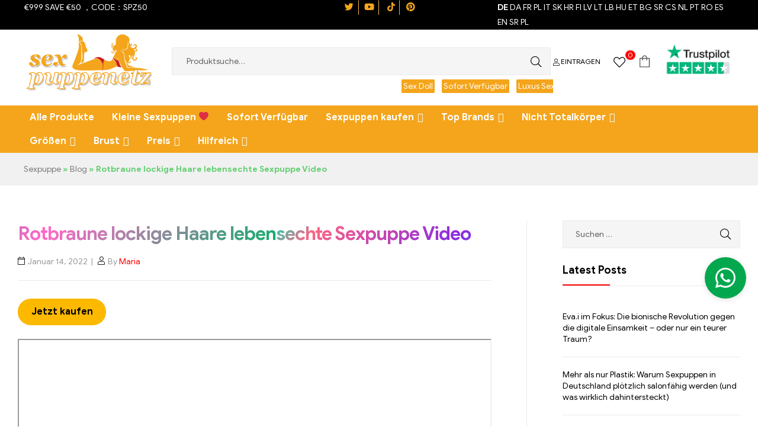

--- FILE ---
content_type: text/html; charset=UTF-8
request_url: https://www.sexpuppenetz.de/rotbraune-lockige-haare-lebensechte-sexpuppe-video.html
body_size: 43352
content:
<!DOCTYPE html>
<html lang="de">
<head>
	<meta charset="UTF-8">
	<meta name="viewport" content="width=device-width, initial-scale=1.0, viewport-fit=cover" />						<script>document.documentElement.className = document.documentElement.className + ' yes-js js_active js'</script>
				<meta name='robots' content='index, follow, max-image-preview:large, max-snippet:-1, max-video-preview:-1' />
	<style>img:is([sizes="auto" i], [sizes^="auto," i]) { contain-intrinsic-size: 3000px 1500px }</style>
	<link rel="alternate" hreflang="de" href="https://www.sexpuppenetz.de/rotbraune-lockige-haare-lebensechte-sexpuppe-video.html" />
<link rel="alternate" hreflang="bg" href="https://www.sexpuppenetz.de/bg/rotbraune-lockige-haare-lebensechte-sexpuppe-video.html" />
<link rel="alternate" hreflang="hr" href="https://www.sexpuppenetz.de/hr/rotbraune-lockige-haare-lebensechte-sexpuppe-video.html" />
<link rel="alternate" hreflang="cs" href="https://www.sexpuppenetz.de/cs/rotbraune-lockige-haare-lebensechte-sexpuppe-video.html" />
<link rel="alternate" hreflang="da" href="https://www.sexpuppenetz.de/da/rotbraune-lockige-haare-lebensechte-sexpuppe-video.html" />
<link rel="alternate" hreflang="nl" href="https://www.sexpuppenetz.de/nl/rotbraune-lockige-haare-lebensechte-sexpuppe-video.html" />
<link rel="alternate" hreflang="en" href="https://www.sexpuppenetz.de/en/rotbraune-lockige-haare-lebensechte-sexpuppe-video.html" />
<link rel="alternate" hreflang="et" href="https://www.sexpuppenetz.de/et/rotbraune-lockige-haare-lebensechte-sexpuppe-video.html" />
<link rel="alternate" hreflang="fi" href="https://www.sexpuppenetz.de/fi/rotbraune-lockige-haare-lebensechte-sexpuppe-video.html" />
<link rel="alternate" hreflang="fr" href="https://www.sexpuppenetz.de/fr/rotbraune-lockige-haare-lebensechte-sexpuppe-video.html" />
<link rel="alternate" hreflang="el" href="https://www.sexpuppenetz.de/el/rotbraune-lockige-haare-lebensechte-sexpuppe-video.html" />
<link rel="alternate" hreflang="hu" href="https://www.sexpuppenetz.de/hu/rotbraune-lockige-haare-lebensechte-sexpuppe-video.html" />
<link rel="alternate" hreflang="ga" href="https://www.sexpuppenetz.de/ga/rotbraune-lockige-haare-lebensechte-sexpuppe-video.html" />
<link rel="alternate" hreflang="it" href="https://www.sexpuppenetz.de/it/rotbraune-lockige-haare-lebensechte-sexpuppe-video.html" />
<link rel="alternate" hreflang="lv" href="https://www.sexpuppenetz.de/lv/rotbraune-lockige-haare-lebensechte-sexpuppe-video.html" />
<link rel="alternate" hreflang="lt" href="https://www.sexpuppenetz.de/lt/rotbraune-lockige-haare-lebensechte-sexpuppe-video.html" />
<link rel="alternate" hreflang="lb" href="https://www.sexpuppenetz.de/lb/rotbraune-lockige-haare-lebensechte-sexpuppe-video.html" />
<link rel="alternate" hreflang="pl" href="https://www.sexpuppenetz.de/pl/rotbraune-lockige-haare-lebensechte-sexpuppe-video.html" />
<link rel="alternate" hreflang="pt" href="https://www.sexpuppenetz.de/pt/rotbraune-lockige-haare-lebensechte-sexpuppe-video.html" />
<link rel="alternate" hreflang="ro" href="https://www.sexpuppenetz.de/ro/rotbraune-lockige-haare-lebensechte-sexpuppe-video.html" />
<link rel="alternate" hreflang="sr" href="https://www.sexpuppenetz.de/sr/rotbraune-lockige-haare-lebensechte-sexpuppe-video.html" />
<link rel="alternate" hreflang="sk" href="https://www.sexpuppenetz.de/sk/rotbraune-lockige-haare-lebensechte-sexpuppe-video.html" />
<link rel="alternate" hreflang="es" href="https://www.sexpuppenetz.de/es/rotbraune-lockige-haare-lebensechte-sexpuppe-video.html" />
<link rel="alternate" hreflang="sv" href="https://www.sexpuppenetz.de/sv/rotbraune-lockige-haare-lebensechte-sexpuppe-video.html" />
<link rel="dns-prefetch" href="//fonts.googleapis.com">
<link rel="dns-prefetch" href="//s.w.org">

	<!-- This site is optimized with the Yoast SEO plugin v20.9 - https://yoast.com/wordpress/plugins/seo/ -->
	<title>Rotbraune lockige Haare lebensechte Sexpuppe Video</title>
	<meta name="description" content="Die Liebespuppe kann nicht nur in der perfekten Höhe vor Ihnen knien, sondern lässt sich auch leicht in alle anderen Sexstellungen bringen." />
	<link rel="canonical" href="https://www.sexpuppenetz.de/rotbraune-lockige-haare-lebensechte-sexpuppe-video.html" />
	<meta property="og:locale" content="de_DE" />
	<meta property="og:type" content="article" />
	<meta property="og:title" content="Rotbraune lockige Haare lebensechte Sexpuppe Video" />
	<meta property="og:description" content="Die Liebespuppe kann nicht nur in der perfekten Höhe vor Ihnen knien, sondern lässt sich auch leicht in alle anderen Sexstellungen bringen." />
	<meta property="og:url" content="https://www.sexpuppenetz.de/rotbraune-lockige-haare-lebensechte-sexpuppe-video.html" />
	<meta property="og:site_name" content="Sexpuppenetz.de" />
	<meta property="article:published_time" content="2022-01-14T08:01:09+00:00" />
	<meta property="article:modified_time" content="2023-05-27T01:20:41+00:00" />
	<meta name="author" content="Maria" />
	<meta name="twitter:card" content="summary_large_image" />
	<meta name="twitter:label1" content="Verfasst von" />
	<meta name="twitter:data1" content="Maria" />
	<meta name="twitter:label2" content="Geschätzte Lesezeit" />
	<meta name="twitter:data2" content="1 Minute" />
	<script type="application/ld+json" class="yoast-schema-graph">{"@context":"https://schema.org","@graph":[{"@type":"Article","@id":"https://www.sexpuppenetz.de/rotbraune-lockige-haare-lebensechte-sexpuppe-video.html#article","isPartOf":{"@id":"https://www.sexpuppenetz.de/rotbraune-lockige-haare-lebensechte-sexpuppe-video.html"},"author":{"name":"Maria","@id":"https://www.sexpuppenetz.de/#/schema/person/91acc53f5fc4c33a7edb98b11746268c"},"headline":"Rotbraune lockige Haare lebensechte Sexpuppe Video","datePublished":"2022-01-14T08:01:09+00:00","dateModified":"2023-05-27T01:20:41+00:00","mainEntityOfPage":{"@id":"https://www.sexpuppenetz.de/rotbraune-lockige-haare-lebensechte-sexpuppe-video.html"},"wordCount":64,"publisher":{"@id":"https://www.sexpuppenetz.de/#organization"},"articleSection":["Video"],"inLanguage":"de"},{"@type":"WebPage","@id":"https://www.sexpuppenetz.de/rotbraune-lockige-haare-lebensechte-sexpuppe-video.html","url":"https://www.sexpuppenetz.de/rotbraune-lockige-haare-lebensechte-sexpuppe-video.html","name":"Rotbraune lockige Haare lebensechte Sexpuppe Video","isPartOf":{"@id":"https://www.sexpuppenetz.de/#website"},"datePublished":"2022-01-14T08:01:09+00:00","dateModified":"2023-05-27T01:20:41+00:00","description":"Die Liebespuppe kann nicht nur in der perfekten Höhe vor Ihnen knien, sondern lässt sich auch leicht in alle anderen Sexstellungen bringen.","breadcrumb":{"@id":"https://www.sexpuppenetz.de/rotbraune-lockige-haare-lebensechte-sexpuppe-video.html#breadcrumb"},"inLanguage":"de","potentialAction":[{"@type":"ReadAction","target":["https://www.sexpuppenetz.de/rotbraune-lockige-haare-lebensechte-sexpuppe-video.html"]}]},{"@type":"BreadcrumbList","@id":"https://www.sexpuppenetz.de/rotbraune-lockige-haare-lebensechte-sexpuppe-video.html#breadcrumb","itemListElement":[{"@type":"ListItem","position":1,"name":"Sexpuppe","item":"https://www.sexpuppenetz.de/"},{"@type":"ListItem","position":2,"name":"Blog","item":"https://www.sexpuppenetz.de/blog"},{"@type":"ListItem","position":3,"name":"Rotbraune lockige Haare lebensechte Sexpuppe Video"}]},{"@type":"WebSite","@id":"https://www.sexpuppenetz.de/#website","url":"https://www.sexpuppenetz.de/","name":"Sexpuppenetz.de","description":"","publisher":{"@id":"https://www.sexpuppenetz.de/#organization"},"potentialAction":[{"@type":"SearchAction","target":{"@type":"EntryPoint","urlTemplate":"https://www.sexpuppenetz.de/?s={search_term_string}"},"query-input":"required name=search_term_string"}],"inLanguage":"de"},{"@type":"Organization","@id":"https://www.sexpuppenetz.de/#organization","name":"sexpuppenetz.de","url":"https://www.sexpuppenetz.de/","logo":{"@type":"ImageObject","inLanguage":"de","@id":"https://www.sexpuppenetz.de/#/schema/logo/image/","url":"https://www.sexpuppenetz.de/wp-content/uploads/2022/08/cropped-logo2.jpg","contentUrl":"https://www.sexpuppenetz.de/wp-content/uploads/2022/08/cropped-logo2.jpg","width":325,"height":150,"caption":"sexpuppenetz.de"},"image":{"@id":"https://www.sexpuppenetz.de/#/schema/logo/image/"}},{"@type":"Person","@id":"https://www.sexpuppenetz.de/#/schema/person/91acc53f5fc4c33a7edb98b11746268c","name":"Maria","image":{"@type":"ImageObject","inLanguage":"de","@id":"https://www.sexpuppenetz.de/#/schema/person/image/","url":"https://secure.gravatar.com/avatar/1ea2d6582b181202e8768e514bbcdf6976adb553dd2a87175f5d2a6fe843ee65?s=96&d=mm&r=g","contentUrl":"https://secure.gravatar.com/avatar/1ea2d6582b181202e8768e514bbcdf6976adb553dd2a87175f5d2a6fe843ee65?s=96&d=mm&r=g","caption":"Maria"},"description":"Als Sexpuppenverkäufer bin ich bestrebt, meinen Kunden qualitativ hochwertige und personalisierte Produkte anzubieten. Es ist mir eine Leidenschaft, Menschen dabei zu helfen, ihre sexuellen Fantasien und emotionalen Bedürfnisse zu erfüllen, um ihre persönlichen Wünsche und Lusterlebnisse zu erfüllen.","sameAs":["https://www.sexpuppenetz.de","Maria"],"url":"https://www.sexpuppenetz.de/author/maria"}]}</script>
	<!-- / Yoast SEO plugin. -->


<link rel='dns-prefetch' href='//widget.trustpilot.com' />
<script type="text/javascript">
/* <![CDATA[ */
window._wpemojiSettings = {"baseUrl":"https:\/\/s.w.org\/images\/core\/emoji\/15.1.0\/72x72\/","ext":".png","svgUrl":"https:\/\/s.w.org\/images\/core\/emoji\/15.1.0\/svg\/","svgExt":".svg","source":{"concatemoji":"https:\/\/www.sexpuppenetz.de\/wp-includes\/js\/wp-emoji-release.min.js?ver=6.8.1"}};
/*! This file is auto-generated */
!function(i,n){var o,s,e;function c(e){try{var t={supportTests:e,timestamp:(new Date).valueOf()};sessionStorage.setItem(o,JSON.stringify(t))}catch(e){}}function p(e,t,n){e.clearRect(0,0,e.canvas.width,e.canvas.height),e.fillText(t,0,0);var t=new Uint32Array(e.getImageData(0,0,e.canvas.width,e.canvas.height).data),r=(e.clearRect(0,0,e.canvas.width,e.canvas.height),e.fillText(n,0,0),new Uint32Array(e.getImageData(0,0,e.canvas.width,e.canvas.height).data));return t.every(function(e,t){return e===r[t]})}function u(e,t,n){switch(t){case"flag":return n(e,"\ud83c\udff3\ufe0f\u200d\u26a7\ufe0f","\ud83c\udff3\ufe0f\u200b\u26a7\ufe0f")?!1:!n(e,"\ud83c\uddfa\ud83c\uddf3","\ud83c\uddfa\u200b\ud83c\uddf3")&&!n(e,"\ud83c\udff4\udb40\udc67\udb40\udc62\udb40\udc65\udb40\udc6e\udb40\udc67\udb40\udc7f","\ud83c\udff4\u200b\udb40\udc67\u200b\udb40\udc62\u200b\udb40\udc65\u200b\udb40\udc6e\u200b\udb40\udc67\u200b\udb40\udc7f");case"emoji":return!n(e,"\ud83d\udc26\u200d\ud83d\udd25","\ud83d\udc26\u200b\ud83d\udd25")}return!1}function f(e,t,n){var r="undefined"!=typeof WorkerGlobalScope&&self instanceof WorkerGlobalScope?new OffscreenCanvas(300,150):i.createElement("canvas"),a=r.getContext("2d",{willReadFrequently:!0}),o=(a.textBaseline="top",a.font="600 32px Arial",{});return e.forEach(function(e){o[e]=t(a,e,n)}),o}function t(e){var t=i.createElement("script");t.src=e,t.defer=!0,i.head.appendChild(t)}"undefined"!=typeof Promise&&(o="wpEmojiSettingsSupports",s=["flag","emoji"],n.supports={everything:!0,everythingExceptFlag:!0},e=new Promise(function(e){i.addEventListener("DOMContentLoaded",e,{once:!0})}),new Promise(function(t){var n=function(){try{var e=JSON.parse(sessionStorage.getItem(o));if("object"==typeof e&&"number"==typeof e.timestamp&&(new Date).valueOf()<e.timestamp+604800&&"object"==typeof e.supportTests)return e.supportTests}catch(e){}return null}();if(!n){if("undefined"!=typeof Worker&&"undefined"!=typeof OffscreenCanvas&&"undefined"!=typeof URL&&URL.createObjectURL&&"undefined"!=typeof Blob)try{var e="postMessage("+f.toString()+"("+[JSON.stringify(s),u.toString(),p.toString()].join(",")+"));",r=new Blob([e],{type:"text/javascript"}),a=new Worker(URL.createObjectURL(r),{name:"wpTestEmojiSupports"});return void(a.onmessage=function(e){c(n=e.data),a.terminate(),t(n)})}catch(e){}c(n=f(s,u,p))}t(n)}).then(function(e){for(var t in e)n.supports[t]=e[t],n.supports.everything=n.supports.everything&&n.supports[t],"flag"!==t&&(n.supports.everythingExceptFlag=n.supports.everythingExceptFlag&&n.supports[t]);n.supports.everythingExceptFlag=n.supports.everythingExceptFlag&&!n.supports.flag,n.DOMReady=!1,n.readyCallback=function(){n.DOMReady=!0}}).then(function(){return e}).then(function(){var e;n.supports.everything||(n.readyCallback(),(e=n.source||{}).concatemoji?t(e.concatemoji):e.wpemoji&&e.twemoji&&(t(e.twemoji),t(e.wpemoji)))}))}((window,document),window._wpemojiSettings);
/* ]]> */
</script>
<link rel='stylesheet' id='gtranslate-style-css' href='https://www.sexpuppenetz.de/wp-content/plugins/gtranslate/gtranslate-style16.css?ver=6.8.1' type='text/css' media='all' />
<style id='wp-emoji-styles-inline-css' type='text/css'>

	img.wp-smiley, img.emoji {
		display: inline !important;
		border: none !important;
		box-shadow: none !important;
		height: 1em !important;
		width: 1em !important;
		margin: 0 0.07em !important;
		vertical-align: -0.1em !important;
		background: none !important;
		padding: 0 !important;
	}
</style>
<link rel='stylesheet' id='wp-block-library-css' href='https://www.sexpuppenetz.de/wp-includes/css/dist/block-library/style.min.css?ver=6.8.1' type='text/css' media='all' />
<style id='wp-block-library-theme-inline-css' type='text/css'>
.wp-block-audio :where(figcaption){color:#555;font-size:13px;text-align:center}.is-dark-theme .wp-block-audio :where(figcaption){color:#ffffffa6}.wp-block-audio{margin:0 0 1em}.wp-block-code{border:1px solid #ccc;border-radius:4px;font-family:Menlo,Consolas,monaco,monospace;padding:.8em 1em}.wp-block-embed :where(figcaption){color:#555;font-size:13px;text-align:center}.is-dark-theme .wp-block-embed :where(figcaption){color:#ffffffa6}.wp-block-embed{margin:0 0 1em}.blocks-gallery-caption{color:#555;font-size:13px;text-align:center}.is-dark-theme .blocks-gallery-caption{color:#ffffffa6}:root :where(.wp-block-image figcaption){color:#555;font-size:13px;text-align:center}.is-dark-theme :root :where(.wp-block-image figcaption){color:#ffffffa6}.wp-block-image{margin:0 0 1em}.wp-block-pullquote{border-bottom:4px solid;border-top:4px solid;color:currentColor;margin-bottom:1.75em}.wp-block-pullquote cite,.wp-block-pullquote footer,.wp-block-pullquote__citation{color:currentColor;font-size:.8125em;font-style:normal;text-transform:uppercase}.wp-block-quote{border-left:.25em solid;margin:0 0 1.75em;padding-left:1em}.wp-block-quote cite,.wp-block-quote footer{color:currentColor;font-size:.8125em;font-style:normal;position:relative}.wp-block-quote:where(.has-text-align-right){border-left:none;border-right:.25em solid;padding-left:0;padding-right:1em}.wp-block-quote:where(.has-text-align-center){border:none;padding-left:0}.wp-block-quote.is-large,.wp-block-quote.is-style-large,.wp-block-quote:where(.is-style-plain){border:none}.wp-block-search .wp-block-search__label{font-weight:700}.wp-block-search__button{border:1px solid #ccc;padding:.375em .625em}:where(.wp-block-group.has-background){padding:1.25em 2.375em}.wp-block-separator.has-css-opacity{opacity:.4}.wp-block-separator{border:none;border-bottom:2px solid;margin-left:auto;margin-right:auto}.wp-block-separator.has-alpha-channel-opacity{opacity:1}.wp-block-separator:not(.is-style-wide):not(.is-style-dots){width:100px}.wp-block-separator.has-background:not(.is-style-dots){border-bottom:none;height:1px}.wp-block-separator.has-background:not(.is-style-wide):not(.is-style-dots){height:2px}.wp-block-table{margin:0 0 1em}.wp-block-table td,.wp-block-table th{word-break:normal}.wp-block-table :where(figcaption){color:#555;font-size:13px;text-align:center}.is-dark-theme .wp-block-table :where(figcaption){color:#ffffffa6}.wp-block-video :where(figcaption){color:#555;font-size:13px;text-align:center}.is-dark-theme .wp-block-video :where(figcaption){color:#ffffffa6}.wp-block-video{margin:0 0 1em}:root :where(.wp-block-template-part.has-background){margin-bottom:0;margin-top:0;padding:1.25em 2.375em}
</style>
<style id='classic-theme-styles-inline-css' type='text/css'>
/*! This file is auto-generated */
.wp-block-button__link{color:#fff;background-color:#32373c;border-radius:9999px;box-shadow:none;text-decoration:none;padding:calc(.667em + 2px) calc(1.333em + 2px);font-size:1.125em}.wp-block-file__button{background:#32373c;color:#fff;text-decoration:none}
</style>
<link rel='stylesheet' id='wc-block-vendors-style-css' href='https://www.sexpuppenetz.de/wp-content/plugins/woocommerce/packages/woocommerce-blocks/build/vendors-style.css?ver=5.1.0' type='text/css' media='all' />
<link rel='stylesheet' id='wc-block-style-css' href='https://www.sexpuppenetz.de/wp-content/plugins/woocommerce/packages/woocommerce-blocks/build/style.css?ver=5.1.0' type='text/css' media='all' />
<link rel='stylesheet' id='jquery-selectBox-css' href='https://www.sexpuppenetz.de/wp-content/plugins/yith-woocommerce-wishlist/assets/css/jquery.selectBox.css?ver=1.2.0' type='text/css' media='all' />
<link rel='stylesheet' id='yith-wcwl-font-awesome-css' href='https://www.sexpuppenetz.de/wp-content/plugins/yith-woocommerce-wishlist/assets/css/font-awesome.css?ver=4.7.0' type='text/css' media='all' />
<link rel='stylesheet' id='yith-wcwl-main-css' href='https://www.sexpuppenetz.de/wp-content/plugins/yith-woocommerce-wishlist/assets/css/style.css?ver=3.0.22' type='text/css' media='all' />
<style id='yith-wcwl-main-inline-css' type='text/css'>
.woocommerce a.add_to_wishlist.button.alt{background-color: #333333; background: #333333;color: rgb(255,255,255);border-color: #333333;}.woocommerce a.add_to_wishlist.button.alt:hover{background-color: #333333; background: #333333;color: rgb(255,255,255);border-color: #333333;}.woocommerce a.add_to_wishlist.button.alt{border-radius: 1px;}.yith-wcwl-share li a{color: #FFFFFF;}.yith-wcwl-share li a:hover{color: #FFFFFF;}.yith-wcwl-share a.facebook{background: #39599E; background-color: #39599E;}.yith-wcwl-share a.facebook:hover{background: #595A5A; background-color: #595A5A;}.yith-wcwl-share a.twitter{background: #45AFE2; background-color: #45AFE2;}.yith-wcwl-share a.twitter:hover{background: #595A5A; background-color: #595A5A;}.yith-wcwl-share a.pinterest{background: #AB2E31; background-color: #AB2E31;}.yith-wcwl-share a.pinterest:hover{background: #595A5A; background-color: #595A5A;}.yith-wcwl-share a.email{background: #FBB102; background-color: #FBB102;}.yith-wcwl-share a.email:hover{background: #595A5A; background-color: #595A5A;}.yith-wcwl-share a.whatsapp{background: #00A901; background-color: #00A901;}.yith-wcwl-share a.whatsapp:hover{background: #595A5A; background-color: #595A5A;}
</style>
<link rel='stylesheet' id='select2-css' href='https://www.sexpuppenetz.de/wp-content/plugins/woocommerce/assets/css/select2.css?ver=5.4.2' type='text/css' media='all' />
<link rel='stylesheet' id='yith-wcaf-css' href='https://www.sexpuppenetz.de/wp-content/plugins/yith-woocommerce-affiliates/assets/css/yith-wcaf.min.css?ver=2.7.0' type='text/css' media='all' />
<link rel='stylesheet' id='shopic-gutenberg-blocks-css' href='https://www.sexpuppenetz.de/wp-content/themes/shopic/assets/css/base/gutenberg-blocks.css?ver=1.0.4' type='text/css' media='all' />
<style id='global-styles-inline-css' type='text/css'>
:root{--wp--preset--aspect-ratio--square: 1;--wp--preset--aspect-ratio--4-3: 4/3;--wp--preset--aspect-ratio--3-4: 3/4;--wp--preset--aspect-ratio--3-2: 3/2;--wp--preset--aspect-ratio--2-3: 2/3;--wp--preset--aspect-ratio--16-9: 16/9;--wp--preset--aspect-ratio--9-16: 9/16;--wp--preset--color--black: #000000;--wp--preset--color--cyan-bluish-gray: #abb8c3;--wp--preset--color--white: #ffffff;--wp--preset--color--pale-pink: #f78da7;--wp--preset--color--vivid-red: #cf2e2e;--wp--preset--color--luminous-vivid-orange: #ff6900;--wp--preset--color--luminous-vivid-amber: #fcb900;--wp--preset--color--light-green-cyan: #7bdcb5;--wp--preset--color--vivid-green-cyan: #00d084;--wp--preset--color--pale-cyan-blue: #8ed1fc;--wp--preset--color--vivid-cyan-blue: #0693e3;--wp--preset--color--vivid-purple: #9b51e0;--wp--preset--gradient--vivid-cyan-blue-to-vivid-purple: linear-gradient(135deg,rgba(6,147,227,1) 0%,rgb(155,81,224) 100%);--wp--preset--gradient--light-green-cyan-to-vivid-green-cyan: linear-gradient(135deg,rgb(122,220,180) 0%,rgb(0,208,130) 100%);--wp--preset--gradient--luminous-vivid-amber-to-luminous-vivid-orange: linear-gradient(135deg,rgba(252,185,0,1) 0%,rgba(255,105,0,1) 100%);--wp--preset--gradient--luminous-vivid-orange-to-vivid-red: linear-gradient(135deg,rgba(255,105,0,1) 0%,rgb(207,46,46) 100%);--wp--preset--gradient--very-light-gray-to-cyan-bluish-gray: linear-gradient(135deg,rgb(238,238,238) 0%,rgb(169,184,195) 100%);--wp--preset--gradient--cool-to-warm-spectrum: linear-gradient(135deg,rgb(74,234,220) 0%,rgb(151,120,209) 20%,rgb(207,42,186) 40%,rgb(238,44,130) 60%,rgb(251,105,98) 80%,rgb(254,248,76) 100%);--wp--preset--gradient--blush-light-purple: linear-gradient(135deg,rgb(255,206,236) 0%,rgb(152,150,240) 100%);--wp--preset--gradient--blush-bordeaux: linear-gradient(135deg,rgb(254,205,165) 0%,rgb(254,45,45) 50%,rgb(107,0,62) 100%);--wp--preset--gradient--luminous-dusk: linear-gradient(135deg,rgb(255,203,112) 0%,rgb(199,81,192) 50%,rgb(65,88,208) 100%);--wp--preset--gradient--pale-ocean: linear-gradient(135deg,rgb(255,245,203) 0%,rgb(182,227,212) 50%,rgb(51,167,181) 100%);--wp--preset--gradient--electric-grass: linear-gradient(135deg,rgb(202,248,128) 0%,rgb(113,206,126) 100%);--wp--preset--gradient--midnight: linear-gradient(135deg,rgb(2,3,129) 0%,rgb(40,116,252) 100%);--wp--preset--font-size--small: 14px;--wp--preset--font-size--medium: 23px;--wp--preset--font-size--large: 26px;--wp--preset--font-size--x-large: 42px;--wp--preset--font-size--normal: 16px;--wp--preset--font-size--huge: 37px;--wp--preset--spacing--20: 0.44rem;--wp--preset--spacing--30: 0.67rem;--wp--preset--spacing--40: 1rem;--wp--preset--spacing--50: 1.5rem;--wp--preset--spacing--60: 2.25rem;--wp--preset--spacing--70: 3.38rem;--wp--preset--spacing--80: 5.06rem;--wp--preset--shadow--natural: 6px 6px 9px rgba(0, 0, 0, 0.2);--wp--preset--shadow--deep: 12px 12px 50px rgba(0, 0, 0, 0.4);--wp--preset--shadow--sharp: 6px 6px 0px rgba(0, 0, 0, 0.2);--wp--preset--shadow--outlined: 6px 6px 0px -3px rgba(255, 255, 255, 1), 6px 6px rgba(0, 0, 0, 1);--wp--preset--shadow--crisp: 6px 6px 0px rgba(0, 0, 0, 1);}:where(.is-layout-flex){gap: 0.5em;}:where(.is-layout-grid){gap: 0.5em;}body .is-layout-flex{display: flex;}.is-layout-flex{flex-wrap: wrap;align-items: center;}.is-layout-flex > :is(*, div){margin: 0;}body .is-layout-grid{display: grid;}.is-layout-grid > :is(*, div){margin: 0;}:where(.wp-block-columns.is-layout-flex){gap: 2em;}:where(.wp-block-columns.is-layout-grid){gap: 2em;}:where(.wp-block-post-template.is-layout-flex){gap: 1.25em;}:where(.wp-block-post-template.is-layout-grid){gap: 1.25em;}.has-black-color{color: var(--wp--preset--color--black) !important;}.has-cyan-bluish-gray-color{color: var(--wp--preset--color--cyan-bluish-gray) !important;}.has-white-color{color: var(--wp--preset--color--white) !important;}.has-pale-pink-color{color: var(--wp--preset--color--pale-pink) !important;}.has-vivid-red-color{color: var(--wp--preset--color--vivid-red) !important;}.has-luminous-vivid-orange-color{color: var(--wp--preset--color--luminous-vivid-orange) !important;}.has-luminous-vivid-amber-color{color: var(--wp--preset--color--luminous-vivid-amber) !important;}.has-light-green-cyan-color{color: var(--wp--preset--color--light-green-cyan) !important;}.has-vivid-green-cyan-color{color: var(--wp--preset--color--vivid-green-cyan) !important;}.has-pale-cyan-blue-color{color: var(--wp--preset--color--pale-cyan-blue) !important;}.has-vivid-cyan-blue-color{color: var(--wp--preset--color--vivid-cyan-blue) !important;}.has-vivid-purple-color{color: var(--wp--preset--color--vivid-purple) !important;}.has-black-background-color{background-color: var(--wp--preset--color--black) !important;}.has-cyan-bluish-gray-background-color{background-color: var(--wp--preset--color--cyan-bluish-gray) !important;}.has-white-background-color{background-color: var(--wp--preset--color--white) !important;}.has-pale-pink-background-color{background-color: var(--wp--preset--color--pale-pink) !important;}.has-vivid-red-background-color{background-color: var(--wp--preset--color--vivid-red) !important;}.has-luminous-vivid-orange-background-color{background-color: var(--wp--preset--color--luminous-vivid-orange) !important;}.has-luminous-vivid-amber-background-color{background-color: var(--wp--preset--color--luminous-vivid-amber) !important;}.has-light-green-cyan-background-color{background-color: var(--wp--preset--color--light-green-cyan) !important;}.has-vivid-green-cyan-background-color{background-color: var(--wp--preset--color--vivid-green-cyan) !important;}.has-pale-cyan-blue-background-color{background-color: var(--wp--preset--color--pale-cyan-blue) !important;}.has-vivid-cyan-blue-background-color{background-color: var(--wp--preset--color--vivid-cyan-blue) !important;}.has-vivid-purple-background-color{background-color: var(--wp--preset--color--vivid-purple) !important;}.has-black-border-color{border-color: var(--wp--preset--color--black) !important;}.has-cyan-bluish-gray-border-color{border-color: var(--wp--preset--color--cyan-bluish-gray) !important;}.has-white-border-color{border-color: var(--wp--preset--color--white) !important;}.has-pale-pink-border-color{border-color: var(--wp--preset--color--pale-pink) !important;}.has-vivid-red-border-color{border-color: var(--wp--preset--color--vivid-red) !important;}.has-luminous-vivid-orange-border-color{border-color: var(--wp--preset--color--luminous-vivid-orange) !important;}.has-luminous-vivid-amber-border-color{border-color: var(--wp--preset--color--luminous-vivid-amber) !important;}.has-light-green-cyan-border-color{border-color: var(--wp--preset--color--light-green-cyan) !important;}.has-vivid-green-cyan-border-color{border-color: var(--wp--preset--color--vivid-green-cyan) !important;}.has-pale-cyan-blue-border-color{border-color: var(--wp--preset--color--pale-cyan-blue) !important;}.has-vivid-cyan-blue-border-color{border-color: var(--wp--preset--color--vivid-cyan-blue) !important;}.has-vivid-purple-border-color{border-color: var(--wp--preset--color--vivid-purple) !important;}.has-vivid-cyan-blue-to-vivid-purple-gradient-background{background: var(--wp--preset--gradient--vivid-cyan-blue-to-vivid-purple) !important;}.has-light-green-cyan-to-vivid-green-cyan-gradient-background{background: var(--wp--preset--gradient--light-green-cyan-to-vivid-green-cyan) !important;}.has-luminous-vivid-amber-to-luminous-vivid-orange-gradient-background{background: var(--wp--preset--gradient--luminous-vivid-amber-to-luminous-vivid-orange) !important;}.has-luminous-vivid-orange-to-vivid-red-gradient-background{background: var(--wp--preset--gradient--luminous-vivid-orange-to-vivid-red) !important;}.has-very-light-gray-to-cyan-bluish-gray-gradient-background{background: var(--wp--preset--gradient--very-light-gray-to-cyan-bluish-gray) !important;}.has-cool-to-warm-spectrum-gradient-background{background: var(--wp--preset--gradient--cool-to-warm-spectrum) !important;}.has-blush-light-purple-gradient-background{background: var(--wp--preset--gradient--blush-light-purple) !important;}.has-blush-bordeaux-gradient-background{background: var(--wp--preset--gradient--blush-bordeaux) !important;}.has-luminous-dusk-gradient-background{background: var(--wp--preset--gradient--luminous-dusk) !important;}.has-pale-ocean-gradient-background{background: var(--wp--preset--gradient--pale-ocean) !important;}.has-electric-grass-gradient-background{background: var(--wp--preset--gradient--electric-grass) !important;}.has-midnight-gradient-background{background: var(--wp--preset--gradient--midnight) !important;}.has-small-font-size{font-size: var(--wp--preset--font-size--small) !important;}.has-medium-font-size{font-size: var(--wp--preset--font-size--medium) !important;}.has-large-font-size{font-size: var(--wp--preset--font-size--large) !important;}.has-x-large-font-size{font-size: var(--wp--preset--font-size--x-large) !important;}
:where(.wp-block-post-template.is-layout-flex){gap: 1.25em;}:where(.wp-block-post-template.is-layout-grid){gap: 1.25em;}
:where(.wp-block-columns.is-layout-flex){gap: 2em;}:where(.wp-block-columns.is-layout-grid){gap: 2em;}
:root :where(.wp-block-pullquote){font-size: 1.5em;line-height: 1.6;}
</style>
<style id='woocommerce-inline-inline-css' type='text/css'>
.woocommerce form .form-row .required { visibility: visible; }
</style>
<link rel='stylesheet' id='megamenu-css' href='https://www.sexpuppenetz.de/wp-content/uploads/maxmegamenu/style.css?ver=6b424e' type='text/css' media='all' />
<link rel='stylesheet' id='dashicons-css' href='https://www.sexpuppenetz.de/wp-includes/css/dashicons.min.css?ver=6.8.1' type='text/css' media='all' />
<style id='dashicons-inline-css' type='text/css'>
[data-font="Dashicons"]:before {font-family: 'Dashicons' !important;content: attr(data-icon) !important;speak: none !important;font-weight: normal !important;font-variant: normal !important;text-transform: none !important;line-height: 1 !important;font-style: normal !important;-webkit-font-smoothing: antialiased !important;-moz-osx-font-smoothing: grayscale !important;}
</style>
<link rel='stylesheet' id='woocommerce_prettyPhoto_css-css' href='//www.sexpuppenetz.de/wp-content/plugins/woocommerce/assets/css/prettyPhoto.css?ver=3.1.6' type='text/css' media='all' />
<link rel='stylesheet' id='shopic-style-css' href='https://www.sexpuppenetz.de/wp-content/themes/shopic/style.css?ver=1.0.4' type='text/css' media='all' />
<style id='shopic-style-inline-css' type='text/css'>
body{--dark:block}
</style>
<link rel='stylesheet' id='elementor-frontend-css' href='https://www.sexpuppenetz.de/wp-content/plugins/elementor/assets/css/frontend.min.css?ver=3.2.5' type='text/css' media='all' />
<style id='elementor-frontend-inline-css' type='text/css'>
@font-face{font-family:eicons;src:url(https://www.sexpuppenetz.de/wp-content/plugins/elementor/assets/lib/eicons/fonts/eicons.eot?5.10.0);src:url(https://www.sexpuppenetz.de/wp-content/plugins/elementor/assets/lib/eicons/fonts/eicons.eot?5.10.0#iefix) format("embedded-opentype"),url(https://www.sexpuppenetz.de/wp-content/plugins/elementor/assets/lib/eicons/fonts/eicons.woff2?5.10.0) format("woff2"),url(https://www.sexpuppenetz.de/wp-content/plugins/elementor/assets/lib/eicons/fonts/eicons.woff?5.10.0) format("woff"),url(https://www.sexpuppenetz.de/wp-content/plugins/elementor/assets/lib/eicons/fonts/eicons.ttf?5.10.0) format("truetype"),url(https://www.sexpuppenetz.de/wp-content/plugins/elementor/assets/lib/eicons/fonts/eicons.svg?5.10.0#eicon) format("svg");font-weight:400;font-style:normal}
</style>
<link rel='stylesheet' id='elementor-post-127116-css' href='https://www.sexpuppenetz.de/wp-content/uploads/elementor/css/post-127116.css?ver=1763370383' type='text/css' media='all' />
<link rel='stylesheet' id='elementor-icons-css' href='https://www.sexpuppenetz.de/wp-content/plugins/elementor/assets/lib/eicons/css/elementor-icons.min.css?ver=5.11.0' type='text/css' media='all' />
<link rel='stylesheet' id='elementor-animations-css' href='https://www.sexpuppenetz.de/wp-content/plugins/elementor/assets/lib/animations/animations.min.css?ver=3.2.5' type='text/css' media='all' />
<link rel='stylesheet' id='elementor-pro-css' href='https://www.sexpuppenetz.de/wp-content/plugins/elementor-pro/assets/css/frontend.min.css?ver=3.3.0' type='text/css' media='all' />
<link rel='stylesheet' id='elementor-post-1407-css' href='https://www.sexpuppenetz.de/wp-content/uploads/elementor/css/post-1407.css?ver=1767950444' type='text/css' media='all' />
<link rel='stylesheet' id='elementor-post-2040-css' href='https://www.sexpuppenetz.de/wp-content/uploads/elementor/css/post-2040.css?ver=1766742612' type='text/css' media='all' />
<link rel='stylesheet' id='shopic-elementor-css' href='https://www.sexpuppenetz.de/wp-content/themes/shopic/assets/css/base/elementor.css?ver=1.0.4' type='text/css' media='all' />
<link rel='stylesheet' id='shopic-woocommerce-style-css' href='https://www.sexpuppenetz.de/wp-content/themes/shopic/assets/css/woocommerce/woocommerce.css?ver=1.0.4' type='text/css' media='all' />
<link rel='stylesheet' id='shopic-child-style-css' href='https://www.sexpuppenetz.de/wp-content/themes/shopic-child/style.css?ver=1.0.5' type='text/css' media='all' />
<link rel='stylesheet' id='google-fonts-1-css' href='https://fonts.googleapis.com/css?family=Roboto%3A100%2C100italic%2C200%2C200italic%2C300%2C300italic%2C400%2C400italic%2C500%2C500italic%2C600%2C600italic%2C700%2C700italic%2C800%2C800italic%2C900%2C900italic%7CRoboto+Slab%3A100%2C100italic%2C200%2C200italic%2C300%2C300italic%2C400%2C400italic%2C500%2C500italic%2C600%2C600italic%2C700%2C700italic%2C800%2C800italic%2C900%2C900italic&#038;display=auto&#038;ver=6.8.1' type='text/css' media='all' />
<link rel='stylesheet' id='elementor-icons-shared-0-css' href='https://www.sexpuppenetz.de/wp-content/plugins/elementor/assets/lib/font-awesome/css/fontawesome.min.css?ver=5.15.1' type='text/css' media='all' />
<link rel='stylesheet' id='elementor-icons-fa-brands-css' href='https://www.sexpuppenetz.de/wp-content/plugins/elementor/assets/lib/font-awesome/css/brands.min.css?ver=5.15.1' type='text/css' media='all' />
<link rel='stylesheet' id='elementor-icons-fa-regular-css' href='https://www.sexpuppenetz.de/wp-content/plugins/elementor/assets/lib/font-awesome/css/regular.min.css?ver=5.15.1' type='text/css' media='all' />
<script type="text/javascript" src="https://www.sexpuppenetz.de/wp-includes/js/jquery/jquery.min.js?ver=3.7.1" id="jquery-core-js"></script>
<script type="text/javascript" src="https://www.sexpuppenetz.de/wp-includes/js/jquery/jquery-migrate.min.js?ver=3.4.1" id="jquery-migrate-js"></script>
<script type="text/javascript" id="tp-js-js-extra">
/* <![CDATA[ */
var trustpilot_settings = {"key":"62i38yNd62F1GKUl","TrustpilotScriptUrl":"https:\/\/invitejs.trustpilot.com\/tp.min.js","IntegrationAppUrl":"\/\/ecommscript-integrationapp.trustpilot.com","PreviewScriptUrl":"\/\/ecommplugins-scripts.trustpilot.com\/v2.1\/js\/preview.min.js","PreviewCssUrl":"\/\/ecommplugins-scripts.trustpilot.com\/v2.1\/css\/preview.min.css","PreviewWPCssUrl":"\/\/ecommplugins-scripts.trustpilot.com\/v2.1\/css\/preview_wp.css","WidgetScriptUrl":"\/\/widget.trustpilot.com\/bootstrap\/v5\/tp.widget.bootstrap.min.js"};
/* ]]> */
</script>
<script type="text/javascript" src="https://www.sexpuppenetz.de/wp-content/plugins/trustpilot-reviews/review/assets/js/headerScript.min.js?ver=1.0&#039; async=&#039;async" id="tp-js-js"></script>
<script type="text/javascript" src="//widget.trustpilot.com/bootstrap/v5/tp.widget.bootstrap.min.js?ver=1.0&#039; async=&#039;async" id="widget-bootstrap-js"></script>
<script type="text/javascript" id="trustbox-js-extra">
/* <![CDATA[ */
var trustbox_settings = {"page":null,"sku":null,"name":null};
var trustpilot_trustbox_settings = {"trustboxes":[{"enabled":"enabled","snippet":"[base64]","customizations":"[base64]","defaults":"[base64]","page":"product","position":"before","corner":"top: #{Y}px; left: #{X}px;","paddingx":"0","paddingy":"0","zindex":"1000","clear":"both","xpaths":"[base64]","sku":"TRUSTPILOT_SKU_VALUE_108638,OVE01-14","name":"Sexy Blonde Teen Sexpuppe Mit Gro\u00dfen Br\u00fcsten 125cm Mini Sexdolls","widgetName":"Review Collector","repeatable":false,"uuid":"968593fc-205f-8dff-938b-141ea0644e7c","error":null}]};
/* ]]> */
</script>
<script type="text/javascript" src="https://www.sexpuppenetz.de/wp-content/plugins/trustpilot-reviews/review/assets/js/trustBoxScript.min.js?ver=1.0&#039; async=&#039;async" id="trustbox-js"></script>
<link rel="https://api.w.org/" href="https://www.sexpuppenetz.de/wp-json/" /><link rel="alternate" title="JSON" type="application/json" href="https://www.sexpuppenetz.de/wp-json/wp/v2/posts/72101" /><link rel="EditURI" type="application/rsd+xml" title="RSD" href="https://www.sexpuppenetz.de/xmlrpc.php?rsd" />

<link rel='shortlink' href='https://www.sexpuppenetz.de/?p=72101' />
<link rel="alternate" title="oEmbed (JSON)" type="application/json+oembed" href="https://www.sexpuppenetz.de/wp-json/oembed/1.0/embed?url=https%3A%2F%2Fwww.sexpuppenetz.de%2Frotbraune-lockige-haare-lebensechte-sexpuppe-video.html" />
<link rel="alternate" title="oEmbed (XML)" type="text/xml+oembed" href="https://www.sexpuppenetz.de/wp-json/oembed/1.0/embed?url=https%3A%2F%2Fwww.sexpuppenetz.de%2Frotbraune-lockige-haare-lebensechte-sexpuppe-video.html&#038;format=xml" />
<script>var gt_request_uri = '/rotbraune-lockige-haare-lebensechte-sexpuppe-video.html';</script>    <script src="/wp-content/themes/shopic/layui/layui.js"></script>
    <script src="/wp-content/themes/shopic/assets/js/jquery.cookie.js"></script>
<!-- Default Statcounter code for
https://www.sexpuppenetz.de/
-->
<script type="text/javascript">
var sc_project=13076285; 
var sc_invisible=1; 
var sc_security="b6a0e16d"; 
</script>
<script type="text/javascript"
src="https://www.statcounter.com/counter/counter.js"
async></script>
<noscript><div class="statcounter"><a title="Web Analytics"
href="https://statcounter.com/" target="_blank"><img
class="statcounter"
src="https://c.statcounter.com/13076285/0/b6a0e16d/1/"
alt="Web Analytics"
referrerPolicy="no-referrer-when-downgrade"></a></div></noscript>
<!-- End of Statcounter Code -->
<!--begin bing  -->
<script type="text/javascript">
    (function(c,l,a,r,i,t,y){
        c[a]=c[a]||function(){(c[a].q=c[a].q||[]).push(arguments)};
        t=l.createElement(r);t.async=1;t.src="https://www.clarity.ms/tag/"+i;
        y=l.getElementsByTagName(r)[0];y.parentNode.insertBefore(t,y);
    })(window, document, "clarity", "script", "adowk1vp4q");
</script>
<!--End of bing-->

<!--begin yandex  -->
<meta name="yandex-verification" content="7f3d14fad448f89e" />
<!--End of yandex-->

<!--Start of Tawk.to Script-->
<script type="text/javascript">
var Tawk_API=Tawk_API||{}, Tawk_LoadStart=new Date();
(function(){
var s1=document.createElement("script"),s0=document.getElementsByTagName("script")[0];
s1.async=true;
s1.src='https://embed.tawk.to/67629468af5bfec1dbddccb1/1ifch7fhu';
s1.charset='UTF-8';
s1.setAttribute('crossorigin','*');
s0.parentNode.insertBefore(s1,s0);
})();
</script>
<!--End of Tawk.to Script-->

<style>
.page-id-3331 .woocommerce-form-login-toggle{display:none}
.tab_mess .tab_box .tab_con .tw .tw_con1 ul li{width:33%!important}
.tab_mess .tab_box .tab_con .tw .tw_top p,.tab_mess .tab_box .tab_con .content .con_ri p{opacity:1!important}
.ercode_img_box {width: 147px;height: 169px;background: #F4A51C;z-index: 99;}
.ercode_box_tit {font-size: 12px;color: #fff;text-align: center;padding-top: 10px;margin: 0;}
.ercode_img {width: 115px;height: 115px;margin: auto;margin-top: 8px;}
#payment .payment_methods > .wc_payment_method > label { border-bottom: 4px solid #fff;}
.elementor-element-ba75b59 .elementor-heading-title{ font-size: 14px;font-weight: bold;    position: relative; top: -4px; }
.elementor-element-ba75b59 .elementor-heading-title svg{position: relative;top: 5px;}
.elementor-element-ba75b59 .elementor-heading-title{margin:0px;}
.elementor-1407 .elementor-element.elementor-element-6d12f4c{width: 90%;}
.elementor-element-6c74f35 img{ max-width: 100%!important;}
.back-to-top{ background-color:#F4A51C;color:#fff;font-weight:bold;}
.elementor-element-ba75b59{top:15px}

.single-product div.product .woocommerce-product-rating{height: 25px;}
.single-product div.product .product_title{font-size: 20px;}
.single-product div.product-brand{right: 0;}
.single-product div.product form.cart{margin-top: 28px;}

	
/*pages landing-page pc*/
.elementor.elementor-88925{margin-top: -182px;}
/* div#page {
    margin-top: -26px;
} */
@media (min-width: 320px) {
    .swiper {width: 100%!important;}
}
@media (min-width: 375px){
    .ercode_img_box {display: none;bottom: 10%;right: 20%;position: fixed;}
}
@media (min-width: 768px){
    .main-navigation ul.menu ul.sub-menu, .main-navigation ul.nav-menu ul.sub-menu {width: auto!important;}
    .tab_mess .tab_box .tabdiv{display: block!important;}
    ul.products.columns-5 li.product{padding: 3px;}
}
@media (max-width: 767px) {
    .elementor-widget.elementor-mobile-align-left .elementor-icon-list-item{width:50%;float: left;}
		 /*pages landing-page mobiles*/
    .elementor.elementor-88925{margin-top: -120px!important;}
	.single-product div.product-brand{position: absolute;}
}
@media(max-width:959px){
    .elementor-element-a6b3930 #breadcrumbs{height:20px;overflow:hidden;}
    .single-product div.product .product_title {font-size: 16px;font-weight: bold;}
    .tc-row .color-fd0202{color:#000!important;font-weight:bold;}
    .single-product div.product form.cart{padding:20px 3px 30px!important}
    .single-product div.product .single_add_to_cart_button{display: block!important;width: 100%!important;}
    .tab_mess .tab_box .tab_con .content .con_ri h3,.tab_mess .tab_box .tab_con .tw .tw_top h3{font-weight:bold;color:#000!important}
    .blog .content-area .site-main .hentry .entry-content,.category .content-area .site-main .hentry .entry-content,.archive .content-area .site-main .hentry .entry-content{display:none!important}
    .tab_mess .tab_box .tab_con .tw .tw_con1 ul li {width: 48%!important;}
    .woocommerce-products-header .term-description h1,.elementor-73625 .elementor-heading-title{font-size: 22px!important;}
    /* lhx0324// .products li{width:50%!important} */
	 #mobel_shopic .products li{width:100%!important;}
	 #mobel_shopic_xqimg .products li{width:100%!important;}
 	 .products li{width:50%!important}
    .products div.col-sm-6{width:50%!important}
    .elementor-element-0a727ab .products li,.products div.col-sm-6 li{width:100%!important}
    .elementor-element-0a727ab .products ul.slick-dots li{width:initial!important}
    .elementor-element-6c74f35 .elementor-col-25,.elementor-element-b23688d .elementor-col-25{width:50%!important;    padding-right: 2px!important;}
    .single-product div.product .summary.entry-summary form.cart .yith-wcwl-add-to-wishlist{display:none!important}
    .single-product div.product .summary.entry-summary form.cart .product_cartdiv .yith-wcwl-add-to-wishlist{display:inline-block!important}
    .single-product div.product .product_meta>span a, .single-product div.product .product_meta>span .sku,.single-product .product-extra-info{color: black;}
    .menu-mobile-nav-button {font-size:0px}
    .elementor-1142 .elementor-element.elementor-element-287281d ul.products li.product{width: 100%!important;}
    .elementor-element-287281d .slick-dots li{width: 8px!important;}
    .elementor-1142 .elementor-element.elementor-element-3695b67 .elementor-col-25{width:50%!important;padding-right: 2px!important;}
    #whatapps{display:block!important;}
    .single-product .grid .margin-b-15 .padding-t-15{    display: block; flex-wrap: nowrap;}
    /*.single-product .grid .margin-b-15 .padding-t-15 p{      width:48%;}*/
    .single-product .grid .margin-b-15 .padding-t-15 p:nth-child(odd) { margin-right:0.9%; }
    .single-product .grid .margin-b-15 .padding-t-15 p:nth-child(even) { margin-left:0.9%; }
    .elementor-1142 .elementor-element.elementor-element-01c2113 .elementor-col-25,.elementor-1142 .elementor-element.elementor-element-e1d9b11 .elementor-col-25{width:45%}
    .elementor-1142 .elementor-element.elementor-element-01c2113 .elementor-col-25:nth-child(odd),.elementor-1142 .elementor-element.elementor-element-e1d9b11 .elementor-col-25:nth-child(odd) { margin-right:0.9%;margin-left: 15px; }
    .elementor-1142 .elementor-element.elementor-element-01c2113 .elementor-col-25:nth-child(even),.elementor-1142 .elementor-element.elementor-element-e1d9b11 .elementor-col-25:nth-child(even) { margin-left:0.9%; }
    .woocommerce-order .woocommerce-thankyou-order-received{font-size: 14px;    padding: 0.2906835em 1.41575em;  margin: 0 0 ;}
    ul.order_details li:first-child{padding-top:5px!important;}
    ul.order_details li { padding: 5px;text-align: left; line-height:14px!important; }
    ul.order_details li strong {  display: inline; }
    ul.order_details li:last-child{    padding-bottom: 0!important;}
    ul.order_details{margin: 0 auto 10px;}
    #u113_div{    height: auto!important;padding: 5px!important;    font-size: 14px!important;}
    #u113_div p{ margin:0px; }
    #u114 p{    font-size: 14px!important;margin:0px!important;}
  }

@media (min-width: 1024px){
    .main-navigation ul ul.sub-menu li { display: block!important; }
    .ercode_img_box {display: block;right: 46%;top: 165%;position: absolute;}
}


</style>    

	<noscript><style>.woocommerce-product-gallery{ opacity: 1 !important; }</style></noscript>
	<meta name="generator" content="Powered by Slider Revolution 6.5.7 - responsive, Mobile-Friendly Slider Plugin for WordPress with comfortable drag and drop interface." />
<link rel="icon" href="https://www.sexpuppenetz.de/wp-content/uploads/2025/01/cropped-sexpuppenetz-icon-32x32.jpg" sizes="32x32" />
<link rel="icon" href="https://www.sexpuppenetz.de/wp-content/uploads/2025/01/cropped-sexpuppenetz-icon-192x192.jpg" sizes="192x192" />
<link rel="apple-touch-icon" href="https://www.sexpuppenetz.de/wp-content/uploads/2025/01/cropped-sexpuppenetz-icon-180x180.jpg" />
<meta name="msapplication-TileImage" content="https://www.sexpuppenetz.de/wp-content/uploads/2025/01/cropped-sexpuppenetz-icon-270x270.jpg" />
<script type="text/javascript">function setREVStartSize(e){
			//window.requestAnimationFrame(function() {				 
				window.RSIW = window.RSIW===undefined ? window.innerWidth : window.RSIW;	
				window.RSIH = window.RSIH===undefined ? window.innerHeight : window.RSIH;	
				try {								
					var pw = document.getElementById(e.c).parentNode.offsetWidth,
						newh;
					pw = pw===0 || isNaN(pw) ? window.RSIW : pw;
					e.tabw = e.tabw===undefined ? 0 : parseInt(e.tabw);
					e.thumbw = e.thumbw===undefined ? 0 : parseInt(e.thumbw);
					e.tabh = e.tabh===undefined ? 0 : parseInt(e.tabh);
					e.thumbh = e.thumbh===undefined ? 0 : parseInt(e.thumbh);
					e.tabhide = e.tabhide===undefined ? 0 : parseInt(e.tabhide);
					e.thumbhide = e.thumbhide===undefined ? 0 : parseInt(e.thumbhide);
					e.mh = e.mh===undefined || e.mh=="" || e.mh==="auto" ? 0 : parseInt(e.mh,0);		
					if(e.layout==="fullscreen" || e.l==="fullscreen") 						
						newh = Math.max(e.mh,window.RSIH);					
					else{					
						e.gw = Array.isArray(e.gw) ? e.gw : [e.gw];
						for (var i in e.rl) if (e.gw[i]===undefined || e.gw[i]===0) e.gw[i] = e.gw[i-1];					
						e.gh = e.el===undefined || e.el==="" || (Array.isArray(e.el) && e.el.length==0)? e.gh : e.el;
						e.gh = Array.isArray(e.gh) ? e.gh : [e.gh];
						for (var i in e.rl) if (e.gh[i]===undefined || e.gh[i]===0) e.gh[i] = e.gh[i-1];
											
						var nl = new Array(e.rl.length),
							ix = 0,						
							sl;					
						e.tabw = e.tabhide>=pw ? 0 : e.tabw;
						e.thumbw = e.thumbhide>=pw ? 0 : e.thumbw;
						e.tabh = e.tabhide>=pw ? 0 : e.tabh;
						e.thumbh = e.thumbhide>=pw ? 0 : e.thumbh;					
						for (var i in e.rl) nl[i] = e.rl[i]<window.RSIW ? 0 : e.rl[i];
						sl = nl[0];									
						for (var i in nl) if (sl>nl[i] && nl[i]>0) { sl = nl[i]; ix=i;}															
						var m = pw>(e.gw[ix]+e.tabw+e.thumbw) ? 1 : (pw-(e.tabw+e.thumbw)) / (e.gw[ix]);					
						newh =  (e.gh[ix] * m) + (e.tabh + e.thumbh);
					}
					var el = document.getElementById(e.c);
					if (el!==null && el) el.style.height = newh+"px";					
					el = document.getElementById(e.c+"_wrapper");
					if (el!==null && el) {
						el.style.height = newh+"px";
						el.style.display = "block";
					}
				} catch(e){
					console.log("Failure at Presize of Slider:" + e)
				}					   
			//});
		  };</script>
<style type="text/css">/** Mega Menu CSS: fs **/</style>
<style id="wpforms-css-vars-root">
				:root {
					--wpforms-field-border-radius: 3px;
--wpforms-field-border-style: solid;
--wpforms-field-border-size: 1px;
--wpforms-field-background-color: #ffffff;
--wpforms-field-border-color: rgba( 0, 0, 0, 0.25 );
--wpforms-field-border-color-spare: rgba( 0, 0, 0, 0.25 );
--wpforms-field-text-color: rgba( 0, 0, 0, 0.7 );
--wpforms-field-menu-color: #ffffff;
--wpforms-label-color: rgba( 0, 0, 0, 0.85 );
--wpforms-label-sublabel-color: rgba( 0, 0, 0, 0.55 );
--wpforms-label-error-color: #d63637;
--wpforms-button-border-radius: 3px;
--wpforms-button-border-style: none;
--wpforms-button-border-size: 1px;
--wpforms-button-background-color: #066aab;
--wpforms-button-border-color: #066aab;
--wpforms-button-text-color: #ffffff;
--wpforms-page-break-color: #066aab;
--wpforms-background-image: none;
--wpforms-background-position: center center;
--wpforms-background-repeat: no-repeat;
--wpforms-background-size: cover;
--wpforms-background-width: 100px;
--wpforms-background-height: 100px;
--wpforms-background-color: rgba( 0, 0, 0, 0 );
--wpforms-background-url: none;
--wpforms-container-padding: 0px;
--wpforms-container-border-style: none;
--wpforms-container-border-width: 1px;
--wpforms-container-border-color: #000000;
--wpforms-container-border-radius: 3px;
--wpforms-field-size-input-height: 43px;
--wpforms-field-size-input-spacing: 15px;
--wpforms-field-size-font-size: 16px;
--wpforms-field-size-line-height: 19px;
--wpforms-field-size-padding-h: 14px;
--wpforms-field-size-checkbox-size: 16px;
--wpforms-field-size-sublabel-spacing: 5px;
--wpforms-field-size-icon-size: 1;
--wpforms-label-size-font-size: 16px;
--wpforms-label-size-line-height: 19px;
--wpforms-label-size-sublabel-font-size: 14px;
--wpforms-label-size-sublabel-line-height: 17px;
--wpforms-button-size-font-size: 17px;
--wpforms-button-size-height: 41px;
--wpforms-button-size-padding-h: 15px;
--wpforms-button-size-margin-top: 10px;
--wpforms-container-shadow-size-box-shadow: none;

				}
			</style></head>
<body class="wp-singular post-template-default single single-post postid-72101 single-format-standard wp-custom-logo wp-embed-responsive wp-theme-shopic wp-child-theme-shopic-child theme-shopic woocommerce-no-js mega-menu-primary chrome group-blog woocommerce-active product-style-1 single-product-1 elementor-default elementor-kit-127116">

    <div id="page" class="hfeed site">
    		<div data-elementor-type="header" data-elementor-id="1407" class="elementor elementor-1407 elementor-location-header" data-elementor-settings="[]">
		<div class="elementor-section-wrap">
					<section class="elementor-section elementor-top-section elementor-element elementor-element-50463d9 elementor-section-stretched elementor-hidden-tablet elementor-hidden-phone elementor-section-boxed elementor-section-height-default elementor-section-height-default" data-id="50463d9" data-element_type="section" data-settings="{&quot;background_background&quot;:&quot;gradient&quot;,&quot;stretch_section&quot;:&quot;section-stretched&quot;}">
						<div class="elementor-container elementor-column-gap-no">
					<div class="elementor-column elementor-col-33 elementor-top-column elementor-element elementor-element-e3649cc" data-id="e3649cc" data-element_type="column">
			<div class="elementor-widget-wrap elementor-element-populated">
								<div class="elementor-element elementor-element-ff3d343 elementor-widget elementor-widget-heading" data-id="ff3d343" data-element_type="widget" data-widget_type="heading.default">
				<div class="elementor-widget-container">
			<span class="elementor-heading-title elementor-size-default">€999 SAVE €50 ，CODE：SPZ50</span>		</div>
				</div>
					</div>
		</div>
				<div class="elementor-column elementor-col-33 elementor-top-column elementor-element elementor-element-79243a0" data-id="79243a0" data-element_type="column">
			<div class="elementor-widget-wrap elementor-element-populated">
								<div class="elementor-element elementor-element-e3a9fb0 elementor-icon-list--layout-inline elementor-align-center elementor-list-item-link-full_width elementor-widget elementor-widget-icon-list" data-id="e3a9fb0" data-element_type="widget" data-widget_type="icon-list.default">
				<div class="elementor-widget-container">
					<ul class="elementor-icon-list-items elementor-inline-items">
							<li class="elementor-icon-list-item elementor-inline-item">
					<a href="https://twitter.com/NormaJo02636463">						<span class="elementor-icon-list-icon">
							<i aria-hidden="true" class="fab fa-twitter"></i>						</span>
										<span class="elementor-icon-list-text"></span>
											</a>
									</li>
								<li class="elementor-icon-list-item elementor-inline-item">
					<a href="https://www.youtube.com/@sexpuppenetz2480/featured">						<span class="elementor-icon-list-icon">
							<i aria-hidden="true" class="fab fa-youtube"></i>						</span>
										<span class="elementor-icon-list-text"></span>
											</a>
									</li>
								<li class="elementor-icon-list-item elementor-inline-item">
					<a href="https://www.tiktok.com/@favoritelovedoll">						<span class="elementor-icon-list-icon">
							<i aria-hidden="true" class="fab fa-tiktok"></i>						</span>
										<span class="elementor-icon-list-text"></span>
											</a>
									</li>
								<li class="elementor-icon-list-item elementor-inline-item">
					<a href="https://www.pinterest.de/gabienissa/">						<span class="elementor-icon-list-icon">
							<i aria-hidden="true" class="fab fa-pinterest"></i>						</span>
										<span class="elementor-icon-list-text"></span>
											</a>
									</li>
						</ul>
				</div>
				</div>
					</div>
		</div>
				<div class="elementor-column elementor-col-33 elementor-top-column elementor-element elementor-element-7d0ee6d" data-id="7d0ee6d" data-element_type="column">
			<div class="elementor-widget-wrap elementor-element-populated">
								<div class="elementor-element elementor-element-1efffd2 elementor-widget elementor-widget-shortcode" data-id="1efffd2" data-element_type="widget" data-widget_type="shortcode.default">
				<div class="elementor-widget-container">
					<div class="elementor-shortcode">
<div class="gtranslate_wrapper"></div>
<script>window.gtranslateSettings = {"default_language":"de","native_language_names":true,"url_structure":"sub_directory", "languages": ['de','da','fr','pl','it','sk','hr','fi','lv','lt','lb','hu','et','bg','sr','cs','nl','pt','ro','es','en','sr','pl'],"wrapper_selector":".gtranslate_wrapper"}</script>
<script src="https://cdn.gtranslate.net/widgets/latest/lc.js" defer></script>
    </div>
				</div>
				</div>
					</div>
		</div>
							</div>
		</section>
				<div class="elementor-section elementor-top-section elementor-element elementor-element-a746d1e elementor-section-height-min-height elementor-section-stretched elementor-section-content-bottom elementor-section-items-bottom elementor-hidden-desktop elementor-section-boxed elementor-section-height-default" data-id="a746d1e" data-element_type="section" data-settings="{&quot;stretch_section&quot;:&quot;section-stretched&quot;,&quot;background_background&quot;:&quot;classic&quot;}">
						<div class="elementor-container elementor-column-gap-no">
					<div class="elementor-column elementor-col-100 elementor-top-column elementor-element elementor-element-1d3a5ec" data-id="1d3a5ec" data-element_type="column">
			<div class="elementor-widget-wrap elementor-element-populated">
								<div class="elementor-element elementor-element-2b93b32 elementor-widget elementor-widget-heading" data-id="2b93b32" data-element_type="widget" data-widget_type="heading.default">
				<div class="elementor-widget-container">
			<p class="elementor-heading-title elementor-size-small">€999 SAVE €50
CODE：SPZ50</p>		</div>
				</div>
					</div>
		</div>
							</div>
		</div>
				<div class="elementor-section elementor-top-section elementor-element elementor-element-7afe405 elementor-section-height-min-height elementor-section-stretched qidoll-nav2 elementor-hidden-phone elementor-section-boxed elementor-section-height-default elementor-section-items-middle" data-id="7afe405" data-element_type="section" data-settings="{&quot;stretch_section&quot;:&quot;section-stretched&quot;,&quot;background_background&quot;:&quot;classic&quot;}">
						<div class="elementor-container elementor-column-gap-no">
					<div class="elementor-column elementor-col-20 elementor-top-column elementor-element elementor-element-e0adcfe" data-id="e0adcfe" data-element_type="column">
			<div class="elementor-widget-wrap elementor-element-populated">
								<div class="elementor-element elementor-element-342d580 elementor-widget__width-auto elementor-hidden-desktop elementor-widget elementor-widget-shopic-vertical-menu" data-id="342d580" data-element_type="widget" data-widget_type="shopic-vertical-menu.default">
				<div class="elementor-widget-container">
			        <div class="elementor-canvas-menu-wrapper">
            
				<a href="#" class="menu-mobile-nav-button">

					<span class="toggle-text screen-reader-text">
						Menu					</span>

					<i class="shopic-icon-bars"></i>

				</a>

				        </div>
        		</div>
				</div>
				<div class="elementor-element elementor-element-0798009 elementor-widget__width-auto elementor-widget elementor-widget-shopic-site-logo" data-id="0798009" data-element_type="widget" data-widget_type="shopic-site-logo.default">
				<div class="elementor-widget-container">
			        <div class="elementor-site-logo-wrapper">
            
			<div class="site-branding">

				<a href="https://www.sexpuppenetz.de/" class="custom-logo-link" rel="home"><img width="325" height="150" src="https://www.sexpuppenetz.de/wp-content/uploads/2021/09/cropped-logo2.png" class="custom-logo" alt="Sexpuppen kaufen im Sexpuppenetz Shop" decoding="async" srcset="https://www.sexpuppenetz.de/wp-content/uploads/2021/09/cropped-logo2.png 325w, https://www.sexpuppenetz.de/wp-content/uploads/2021/09/cropped-logo2-18x8.png 18w" sizes="(max-width: 325px) 100vw, 325px" /></a>
			<div class="site-branding-text">

				
					<p class="site-title"><a href="https://www.sexpuppenetz.de/" rel="home">
							Sexpuppenetz.de						</a></p>

				


				
			</div><!-- .site-branding-text -->

			
			</div>

			        </div>
        		</div>
				</div>
				<div class="elementor-element elementor-element-69a3ec1 cart-style-content-style-2 elementor-widget__width-auto elementor-hidden-desktop elementor-widget elementor-widget-shopic-header-group" data-id="69a3ec1" data-element_type="widget" data-widget_type="shopic-header-group.default">
				<div class="elementor-widget-container">
			        <div class="elementor-header-group-wrapper">
            <div class="header-group-action">
                
                
                
                                        <div class="site-header-cart menu">
                                    <a class="cart-contents" href="https://www.sexpuppenetz.de/cart" title="View your shopping cart">
                        <span class="count">0</span>
            <div class="cart-style-2">
                <span class="cart-content">Cart</span>
                <span class="woocommerce-Price-amount amount"><bdi>0<span class="woocommerce-Price-currencySymbol">&euro;</span></bdi></span>            </div>
        </a>
                                                            </div>
                                    </div>
        </div>
        		</div>
				</div>
					</div>
		</div>
				<div class="elementor-column elementor-col-20 elementor-top-column elementor-element elementor-element-0ceb3f2 elementor-hidden-tablet elementor-hidden-phone" data-id="0ceb3f2" data-element_type="column">
			<div class="elementor-widget-wrap elementor-element-populated">
								<div class="elementor-element elementor-element-7491992 divider-header-group-action-yes search-form-style-content-style-1 elementor-widget elementor-widget-shopic-header-group" data-id="7491992" data-element_type="widget" id="s233" data-widget_type="shopic-header-group.default">
				<div class="elementor-widget-container">
			        <div class="elementor-header-group-wrapper">
            <div class="header-group-action">
                            <div class="site-search">
                <div class="widget woocommerce widget_product_search">			<div class="ajax-search-result" style="display:none;">
			</div>
			<form role="search" method="get" class="woocommerce-product-search" action="https://www.sexpuppenetz.de/">
	<label class="screen-reader-text" for="woocommerce-product-search-field-0">Search for:</label>
	<input type="search" id="woocommerce-product-search-field-0" class="search-field" placeholder="Produktsuche&hellip;" value="" name="s" />
	<button type="submit" value="Search">Search</button>
	<input type="hidden" name="post_type" value="product" />
</form>
<style>
    .marquee{display: none;}
    @media (max-width: 1024px) {
        .marquee {
            display: block;
            width: 450px;
            color: white;
            white-space: nowrap;
            overflow: hidden;
            box-sizing: border-box;
        }
        .marquee p {
            display: inline-block;
            padding-left: 100%;
            animation: marquee 20s linear infinite;
        }
        @keyframes marquee {
            0%   { transform: translate(0, 0); }
            100% { transform: translate(-100%, 0); }
        }
    }
</style>
<div class="marquee" style="width: 340px;position: absolute;margin-top:3px;">
    <!-- <span class="mar-pre" style="padding:3px;border:1px solid #ccc;float:left"> < </span> -->
    <p>
        <a href="/product-category/sex-doll"><span class="mar-cat">Sex Doll</span></a>&nbsp;&nbsp;&nbsp;
        <a href="/product-category/auf-lager"><span class="mar-cat">Sofort Verfügbar</span></a>&nbsp;&nbsp;&nbsp;
        <a href="/product-category/luxus-sexpuppen"><span class="mar-cat">Luxus Sexpuppen</span></a>&nbsp;&nbsp;&nbsp;
        <a href="/product-category/2000e-oder-mehr"><span class="mar-cat">2000€ Oder Mehr</span></a>&nbsp;&nbsp;&nbsp;
        <a href="/product-category/mollige-sexpuppen"><span class="mar-cat">Mollige Sexpuppen</span></a>&nbsp;&nbsp;&nbsp;
    </p>

    <!-- <span class="mar-next" style="padding:3px;border:1px solid #ccc;float:left"> > </span> -->
</div>
</div>            </div>
            
                
                
                            </div>
        </div>
        		</div>
				</div>
					</div>
		</div>
				<div class="elementor-column elementor-col-20 elementor-top-column elementor-element elementor-element-f61a5c3 elementor-hidden-tablet elementor-hidden-phone" data-id="f61a5c3" data-element_type="column">
			<div class="elementor-widget-wrap elementor-element-populated">
								<div class="elementor-element elementor-element-790fdbe account-style-content-yes wishlist-style-content-style-2 elementor-widget elementor-widget-shopic-header-group" data-id="790fdbe" data-element_type="widget" data-widget_type="shopic-header-group.default">
				<div class="elementor-widget-container">
			        <div class="elementor-header-group-wrapper">
            <div class="header-group-action">
                
                
			<div class="site-header-account">

				<a href="https://www.sexpuppenetz.de/my-account">

					<i class="shopic-icon-user"></i>

					<span class="account-content">

						Eintragen
					</span>

				</a>

				<div class="account-dropdown">



				</div>

			</div>

			
                            <div class="site-header-wishlist">
                <a class="header-wishlist" href="https://www.sexpuppenetz.de/wishlist-2">
                    <i class="shopic-icon-heart"></i>
                    <span class="count">0</span>
                    <div class="wishlist-style-2">
                        <span class="wishlist-content">Wishlist</span>
						<span class="wishlist-count">
                        	<span class="wishlist-count-item">0</span>
							<span class="wishlist-count-text">Items</span>
						</span>
                    </div>

                </a>
            </div>
            
                            </div>
        </div>
        		</div>
				</div>
					</div>
		</div>
				<div class="elementor-column elementor-col-20 elementor-top-column elementor-element elementor-element-1cbf27e elementor-hidden-tablet elementor-hidden-phone" data-id="1cbf27e" data-element_type="column">
			<div class="elementor-widget-wrap elementor-element-populated">
								<div class="elementor-element elementor-element-e9c5635 elementor-view-default elementor-widget elementor-widget-icon" data-id="e9c5635" data-element_type="widget" data-widget_type="icon.default">
				<div class="elementor-widget-container">
					<div class="elementor-icon-wrapper">
			<a class="elementor-icon" href="/cart">
			<svg xmlns="http://www.w3.org/2000/svg" xmlns:xlink="http://www.w3.org/1999/xlink" class="icon" viewBox="0 0 1024 1024" width="128" height="128"><path d="M192 320V896h640V320h-640zM160 256h704a31.146667 31.146667 0 0 1 23.04 8.96c5.973333 6.016 8.96 13.696 8.96 23.04v640a31.146667 31.146667 0 0 1-8.96 23.04 31.146667 31.146667 0 0 1-23.04 8.96H160a31.146667 31.146667 0 0 1-23.04-8.96 31.146667 31.146667 0 0 1-8.96-23.04v-640a31.146667 31.146667 0 0 1 8.96-23.04 31.146667 31.146667 0 0 1 23.04-8.96zM640 448V256c-0.64-36.010667-13.184-66.176-37.504-90.496-24.32-24.32-54.528-36.821333-90.496-37.504-36.010667 0.64-66.176 13.184-90.496 37.504C397.184 189.824 384.682667 220.032 384 256v192H320V256c1.365333-54.656 20.010667-100.010667 56.021333-136.021333C411.946667 84.053333 457.344 65.365333 512 64c54.656 1.365333 100.010667 20.010667 136.021333 56.021333 35.968 35.968 54.613333 81.322667 55.978667 135.978667v192H640z" fill="#000000" fill-opacity=".65"></path></svg>			</a>
		</div>
				</div>
				</div>
					</div>
		</div>
				<div class="elementor-column elementor-col-20 elementor-top-column elementor-element elementor-element-9ad6b17 elementor-hidden-tablet elementor-hidden-phone" data-id="9ad6b17" data-element_type="column">
			<div class="elementor-widget-wrap elementor-element-populated">
								<div class="elementor-element elementor-element-ff10edc elementor-widget elementor-widget-html" data-id="ff10edc" data-element_type="widget" data-widget_type="html.default">
				<div class="elementor-widget-container">
			<a href="https://www.trustpilot.com/review/sexpuppenetz.de"><img src="https://img.sexpuppenetz.de/banner/20260109170952_62_8.png" style="
    width: 160px;
"></a>		</div>
				</div>
					</div>
		</div>
							</div>
		</div>
				<section class="elementor-section elementor-top-section elementor-element elementor-element-addc547 elementor-section-boxed elementor-section-height-default elementor-section-height-default" data-id="addc547" data-element_type="section">
						<div class="elementor-container elementor-column-gap-default">
					<div class="elementor-column elementor-col-100 elementor-top-column elementor-element elementor-element-3ec1c6d" data-id="3ec1c6d" data-element_type="column">
			<div class="elementor-widget-wrap elementor-element-populated">
								<div class="elementor-element elementor-element-ef60f12 elementor-hidden-tablet elementor-hidden-phone elementor-widget elementor-widget-html" data-id="ef60f12" data-element_type="widget" data-widget_type="html.default">
				<div class="elementor-widget-container">
			<div id="marquee-box" style="width: 630px;position: absolute;margin-top: -35px;margin-left: 254px;">
	<!-- <span class="mar-pre" style="padding:3px;border:1px solid #ccc;float:left"> < </span> -->
	<marquee scrolldelay="800" scrollamount="30" onMouseOut="this.start()" onMouseOver="this.stop()" >
		<a href="/product-category/sex-doll"><span class="mar-cat">Sex Doll</span></a>&nbsp;&nbsp;&nbsp;
		<a href="/product-category/auf-lager"><span class="mar-cat">Sofort Verfügbar</span></a>&nbsp;&nbsp;&nbsp;
		<a href="/product-category/luxus-sexpuppen"><span class="mar-cat">Luxus Sexpuppen</span></a>&nbsp;&nbsp;&nbsp;
		<a href="/product-category/2000e-oder-mehr"><span class="mar-cat">2000€ Oder Mehr</span></a>&nbsp;&nbsp;&nbsp;
		<a href="/product-category/mollige-sexpuppen"><span class="mar-cat">Mollige Sexpuppen</span></a>&nbsp;&nbsp;&nbsp;
	</marquee>
	<!-- <span class="mar-next" style="padding:3px;border:1px solid #ccc;float:left"> > </span> -->
</div>
		</div>
				</div>
					</div>
		</div>
							</div>
		</section>
				<section class="elementor-section elementor-top-section elementor-element elementor-element-8312056 elementor-hidden-desktop elementor-section-boxed elementor-section-height-default elementor-section-height-default" data-id="8312056" data-element_type="section">
						<div class="elementor-container elementor-column-gap-default">
					<div class="elementor-column elementor-col-100 elementor-top-column elementor-element elementor-element-e723439" data-id="e723439" data-element_type="column">
			<div class="elementor-widget-wrap elementor-element-populated">
								<div class="elementor-element elementor-element-f576bd2 elementor-widget elementor-widget-html" data-id="f576bd2" data-element_type="widget" id="top_ioc" data-widget_type="html.default">
				<div class="elementor-widget-container">
			<a#top rel="nofollow"><div class="back-to-top" ><svg class="icon" aria-hidden="true" title="top"><use xlink:href="#top">#shadow-root (closed)<svg id="top" viewBox="0 0 1024 1024"><path d="M534.6 403.5l294.2 294.2c12.5 12.5 32.8 12.5 45.3 0l0 0c12.5-12.5 12.5-32.8 0-45.3L557.3 335.6c-25-25-65.5-25-90.5 0L150 652.4c-12.5 12.5-12.5 32.8 0 45.3l0 0c12.5 12.5 32.8 12.5 45.3 0l294.1-294.2C501.9 391 522.1 391 534.6 403.5z"></path></svg></use></svg></div></a>		</div>
				</div>
					</div>
		</div>
							</div>
		</section>
				<div class="elementor-section elementor-top-section elementor-element elementor-element-6dba1fb elementor-section-height-min-height elementor-section-stretched qidoll-nav2 elementor-hidden-desktop elementor-hidden-tablet elementor-section-boxed elementor-section-height-default elementor-section-items-middle" data-id="6dba1fb" data-element_type="section" data-settings="{&quot;stretch_section&quot;:&quot;section-stretched&quot;,&quot;background_background&quot;:&quot;classic&quot;,&quot;sticky&quot;:&quot;top&quot;,&quot;sticky_on&quot;:[&quot;desktop&quot;,&quot;tablet&quot;,&quot;mobile&quot;],&quot;sticky_offset&quot;:0,&quot;sticky_effects_offset&quot;:0}">
						<div class="elementor-container elementor-column-gap-no">
					<div class="elementor-column elementor-col-20 elementor-top-column elementor-element elementor-element-0df68ef" data-id="0df68ef" data-element_type="column">
			<div class="elementor-widget-wrap elementor-element-populated">
								<div class="elementor-element elementor-element-640dae0 elementor-widget__width-auto elementor-hidden-desktop elementor-widget elementor-widget-shopic-vertical-menu" data-id="640dae0" data-element_type="widget" data-widget_type="shopic-vertical-menu.default">
				<div class="elementor-widget-container">
			        <div class="elementor-canvas-menu-wrapper">
            
				<a href="#" class="menu-mobile-nav-button">

					<span class="toggle-text screen-reader-text">
						Menu					</span>

					<i class="shopic-icon-bars"></i>

				</a>

				        </div>
        		</div>
				</div>
					</div>
		</div>
				<div class="elementor-column elementor-col-20 elementor-top-column elementor-element elementor-element-cc01666" data-id="cc01666" data-element_type="column">
			<div class="elementor-widget-wrap elementor-element-populated">
								<div class="elementor-element elementor-element-55620e1 elementor-widget elementor-widget-shopic-header-group" data-id="55620e1" data-element_type="widget" data-widget_type="shopic-header-group.default">
				<div class="elementor-widget-container">
			        <div class="elementor-header-group-wrapper">
            <div class="header-group-action">
                
			<div class="site-header-search">

				<a href="#" class="button-search-popup"><i class="shopic-icon-search"></i></a>

			</div>

			
                
                
                            </div>
        </div>
        		</div>
				</div>
					</div>
		</div>
				<div class="elementor-column elementor-col-20 elementor-top-column elementor-element elementor-element-1295431" data-id="1295431" data-element_type="column">
			<div class="elementor-widget-wrap elementor-element-populated">
								<div class="elementor-element elementor-element-e355831 elementor-widget__width-auto elementor-widget elementor-widget-shopic-site-logo" data-id="e355831" data-element_type="widget" data-widget_type="shopic-site-logo.default">
				<div class="elementor-widget-container">
			        <div class="elementor-site-logo-wrapper">
            
			<div class="site-branding">

				<a href="https://www.sexpuppenetz.de/" class="custom-logo-link" rel="home"><img width="325" height="150" src="https://www.sexpuppenetz.de/wp-content/uploads/2021/09/cropped-logo2.png" class="custom-logo" alt="Sexpuppen kaufen im Sexpuppenetz Shop" decoding="async" srcset="https://www.sexpuppenetz.de/wp-content/uploads/2021/09/cropped-logo2.png 325w, https://www.sexpuppenetz.de/wp-content/uploads/2021/09/cropped-logo2-18x8.png 18w" sizes="(max-width: 325px) 100vw, 325px" /></a>
			<div class="site-branding-text">

				
					<p class="site-title"><a href="https://www.sexpuppenetz.de/" rel="home">
							Sexpuppenetz.de						</a></p>

				


				
			</div><!-- .site-branding-text -->

			
			</div>

			        </div>
        		</div>
				</div>
					</div>
		</div>
				<div class="elementor-column elementor-col-20 elementor-top-column elementor-element elementor-element-2966826" data-id="2966826" data-element_type="column">
			<div class="elementor-widget-wrap elementor-element-populated">
								<div class="elementor-element elementor-element-ecff9dc elementor-view-default elementor-widget elementor-widget-icon" data-id="ecff9dc" data-element_type="widget" data-widget_type="icon.default">
				<div class="elementor-widget-container">
					<div class="elementor-icon-wrapper">
			<a class="elementor-icon" href="/cart">
			<svg xmlns="http://www.w3.org/2000/svg" xmlns:xlink="http://www.w3.org/1999/xlink" class="icon" viewBox="0 0 1024 1024" width="128" height="128"><path d="M192 320V896h640V320h-640zM160 256h704a31.146667 31.146667 0 0 1 23.04 8.96c5.973333 6.016 8.96 13.696 8.96 23.04v640a31.146667 31.146667 0 0 1-8.96 23.04 31.146667 31.146667 0 0 1-23.04 8.96H160a31.146667 31.146667 0 0 1-23.04-8.96 31.146667 31.146667 0 0 1-8.96-23.04v-640a31.146667 31.146667 0 0 1 8.96-23.04 31.146667 31.146667 0 0 1 23.04-8.96zM640 448V256c-0.64-36.010667-13.184-66.176-37.504-90.496-24.32-24.32-54.528-36.821333-90.496-37.504-36.010667 0.64-66.176 13.184-90.496 37.504C397.184 189.824 384.682667 220.032 384 256v192H320V256c1.365333-54.656 20.010667-100.010667 56.021333-136.021333C411.946667 84.053333 457.344 65.365333 512 64c54.656 1.365333 100.010667 20.010667 136.021333 56.021333 35.968 35.968 54.613333 81.322667 55.978667 135.978667v192H640z" fill="#000000" fill-opacity=".65"></path></svg>			</a>
		</div>
				</div>
				</div>
					</div>
		</div>
				<div class="elementor-column elementor-col-20 elementor-top-column elementor-element elementor-element-3715424" data-id="3715424" data-element_type="column">
			<div class="elementor-widget-wrap elementor-element-populated">
								<div class="elementor-element elementor-element-b1192ff elementor-widget elementor-widget-shopic-header-group" data-id="b1192ff" data-element_type="widget" data-widget_type="shopic-header-group.default">
				<div class="elementor-widget-container">
			        <div class="elementor-header-group-wrapper">
            <div class="header-group-action">
                
                
			<div class="site-header-account">

				<a href="https://www.sexpuppenetz.de/my-account">

					<i class="shopic-icon-user"></i>

					<span class="account-content">

						Eintragen
					</span>

				</a>

				<div class="account-dropdown">



				</div>

			</div>

			
                
                            </div>
        </div>
        		</div>
				</div>
					</div>
		</div>
							</div>
		</div>
				<div class="elementor-section elementor-top-section elementor-element elementor-element-0eb1649 elementor-section-stretched elementor-hidden-tablet elementor-hidden-phone elementor-section-content-space-around top_mue,qidoll-nav elementor-section-boxed elementor-section-height-default elementor-section-height-default" data-id="0eb1649" data-element_type="section" data-settings="{&quot;stretch_section&quot;:&quot;section-stretched&quot;,&quot;background_background&quot;:&quot;classic&quot;,&quot;sticky&quot;:&quot;top&quot;,&quot;motion_fx_motion_fx_scrolling&quot;:&quot;yes&quot;,&quot;motion_fx_range&quot;:&quot;page&quot;,&quot;motion_fx_devices&quot;:[&quot;desktop&quot;,&quot;tablet&quot;,&quot;mobile&quot;],&quot;sticky_on&quot;:[&quot;desktop&quot;,&quot;tablet&quot;,&quot;mobile&quot;],&quot;sticky_offset&quot;:0,&quot;sticky_effects_offset&quot;:0}">
							<div class="elementor-background-overlay"></div>
							<div class="elementor-container elementor-column-gap-no">
					<header class="elementor-column elementor-col-100 elementor-top-column elementor-element elementor-element-6d12f4c" data-id="6d12f4c" data-element_type="column" data-settings="{&quot;background_background&quot;:&quot;classic&quot;}">
			<div class="elementor-widget-wrap elementor-element-populated">
								<div class="elementor-element elementor-element-1d4d0f7 elementor-widget elementor-widget-shopic-nav-menu" data-id="1d4d0f7" data-element_type="widget" data-settings="{&quot;sticky&quot;:&quot;top&quot;,&quot;sticky_on&quot;:[&quot;desktop&quot;,&quot;tablet&quot;,&quot;mobile&quot;],&quot;sticky_offset&quot;:0,&quot;sticky_effects_offset&quot;:0}" data-widget_type="shopic-nav-menu.default">
				<div class="elementor-widget-container">
			        <div class="elementor-nav-menu-wrapper">
            
			<nav class="main-navigation" role="navigation" aria-label="Primary Navigation">

				<div id="mega-menu-wrap-primary" class="mega-menu-wrap"><div class="mega-menu-toggle"><div class="mega-toggle-blocks-left"></div><div class="mega-toggle-blocks-center"></div><div class="mega-toggle-blocks-right"><div class='mega-toggle-block mega-menu-toggle-animated-block mega-toggle-block-0' id='mega-toggle-block-0'><button aria-label="Toggle Menu" class="mega-toggle-animated mega-toggle-animated-slider" type="button" aria-expanded="false">
                  <span class="mega-toggle-animated-box">
                    <span class="mega-toggle-animated-inner"></span>
                  </span>
                </button></div></div></div><ul id="mega-menu-primary" class="mega-menu max-mega-menu mega-menu-horizontal mega-no-js" data-event="hover_intent" data-effect="fade_up" data-effect-speed="200" data-effect-mobile="slide_right" data-effect-speed-mobile="200" data-panel-width="#page" data-panel-inner-width="#mega-menu-primary" data-mobile-force-width="false" data-second-click="go" data-document-click="collapse" data-vertical-behaviour="standard" data-breakpoint="768" data-unbind="true" data-mobile-state="collapse_all" data-mobile-direction="vertical" data-hover-intent-timeout="300" data-hover-intent-interval="100"><li class='mega-menu-item mega-menu-item-type-custom mega-menu-item-object-custom mega-align-bottom-left mega-menu-flyout mega-menu-item-122302' id='mega-menu-item-122302'><a class="mega-menu-link" href="https://www.sexpuppenetz.de/shop" tabindex="0">Alle Produkte</a></li><li class='mega-menu-item mega-menu-item-type-taxonomy mega-menu-item-object-product_cat mega-align-bottom-left mega-menu-flyout mega-menu-item-113745' id='mega-menu-item-113745'><a class="mega-menu-link" href="https://www.sexpuppenetz.de/product-category/kleine-sexpuppen" tabindex="0">Kleine Sexpuppen ❤</a></li><li class='mega-menu-item mega-menu-item-type-taxonomy mega-menu-item-object-product_cat mega-align-bottom-left mega-menu-flyout mega-menu-item-111153' id='mega-menu-item-111153'><a class="mega-menu-link" href="https://www.sexpuppenetz.de/product-category/auf-lager" tabindex="0">Sofort Verfügbar</a></li><li class='mega-menu-item mega-menu-item-type-custom mega-menu-item-object-custom mega-menu-item-has-children mega-menu-megamenu mega-align-bottom-left mega-menu-megamenu mega-menu-item-113738' id='mega-menu-item-113738'><a class="mega-menu-link" aria-expanded="false" tabindex="0">Sexpuppen kaufen<span class="mega-indicator"></span></a>
<ul class="mega-sub-menu">
<li class='mega-menu-item mega-menu-item-type-custom mega-menu-item-object-custom mega-menu-item-has-children mega-disable-link mega-menu-columns-1-of-6 mega-menu-item-113743' id='mega-menu-item-113743'><a class="mega-menu-link" tabindex="0">Begünstigt<span class="mega-indicator"></span></a>
	<ul class="mega-sub-menu">
<li class='mega-menu-item mega-menu-item-type-taxonomy mega-menu-item-object-product_cat mega-menu-item-113744' id='mega-menu-item-113744'><a class="mega-menu-link" href="https://www.sexpuppenetz.de/product-category/100cm-sexpuppen">100cm Sexpuppen</a></li><li class='mega-menu-item mega-menu-item-type-taxonomy mega-menu-item-object-product_cat mega-menu-item-113749' id='mega-menu-item-113749'><a class="mega-menu-link" href="https://www.sexpuppenetz.de/product-category/guenstige-sexpuppen">Sexpuppe Günstig</a></li><li class='mega-menu-item mega-menu-item-type-taxonomy mega-menu-item-object-product_cat mega-menu-item-113748' id='mega-menu-item-113748'><a class="mega-menu-link" href="https://www.sexpuppenetz.de/product-category/sex-doll">Sex Doll</a></li><li class='mega-menu-item mega-menu-item-type-taxonomy mega-menu-item-object-product_cat mega-menu-item-113746' id='mega-menu-item-113746'><a class="mega-menu-link" href="https://www.sexpuppenetz.de/product-category/lebensechte-sexpuppen">Lebensechte Sexpuppen</a></li><li class='mega-menu-item mega-menu-item-type-taxonomy mega-menu-item-object-product_cat mega-menu-item-113747' id='mega-menu-item-113747'><a class="mega-menu-link" href="https://www.sexpuppenetz.de/product-category/liebespuppen">Liebespuppen</a></li><li class='mega-menu-item mega-menu-item-type-taxonomy mega-menu-item-object-product_cat mega-menu-item-113750' id='mega-menu-item-113750'><a class="mega-menu-link" href="https://www.sexpuppenetz.de/product-category/real-doll">Real Doll</a></li><li class='mega-menu-item mega-menu-item-type-taxonomy mega-menu-item-object-product_cat mega-menu-item-114264' id='mega-menu-item-114264'><a class="mega-menu-link" href="https://www.sexpuppenetz.de/product-category/beste-sexpuppen">Beste Sexpuppen</a></li><li class='mega-menu-item mega-menu-item-type-taxonomy mega-menu-item-object-product_cat mega-menu-item-114014' id='mega-menu-item-114014'><a class="mega-menu-link" href="https://www.sexpuppenetz.de/product-category/benutzerdefinierte-sexpuppen">Benutzerdefinierte Sexpuppen</a></li>	</ul>
</li><li class='mega-menu-item mega-menu-item-type-custom mega-menu-item-object-custom mega-menu-item-has-children mega-disable-link mega-menu-columns-1-of-6 mega-menu-item-113739' id='mega-menu-item-113739'><a class="mega-menu-link" tabindex="0">Nach Material<span class="mega-indicator"></span></a>
	<ul class="mega-sub-menu">
<li class='mega-menu-item mega-menu-item-type-taxonomy mega-menu-item-object-product_cat mega-menu-item-113740' id='mega-menu-item-113740'><a class="mega-menu-link" href="https://www.sexpuppenetz.de/product-category/tpe-sexpuppen">TPE Sexpuppen</a></li><li class='mega-menu-item mega-menu-item-type-taxonomy mega-menu-item-object-product_cat mega-menu-item-113741' id='mega-menu-item-113741'><a class="mega-menu-link" href="https://www.sexpuppenetz.de/product-category/silikon-sexpuppen">Silikon Sexpuppen</a></li><li class='mega-menu-item mega-menu-item-type-custom mega-menu-item-object-custom mega-menu-item-116578' id='mega-menu-item-116578'><a class="mega-menu-link" href="https://www.sexpuppenetz.de/product-tag/oralsex">Oralsex Silikon Sexpuppen Erlaubt</a></li><li class='mega-menu-item mega-menu-item-type-taxonomy mega-menu-item-object-product_cat mega-menu-item-113742' id='mega-menu-item-113742'><a class="mega-menu-link" href="https://www.sexpuppenetz.de/product-category/silikonkopf-mit-tpe-koerper">Silikonkopf Mit TPE Körper Sexpuppen</a></li>	</ul>
</li><li class='mega-menu-item mega-menu-item-type-custom mega-menu-item-object-custom mega-menu-item-has-children mega-disable-link mega-menu-columns-1-of-6 mega-menu-item-113960' id='mega-menu-item-113960'><a class="mega-menu-link" tabindex="0">Nach Stil<span class="mega-indicator"></span></a>
	<ul class="mega-sub-menu">
<li class='mega-menu-item mega-menu-item-type-taxonomy mega-menu-item-object-product_cat mega-menu-item-113969' id='mega-menu-item-113969'><a class="mega-menu-link" href="https://www.sexpuppenetz.de/product-category/teen-sexpuppen">Teen Sexpuppen</a></li><li class='mega-menu-item mega-menu-item-type-taxonomy mega-menu-item-object-product_cat mega-menu-item-113961' id='mega-menu-item-113961'><a class="mega-menu-link" href="https://www.sexpuppenetz.de/product-category/anime-sexpuppen">Anime Sexpuppen</a></li><li class='mega-menu-item mega-menu-item-type-taxonomy mega-menu-item-object-product_cat mega-menu-item-113962' id='mega-menu-item-113962'><a class="mega-menu-link" href="https://www.sexpuppenetz.de/product-category/black-sex-doll">Black Sex Doll</a></li><li class='mega-menu-item mega-menu-item-type-taxonomy mega-menu-item-object-product_cat mega-menu-item-113963' id='mega-menu-item-113963'><a class="mega-menu-link" href="https://www.sexpuppenetz.de/product-category/blonde-sexpuppen">Blonde Sexpuppen</a></li><li class='mega-menu-item mega-menu-item-type-taxonomy mega-menu-item-object-product_cat mega-menu-item-113964' id='mega-menu-item-113964'><a class="mega-menu-link" href="https://www.sexpuppenetz.de/product-category/elfen-sexpuppe">Elfen Sexpuppe</a></li><li class='mega-menu-item mega-menu-item-type-taxonomy mega-menu-item-object-product_cat mega-menu-item-113965' id='mega-menu-item-113965'><a class="mega-menu-link" href="https://www.sexpuppenetz.de/product-category/hentai-sex-doll">Hentai Sex Doll</a></li><li class='mega-menu-item mega-menu-item-type-taxonomy mega-menu-item-object-product_cat mega-menu-item-113966' id='mega-menu-item-113966'><a class="mega-menu-link" href="https://www.sexpuppenetz.de/product-category/promi-sexpuppen">Promi Sexpuppen</a></li><li class='mega-menu-item mega-menu-item-type-taxonomy mega-menu-item-object-product_cat mega-menu-item-113967' id='mega-menu-item-113967'><a class="mega-menu-link" href="https://www.sexpuppenetz.de/product-category/reife-weibliche-sexpuppen">Reife Weibliche Sexpuppen</a></li><li class='mega-menu-item mega-menu-item-type-taxonomy mega-menu-item-object-product_cat mega-menu-item-113968' id='mega-menu-item-113968'><a class="mega-menu-link" href="https://www.sexpuppenetz.de/product-category/sexpuppe-mit-blauer-haut">Sexpuppe mit Blauer Haut</a></li><li class='mega-menu-item mega-menu-item-type-taxonomy mega-menu-item-object-product_cat mega-menu-item-113970' id='mega-menu-item-113970'><a class="mega-menu-link" href="https://www.sexpuppenetz.de/product-category/junge-weibliche-sexpuppen">Junge Weibliche Sexpuppen</a></li><li class='mega-menu-item mega-menu-item-type-taxonomy mega-menu-item-object-product_cat mega-menu-item-114282' id='mega-menu-item-114282'><a class="mega-menu-link" href="https://www.sexpuppenetz.de/product-category/luxus-sexpuppen">Luxus Sexpuppen</a></li>	</ul>
</li><li class='mega-menu-item mega-menu-item-type-custom mega-menu-item-object-custom mega-menu-item-has-children mega-disable-link mega-menu-columns-1-of-6 mega-menu-item-113971' id='mega-menu-item-113971'><a class="mega-menu-link" tabindex="0">Nach Körpertyp<span class="mega-indicator"></span></a>
	<ul class="mega-sub-menu">
<li class='mega-menu-item mega-menu-item-type-taxonomy mega-menu-item-object-product_cat mega-menu-item-113972' id='mega-menu-item-113972'><a class="mega-menu-link" href="https://www.sexpuppenetz.de/product-category/apfelpo-sexpuppen">Apfelpo Sexpuppen</a></li><li class='mega-menu-item mega-menu-item-type-taxonomy mega-menu-item-object-product_cat mega-menu-item-113973' id='mega-menu-item-113973'><a class="mega-menu-link" href="https://www.sexpuppenetz.de/product-category/mollige-sexpuppen">Mollige Sexpuppen</a></li><li class='mega-menu-item mega-menu-item-type-taxonomy mega-menu-item-object-product_cat mega-menu-item-113974' id='mega-menu-item-113974'><a class="mega-menu-link" href="https://www.sexpuppenetz.de/product-category/schlanke-sexpuppen">Schlanke Sexpuppen</a></li><li class='mega-menu-item mega-menu-item-type-taxonomy mega-menu-item-object-product_cat mega-menu-item-113975' id='mega-menu-item-113975'><a class="mega-menu-link" href="https://www.sexpuppenetz.de/product-category/schwangere-sexpuppe">Schwangere Sexpuppe</a></li><li class='mega-menu-item mega-menu-item-type-taxonomy mega-menu-item-object-product_cat mega-menu-item-113976' id='mega-menu-item-113976'><a class="mega-menu-link" href="https://www.sexpuppenetz.de/product-category/grossem-arsch-sexpuppen">Großer Arsch Sexpuppen</a></li>	</ul>
</li><li class='mega-menu-item mega-menu-item-type-custom mega-menu-item-object-custom mega-menu-item-has-children mega-disable-link mega-menu-columns-1-of-6 mega-menu-item-113977' id='mega-menu-item-113977'><a class="mega-menu-link" tabindex="0">Nach Brustgröße<span class="mega-indicator"></span></a>
	<ul class="mega-sub-menu">
<li class='mega-menu-item mega-menu-item-type-taxonomy mega-menu-item-object-product_cat mega-menu-item-113978' id='mega-menu-item-113978'><a class="mega-menu-link" href="https://www.sexpuppenetz.de/product-category/flacher-brust-sexpuppen">Flacher Brust Sexpuppen</a></li><li class='mega-menu-item mega-menu-item-type-taxonomy mega-menu-item-object-product_cat mega-menu-item-113979' id='mega-menu-item-113979'><a class="mega-menu-link" href="https://www.sexpuppenetz.de/product-category/grosse-brueste-sexpuppen">Grosse Brueste Sexpuppen</a></li><li class='mega-menu-item mega-menu-item-type-taxonomy mega-menu-item-object-product_cat mega-menu-item-113980' id='mega-menu-item-113980'><a class="mega-menu-link" href="https://www.sexpuppenetz.de/product-category/kleine-brust-sexpuppen">Kleine Brust Sexpuppen</a></li><li class='mega-menu-item mega-menu-item-type-taxonomy mega-menu-item-object-product_cat mega-menu-item-113981' id='mega-menu-item-113981'><a class="mega-menu-link" href="https://www.sexpuppenetz.de/product-category/mittlere-brust-sexpuppen">Mittlere Brust Sexpuppen</a></li><li class='mega-menu-item mega-menu-item-type-taxonomy mega-menu-item-object-product_cat mega-menu-item-113982' id='mega-menu-item-113982'><a class="mega-menu-link" href="https://www.sexpuppenetz.de/product-category/riesentitten-sexpuppen">Riesentitten Sexpuppen</a></li>	</ul>
</li><li class='mega-menu-item mega-menu-item-type-custom mega-menu-item-object-custom mega-menu-item-has-children mega-disable-link mega-menu-columns-1-of-6 mega-menu-item-113987' id='mega-menu-item-113987'><a class="mega-menu-link" tabindex="0">Nach Land/Region<span class="mega-indicator"></span></a>
	<ul class="mega-sub-menu">
<li class='mega-menu-item mega-menu-item-type-taxonomy mega-menu-item-object-product_cat mega-menu-item-113988' id='mega-menu-item-113988'><a class="mega-menu-link" href="https://www.sexpuppenetz.de/product-category/amerikanische-sexpuppen">Amerikanische Sexpuppen</a></li><li class='mega-menu-item mega-menu-item-type-taxonomy mega-menu-item-object-product_cat mega-menu-item-121703' id='mega-menu-item-121703'><a class="mega-menu-link" href="https://www.sexpuppenetz.de/product-category/afrikanischen-sexpuppen">Afrikanischen Sexpuppen</a></li><li class='mega-menu-item mega-menu-item-type-taxonomy mega-menu-item-object-product_cat mega-menu-item-113989' id='mega-menu-item-113989'><a class="mega-menu-link" href="https://www.sexpuppenetz.de/product-category/asiatische-sexpuppen">Asiatische Sexpuppen</a></li><li class='mega-menu-item mega-menu-item-type-taxonomy mega-menu-item-object-product_cat mega-menu-item-113990' id='mega-menu-item-113990'><a class="mega-menu-link" href="https://www.sexpuppenetz.de/product-category/chinesische-sexpuppen">Chinesische Sexpuppen</a></li><li class='mega-menu-item mega-menu-item-type-taxonomy mega-menu-item-object-product_cat mega-menu-item-113991' id='mega-menu-item-113991'><a class="mega-menu-link" href="https://www.sexpuppenetz.de/product-category/japanische-sexpuppen">Japanische Sexpuppen</a></li><li class='mega-menu-item mega-menu-item-type-taxonomy mega-menu-item-object-product_cat mega-menu-item-118816' id='mega-menu-item-118816'><a class="mega-menu-link" href="https://www.sexpuppenetz.de/product-category/europaeische-sexpuppe">Europäische Sexpuppe</a></li><li class='mega-menu-item mega-menu-item-type-taxonomy mega-menu-item-object-product_cat mega-menu-item-118820' id='mega-menu-item-118820'><a class="mega-menu-link" href="https://www.sexpuppenetz.de/product-category/koreanische-sexpuppen">Koreanische Sexpuppen</a></li>	</ul>
</li><li class='mega-menu-item mega-menu-item-type-custom mega-menu-item-object-custom mega-menu-item-has-children mega-disable-link mega-menu-columns-1-of-6 mega-menu-clear mega-menu-item-113983' id='mega-menu-item-113983'><a class="mega-menu-link" tabindex="0">Nach Eigenschaften<span class="mega-indicator"></span></a>
	<ul class="mega-sub-menu">
<li class='mega-menu-item mega-menu-item-type-taxonomy mega-menu-item-object-product_cat mega-menu-item-113984' id='mega-menu-item-113984'><a class="mega-menu-link" href="https://www.sexpuppenetz.de/product-category/maennliche-sexpuppen">Männliche Sexpuppen</a></li><li class='mega-menu-item mega-menu-item-type-taxonomy mega-menu-item-object-product_cat mega-menu-item-113985' id='mega-menu-item-113985'><a class="mega-menu-link" href="https://www.sexpuppenetz.de/product-category/roboter-sexpuppen">Roboter Sexpuppen</a></li><li class='mega-menu-item mega-menu-item-type-taxonomy mega-menu-item-object-product_cat mega-menu-item-113986' id='mega-menu-item-113986'><a class="mega-menu-link" href="https://www.sexpuppenetz.de/product-category/transen-sexpuppen">Transen Sexpuppen</a></li>	</ul>
</li></ul>
</li><li class='mega-menu-item mega-menu-item-type-custom mega-menu-item-object-custom mega-menu-item-has-children mega-menu-megamenu mega-align-bottom-left mega-menu-megamenu mega-menu-item-127374' id='mega-menu-item-127374'><a class="mega-menu-link" href="#" aria-expanded="false" tabindex="0">Top Brands<span class="mega-indicator"></span></a>
<ul class="mega-sub-menu">
<li class='mega-menu-item mega-menu-item-type-custom mega-menu-item-object-custom mega-menu-columns-1-of-6 mega-menu-item-127236' id='mega-menu-item-127236'><a class="mega-menu-link" href="https://www.sexpuppenetz.de/product-brand/6ye-doli"><span style="color: black; margin-right: 6px;">6YE DolI</span><span style="background-color: red; color: white; padding: 2px 6px; border-radius: 999px; font-size: 12px;">Top</span></a></li><li class='mega-menu-item mega-menu-item-type-custom mega-menu-item-object-custom mega-menu-columns-1-of-6 mega-menu-item-127237' id='mega-menu-item-127237'><a class="mega-menu-link" href="https://www.sexpuppenetz.de/product-brand/aibei-doll"><span style="color: black; margin-right: 6px;">Aibei Doll</span><span style="background-color: red; color: white; padding: 2px 6px; border-radius: 999px; font-size: 12px;">Top</span></a></li><li class='mega-menu-item mega-menu-item-type-custom mega-menu-item-object-custom mega-menu-columns-1-of-6 mega-menu-item-127250' id='mega-menu-item-127250'><a class="mega-menu-link" href="https://www.sexpuppenetz.de/product-brand/cst-doll">CST Doll</a></li><li class='mega-menu-item mega-menu-item-type-custom mega-menu-item-object-custom mega-menu-columns-1-of-6 mega-menu-item-127239' id='mega-menu-item-127239'><a class="mega-menu-link" href="https://www.sexpuppenetz.de/product-brand/cos-doll"><span style="color: black; margin-right: 6px;">Cos Doll</span><span style="background-color: #e1a823; color: white; padding: 2px 6px; border-radius: 999px; font-size: 12px;">Asiatisch</span></a></li><li class='mega-menu-item mega-menu-item-type-custom mega-menu-item-object-custom mega-menu-columns-1-of-6 mega-menu-item-125825' id='mega-menu-item-125825'><a class="mega-menu-link" href="https://www.sexpuppenetz.de/product-brand/funwest-dolls"><span style="color: black; margin-right: 6px;">Funwest Doll</span><span style="background-color: red; color: white; padding: 2px 6px; border-radius: 999px; font-size: 12px;">Premium</span></a></li><li class='mega-menu-item mega-menu-item-type-custom mega-menu-item-object-custom mega-menu-columns-1-of-6 mega-menu-item-127263' id='mega-menu-item-127263'><a class="mega-menu-link" href="https://www.sexpuppenetz.de/product-brand/jiusheng-doll"><span style="color: black; margin-right: 6px;">Jiusheng Doll</span><span style="background-color: black; color: white; padding: 2px 6px; border-radius: 999px; font-size: 12px;">Realistisch</span></a></li><li class='mega-menu-item mega-menu-item-type-custom mega-menu-item-object-custom mega-menu-columns-1-of-6 mega-menu-clear mega-menu-item-124721' id='mega-menu-item-124721'><a class="mega-menu-link" href="https://www.sexpuppenetz.de/product-brand/galatea-doll">Galatea Doll</a></li><li class='mega-menu-item mega-menu-item-type-custom mega-menu-item-object-custom mega-menu-columns-1-of-6 mega-menu-item-127243' id='mega-menu-item-127243'><a class="mega-menu-link" href="https://www.sexpuppenetz.de/product-brand/jl-doll">JL Doll</a></li><li class='mega-menu-item mega-menu-item-type-custom mega-menu-item-object-custom mega-menu-columns-1-of-6 mega-menu-item-122806' id='mega-menu-item-122806'><a class="mega-menu-link" href="https://www.sexpuppenetz.de/product-brand/fj-doll">FJ Doll</a></li><li class='mega-menu-item mega-menu-item-type-custom mega-menu-item-object-custom mega-menu-columns-1-of-6 mega-menu-item-127260' id='mega-menu-item-127260'><a class="mega-menu-link" href="https://www.sexpuppenetz.de/product-brand/jy-doll"><span style="color: black; margin-right: 6px;">JY Doll</span><span style="background-color: red; color: white; padding: 2px 6px; border-radius: 999px; font-size: 12px;">low cost</span></a></li><li class='mega-menu-item mega-menu-item-type-custom mega-menu-item-object-custom mega-menu-columns-1-of-6 mega-menu-item-127244' id='mega-menu-item-127244'><a class="mega-menu-link" href="https://www.sexpuppenetz.de/product-brand/mese-doll">Mese Doll</a></li><li class='mega-menu-item mega-menu-item-type-custom mega-menu-item-object-custom mega-menu-columns-1-of-6 mega-menu-item-123218' id='mega-menu-item-123218'><a class="mega-menu-link" href="https://www.sexpuppenetz.de/product-brand/wonanii-doll">Wonanii Doll</a></li><li class='mega-menu-item mega-menu-item-type-custom mega-menu-item-object-custom mega-menu-columns-1-of-6 mega-menu-clear mega-menu-item-122600' id='mega-menu-item-122600'><a class="mega-menu-link" href="https://www.sexpuppenetz.de/product-brand/sankaku-doll">Sankaku Doll</a></li><li class='mega-menu-item mega-menu-item-type-custom mega-menu-item-object-custom mega-menu-columns-1-of-6 mega-menu-item-127245' id='mega-menu-item-127245'><a class="mega-menu-link" href="https://www.sexpuppenetz.de/product-brand/mlw-doll"><span style="color: black; margin-right: 6px;">MLW Doll</span><span style="background-color: #e1a823; color: white; padding: 2px 6px; border-radius: 999px; font-size: 12px;">Asiatisch</span></a></li><li class='mega-menu-item mega-menu-item-type-custom mega-menu-item-object-custom mega-menu-columns-1-of-6 mega-menu-item-127247' id='mega-menu-item-127247'><a class="mega-menu-link" href="https://www.sexpuppenetz.de/product-brand/qita-doll"><span style="color: black; margin-right: 6px;">Qita Doll</span><span style="background-color: #e1a823; color: white; padding: 2px 6px; border-radius: 999px; font-size: 12px;">Torso</span></a></li><li class='mega-menu-item mega-menu-item-type-custom mega-menu-item-object-custom mega-menu-columns-1-of-6 mega-menu-item-127261' id='mega-menu-item-127261'><a class="mega-menu-link" href="https://www.sexpuppenetz.de/product-brand/tc-doll">TC Doll</a></li><li class='mega-menu-item mega-menu-item-type-custom mega-menu-item-object-custom mega-menu-columns-1-of-6 mega-menu-item-127262' id='mega-menu-item-127262'><a class="mega-menu-link" href="https://www.sexpuppenetz.de/product-brand/jx-doll">JX Doll</a></li><li class='mega-menu-item mega-menu-item-type-custom mega-menu-item-object-custom mega-menu-columns-1-of-6 mega-menu-item-127266' id='mega-menu-item-127266'><a class="mega-menu-link" href="https://www.sexpuppenetz.de/product-brand/yq-doll"><span style="color: black; margin-right: 6px;">YQ Doll</span><span style="background-color: red; color: white; padding: 2px 6px; border-radius: 999px; font-size: 12px;">low cost</span></a></li><li class='mega-menu-item mega-menu-item-type-custom mega-menu-item-object-custom mega-menu-columns-1-of-6 mega-menu-clear mega-menu-item-127249' id='mega-menu-item-127249'><a class="mega-menu-link" href="https://www.sexpuppenetz.de/product-brand/sy-doll">SY Doll</a></li><li class='mega-menu-item mega-menu-item-type-custom mega-menu-item-object-custom mega-menu-columns-1-of-6 mega-menu-item-127265' id='mega-menu-item-127265'><a class="mega-menu-link" href="https://www.sexpuppenetz.de/product-brand/rong-doll">Rong Doll</a></li><li class='mega-menu-item mega-menu-item-type-custom mega-menu-item-object-custom mega-menu-columns-1-of-6 mega-menu-item-124716' id='mega-menu-item-124716'><a class="mega-menu-link" href="https://www.sexpuppenetz.de/product-brand/el-doll"><span style="color: black; margin-right: 6px;">EL Doll</span><span style="background-color: green; color: white; padding: 2px 6px; border-radius: 999px; font-size: 12px;">Niedrige Kosten</span></a></li><li class='mega-menu-item mega-menu-item-type-custom mega-menu-item-object-custom mega-menu-columns-1-of-6 mega-menu-item-126106' id='mega-menu-item-126106'><a class="mega-menu-link" href="https://www.sexpuppenetz.de/product-brand/notye-doll">Notye Doll</a></li><li class='mega-menu-item mega-menu-item-type-custom mega-menu-item-object-custom mega-menu-columns-1-of-6 mega-menu-item-127264' id='mega-menu-item-127264'><a class="mega-menu-link" href="https://www.sexpuppenetz.de/product-brand/piper-doll">Piper Doll</a></li><li class='mega-menu-item mega-menu-item-type-custom mega-menu-item-object-custom mega-menu-columns-1-of-6 mega-menu-item-126571' id='mega-menu-item-126571'><a class="mega-menu-link" href="https://www.sexpuppenetz.de/product-brand/normon-doll">Normon Doll</a></li><li class='mega-menu-item mega-menu-item-type-custom mega-menu-item-object-custom mega-menu-columns-1-of-6 mega-menu-clear mega-menu-item-126572' id='mega-menu-item-126572'><a class="mega-menu-link" href="https://www.sexpuppenetz.de/product-brand/climax-doll"><span style="color: black; margin-right: 6px;">Climax Doll</span><span style="background-color: #e1a823; color: white; padding: 2px 6px; border-radius: 999px; font-size: 12px;">Fantasy</span></a></li><li class='mega-menu-item mega-menu-item-type-custom mega-menu-item-object-custom mega-menu-columns-1-of-6 mega-menu-item-126990' id='mega-menu-item-126990'><a class="mega-menu-link" href="https://www.sexpuppenetz.de/product-brand/starpary-doll">Starpary Doll</a></li><li class='mega-menu-item mega-menu-item-type-custom mega-menu-item-object-custom mega-menu-columns-1-of-6 mega-menu-item-126992' id='mega-menu-item-126992'><a class="mega-menu-link" href="https://www.sexpuppenetz.de/product-brand/irontech-doll"><span style="color: black; margin-right: 6px;">Irontech Doll</span><span style="background-color: red; color: white; padding: 2px 6px; border-radius: 999px; font-size: 12px;">Premium</span></a></li><li class='mega-menu-item mega-menu-item-type-custom mega-menu-item-object-custom mega-menu-columns-1-of-6 mega-menu-item-127257' id='mega-menu-item-127257'><a class="mega-menu-link" href="https://www.sexpuppenetz.de/product-brand/mozu-doll">Mozu Doll</a></li><li class='mega-menu-item mega-menu-item-type-custom mega-menu-item-object-custom mega-menu-columns-1-of-6 mega-menu-item-127258' id='mega-menu-item-127258'><a class="mega-menu-link" href="https://www.sexpuppenetz.de/product-brand/aiyindao-doll">Aiyindao Doll</a></li><li class='mega-menu-item mega-menu-item-type-custom mega-menu-item-object-custom mega-menu-columns-1-of-6 mega-menu-item-127259' id='mega-menu-item-127259'><a class="mega-menu-link" href="https://www.sexpuppenetz.de/product-brand/diyuenu-doll">Diyuenu Doll</a></li><li class='mega-menu-item mega-menu-item-type-custom mega-menu-item-object-custom mega-menu-columns-1-of-6 mega-menu-clear mega-menu-item-127389' id='mega-menu-item-127389'><a class="mega-menu-link" href="https://www.sexpuppenetz.de/product-brand/fire-doll"><span style="color: black; margin-right: 6px;">Fire Doll</span><span style="background-color: green; color: white; padding: 2px 6px; border-radius: 999px; font-size: 12px;">Niedrige Kosten</span></a></li><li class='mega-menu-item mega-menu-item-type-custom mega-menu-item-object-custom mega-menu-columns-1-of-6 mega-menu-item-127391' id='mega-menu-item-127391'><a class="mega-menu-link" href="https://www.sexpuppenetz.de/product-brand/douls-castle"><span style="color: black; margin-right: 6px;">Douls Castle</span><span style="background-color: #e1a823; color: white; padding: 2px 6px; border-radius: 999px; font-size: 12px;">Fantasy</span></a></li><li class='mega-menu-item mega-menu-item-type-custom mega-menu-item-object-custom mega-menu-columns-1-of-6 mega-menu-item-135471' id='mega-menu-item-135471'><a class="mega-menu-link" href="https://www.sexpuppenetz.de/product-brand/irokebijin-doll">Irokebijin Doll</a></li><li class='mega-menu-item mega-menu-item-type-custom mega-menu-item-object-custom mega-menu-columns-1-of-6 mega-menu-item-127390' id='mega-menu-item-127390'><a class="mega-menu-link" href="https://www.sexpuppenetz.de/product-brand/future-girl">Future  girl</a></li><li class='mega-menu-item mega-menu-item-type-custom mega-menu-item-object-custom mega-menu-columns-1-of-6 mega-menu-item-135800' id='mega-menu-item-135800'><a class="mega-menu-link" href="https://www.sexpuppenetz.de/product-brand/galaxy-dolls">Galaxy Dolls</a></li><li class='mega-menu-item mega-menu-item-type-custom mega-menu-item-object-custom mega-menu-columns-1-of-6 mega-menu-item-135801' id='mega-menu-item-135801'><a class="mega-menu-link" href="https://www.sexpuppenetz.de/product-brand/ridmii-doll">Ridmii Doll</a></li><li class='mega-menu-item mega-menu-item-type-custom mega-menu-item-object-custom mega-menu-columns-1-of-6 mega-menu-clear mega-menu-item-135802' id='mega-menu-item-135802'><a class="mega-menu-link" href="https://www.sexpuppenetz.de/product-brand/top-fire-doll">Top Fire Doll</a></li><li class='mega-menu-item mega-menu-item-type-custom mega-menu-item-object-custom mega-menu-columns-1-of-6 mega-menu-item-135803' id='mega-menu-item-135803'><a class="mega-menu-link" href="https://www.sexpuppenetz.de/product-brand/jarliet-doll">Jarliet Doll</a></li><li class='mega-menu-item mega-menu-item-type-custom mega-menu-item-object-custom mega-menu-columns-1-of-6 mega-menu-item-135804' id='mega-menu-item-135804'><a class="mega-menu-link" href="https://www.sexpuppenetz.de/product-brand/orangein-doll">Orangein Doll</a></li><li class='mega-menu-item mega-menu-item-type-custom mega-menu-item-object-custom mega-menu-columns-1-of-6 mega-menu-item-135806' id='mega-menu-item-135806'><a class="mega-menu-link" href="https://www.sexpuppenetz.de/product-brand/bc-doll">BC Doll</a></li><li class='mega-menu-item mega-menu-item-type-custom mega-menu-item-object-custom mega-menu-columns-1-of-6 mega-menu-item-135805' id='mega-menu-item-135805'><a class="mega-menu-link" href="https://www.sexpuppenetz.de/product-brand/aimi-doll">Aimi Doll</a></li></ul>
</li><li class='mega-menu-item mega-menu-item-type-custom mega-menu-item-object-custom mega-menu-item-has-children mega-align-bottom-left mega-menu-flyout mega-menu-item-114012' id='mega-menu-item-114012'><a class="mega-menu-link" aria-expanded="false" tabindex="0">Nicht Totalkörper<span class="mega-indicator"></span></a>
<ul class="mega-sub-menu">
<li class='mega-menu-item mega-menu-item-type-taxonomy mega-menu-item-object-product_cat mega-menu-item-114013' id='mega-menu-item-114013'><a class="mega-menu-link" href="https://www.sexpuppenetz.de/product-category/torso-sexpuppen">Torso Sexpuppen</a></li><li class='mega-menu-item mega-menu-item-type-taxonomy mega-menu-item-object-product_cat mega-menu-item-114015' id='mega-menu-item-114015'><a class="mega-menu-link" href="https://www.sexpuppenetz.de/product-category/sexpuppenbeine">Sexpuppenbeine</a></li><li class='mega-menu-item mega-menu-item-type-taxonomy mega-menu-item-object-product_cat mega-menu-item-114016' id='mega-menu-item-114016'><a class="mega-menu-link" href="https://www.sexpuppenetz.de/product-category/sexpuppe-koepfe">Sexpuppe köpfe</a></li><li class='mega-menu-item mega-menu-item-type-taxonomy mega-menu-item-object-product_cat mega-menu-item-114017' id='mega-menu-item-114017'><a class="mega-menu-link" href="https://www.sexpuppenetz.de/product-category/masturbator">Masturbator</a></li></ul>
</li><li class='mega-menu-item mega-menu-item-type-custom mega-menu-item-object-custom mega-menu-item-has-children mega-align-bottom-left mega-menu-flyout mega-menu-item-114073' id='mega-menu-item-114073'><a class="mega-menu-link" aria-expanded="false" tabindex="0">Größen<span class="mega-indicator"></span></a>
<ul class="mega-sub-menu">
<li class='mega-menu-item mega-menu-item-type-taxonomy mega-menu-item-object-product_cat mega-menu-item-114100' id='mega-menu-item-114100'><a class="mega-menu-link" href="https://www.sexpuppenetz.de/product-category/unter-100cm-sexpuppen">Unter 100cm Sexpuppen</a></li><li class='mega-menu-item mega-menu-item-type-taxonomy mega-menu-item-object-product_cat mega-menu-item-has-children mega-menu-item-114074' id='mega-menu-item-114074'><a class="mega-menu-link" href="https://www.sexpuppenetz.de/product-category/101cm-130cm-sexpuppen" aria-expanded="false">101cm 130cm Sexpuppen<span class="mega-indicator"></span></a>
	<ul class="mega-sub-menu">
<li class='mega-menu-item mega-menu-item-type-taxonomy mega-menu-item-object-product_cat mega-menu-item-114075' id='mega-menu-item-114075'><a class="mega-menu-link" href="https://www.sexpuppenetz.de/product-category/125cm-sexpuppen">125cm Sexpuppen</a></li><li class='mega-menu-item mega-menu-item-type-taxonomy mega-menu-item-object-product_cat mega-menu-item-114076' id='mega-menu-item-114076'><a class="mega-menu-link" href="https://www.sexpuppenetz.de/product-category/128cm-sexpuppen">128cm Sexpuppen</a></li>	</ul>
</li><li class='mega-menu-item mega-menu-item-type-taxonomy mega-menu-item-object-product_cat mega-menu-item-has-children mega-menu-item-114077' id='mega-menu-item-114077'><a class="mega-menu-link" href="https://www.sexpuppenetz.de/product-category/131cm-150cm-sexpuppen" aria-expanded="false">131cm-150cm Sexpuppen<span class="mega-indicator"></span></a>
	<ul class="mega-sub-menu">
<li class='mega-menu-item mega-menu-item-type-taxonomy mega-menu-item-object-product_cat mega-menu-item-114078' id='mega-menu-item-114078'><a class="mega-menu-link" href="https://www.sexpuppenetz.de/product-category/135cm-sexpuppen">135cm-Sexpuppen</a></li><li class='mega-menu-item mega-menu-item-type-taxonomy mega-menu-item-object-product_cat mega-menu-item-114079' id='mega-menu-item-114079'><a class="mega-menu-link" href="https://www.sexpuppenetz.de/product-category/140cm-sexpuppen">140cm Sexpuppen</a></li><li class='mega-menu-item mega-menu-item-type-taxonomy mega-menu-item-object-product_cat mega-menu-item-114080' id='mega-menu-item-114080'><a class="mega-menu-link" href="https://www.sexpuppenetz.de/product-category/145cm-sexpuppen">145cm Sexpuppen</a></li><li class='mega-menu-item mega-menu-item-type-taxonomy mega-menu-item-object-product_cat mega-menu-item-114081' id='mega-menu-item-114081'><a class="mega-menu-link" href="https://www.sexpuppenetz.de/product-category/148cm-sexpuppen">148cm Sexpuppen</a></li><li class='mega-menu-item mega-menu-item-type-taxonomy mega-menu-item-object-product_cat mega-menu-item-114082' id='mega-menu-item-114082'><a class="mega-menu-link" href="https://www.sexpuppenetz.de/product-category/150cm-sexpuppen">150cm Sexpuppen</a></li>	</ul>
</li><li class='mega-menu-item mega-menu-item-type-taxonomy mega-menu-item-object-product_cat mega-menu-item-has-children mega-menu-item-114083' id='mega-menu-item-114083'><a class="mega-menu-link" href="https://www.sexpuppenetz.de/product-category/151cm-160cm-sexpuppen" aria-expanded="false">151cm-160cm Sexpuppen<span class="mega-indicator"></span></a>
	<ul class="mega-sub-menu">
<li class='mega-menu-item mega-menu-item-type-taxonomy mega-menu-item-object-product_cat mega-menu-item-114084' id='mega-menu-item-114084'><a class="mega-menu-link" href="https://www.sexpuppenetz.de/product-category/153cm-sexpuppen">153cm Sexpuppen</a></li><li class='mega-menu-item mega-menu-item-type-taxonomy mega-menu-item-object-product_cat mega-menu-item-114085' id='mega-menu-item-114085'><a class="mega-menu-link" href="https://www.sexpuppenetz.de/product-category/155cm-sexpuppen">155cm Sexpuppen</a></li><li class='mega-menu-item mega-menu-item-type-taxonomy mega-menu-item-object-product_cat mega-menu-item-114086' id='mega-menu-item-114086'><a class="mega-menu-link" href="https://www.sexpuppenetz.de/product-category/156cm-sexpuppen">156cm Sexpuppen</a></li><li class='mega-menu-item mega-menu-item-type-taxonomy mega-menu-item-object-product_cat mega-menu-item-114087' id='mega-menu-item-114087'><a class="mega-menu-link" href="https://www.sexpuppenetz.de/product-category/157cm-sexpuppen">157cm Sexpuppen</a></li><li class='mega-menu-item mega-menu-item-type-taxonomy mega-menu-item-object-product_cat mega-menu-item-114088' id='mega-menu-item-114088'><a class="mega-menu-link" href="https://www.sexpuppenetz.de/product-category/158cm-sexpuppen">158cm Sexpuppen</a></li><li class='mega-menu-item mega-menu-item-type-taxonomy mega-menu-item-object-product_cat mega-menu-item-114089' id='mega-menu-item-114089'><a class="mega-menu-link" href="https://www.sexpuppenetz.de/product-category/159cm-sexpuppen">159cm Sexpuppen</a></li><li class='mega-menu-item mega-menu-item-type-taxonomy mega-menu-item-object-product_cat mega-menu-item-114090' id='mega-menu-item-114090'><a class="mega-menu-link" href="https://www.sexpuppenetz.de/product-category/160cm-sexpuppen">160cm Sexpuppen</a></li>	</ul>
</li><li class='mega-menu-item mega-menu-item-type-taxonomy mega-menu-item-object-product_cat mega-menu-item-has-children mega-menu-item-114091' id='mega-menu-item-114091'><a class="mega-menu-link" href="https://www.sexpuppenetz.de/product-category/161cm-170cm-sexpuppen" aria-expanded="false">161cm-170cm Sexpuppen<span class="mega-indicator"></span></a>
	<ul class="mega-sub-menu">
<li class='mega-menu-item mega-menu-item-type-taxonomy mega-menu-item-object-product_cat mega-menu-item-114092' id='mega-menu-item-114092'><a class="mega-menu-link" href="https://www.sexpuppenetz.de/product-category/162cm-sexpuppen">162cm Sexpuppen</a></li><li class='mega-menu-item mega-menu-item-type-taxonomy mega-menu-item-object-product_cat mega-menu-item-114093' id='mega-menu-item-114093'><a class="mega-menu-link" href="https://www.sexpuppenetz.de/product-category/163cm-sexpuppen">163cm Sexpuppen</a></li><li class='mega-menu-item mega-menu-item-type-taxonomy mega-menu-item-object-product_cat mega-menu-item-114094' id='mega-menu-item-114094'><a class="mega-menu-link" href="https://www.sexpuppenetz.de/product-category/165cm-sexpuppen">165cm Sexpuppen</a></li><li class='mega-menu-item mega-menu-item-type-taxonomy mega-menu-item-object-product_cat mega-menu-item-114095' id='mega-menu-item-114095'><a class="mega-menu-link" href="https://www.sexpuppenetz.de/product-category/166cm-sexpuppen">166cm Sexpuppen</a></li><li class='mega-menu-item mega-menu-item-type-taxonomy mega-menu-item-object-product_cat mega-menu-item-114096' id='mega-menu-item-114096'><a class="mega-menu-link" href="https://www.sexpuppenetz.de/product-category/167cm-sexpuppen">167cm Sexpuppen</a></li><li class='mega-menu-item mega-menu-item-type-taxonomy mega-menu-item-object-product_cat mega-menu-item-114097' id='mega-menu-item-114097'><a class="mega-menu-link" href="https://www.sexpuppenetz.de/product-category/168cm-sexpuppen">168cm Sexpuppen</a></li><li class='mega-menu-item mega-menu-item-type-taxonomy mega-menu-item-object-product_cat mega-menu-item-114098' id='mega-menu-item-114098'><a class="mega-menu-link" href="https://www.sexpuppenetz.de/product-category/170cm-sexpuppen">170cm Sexpuppen</a></li><li class='mega-menu-item mega-menu-item-type-taxonomy mega-menu-item-object-product_cat mega-menu-item-114099' id='mega-menu-item-114099'><a class="mega-menu-link" href="https://www.sexpuppenetz.de/product-category/uber-170cm-sexpuppen">Uber 170cm Sexpuppen</a></li>	</ul>
</li></ul>
</li><li class='mega-menu-item mega-menu-item-type-custom mega-menu-item-object-custom mega-menu-item-has-children mega-align-bottom-left mega-menu-flyout mega-menu-item-114101' id='mega-menu-item-114101'><a class="mega-menu-link" aria-expanded="false" tabindex="0">Brust<span class="mega-indicator"></span></a>
<ul class="mega-sub-menu">
<li class='mega-menu-item mega-menu-item-type-taxonomy mega-menu-item-object-product_cat mega-menu-item-114102' id='mega-menu-item-114102'><a class="mega-menu-link" href="https://www.sexpuppenetz.de/product-category/a-cup-sexpuppen">A Cup Sexpuppen</a></li><li class='mega-menu-item mega-menu-item-type-taxonomy mega-menu-item-object-product_cat mega-menu-item-114103' id='mega-menu-item-114103'><a class="mega-menu-link" href="https://www.sexpuppenetz.de/product-category/b-cup-sexpuppen">B Cup Sexpuppen</a></li><li class='mega-menu-item mega-menu-item-type-taxonomy mega-menu-item-object-product_cat mega-menu-item-114104' id='mega-menu-item-114104'><a class="mega-menu-link" href="https://www.sexpuppenetz.de/product-category/c-cup-sexpuppen">C Cup Sexpuppen</a></li><li class='mega-menu-item mega-menu-item-type-taxonomy mega-menu-item-object-product_cat mega-menu-item-114105' id='mega-menu-item-114105'><a class="mega-menu-link" href="https://www.sexpuppenetz.de/product-category/d-cup-sexpuppen">D Cup Sexpuppen</a></li><li class='mega-menu-item mega-menu-item-type-taxonomy mega-menu-item-object-product_cat mega-menu-item-114106' id='mega-menu-item-114106'><a class="mega-menu-link" href="https://www.sexpuppenetz.de/product-category/e-cup-sexpuppen">E Cup Sexpuppen</a></li><li class='mega-menu-item mega-menu-item-type-taxonomy mega-menu-item-object-product_cat mega-menu-item-114107' id='mega-menu-item-114107'><a class="mega-menu-link" href="https://www.sexpuppenetz.de/product-category/f-cup-sexpuppen">F Cup Sexpuppen</a></li><li class='mega-menu-item mega-menu-item-type-taxonomy mega-menu-item-object-product_cat mega-menu-item-114108' id='mega-menu-item-114108'><a class="mega-menu-link" href="https://www.sexpuppenetz.de/product-category/g-cup-sexpuppen">G Cup Sexpuppen</a></li><li class='mega-menu-item mega-menu-item-type-taxonomy mega-menu-item-object-product_cat mega-menu-item-114109' id='mega-menu-item-114109'><a class="mega-menu-link" href="https://www.sexpuppenetz.de/product-category/h-cup-sexpuppen">H Cup Sexpuppen</a></li><li class='mega-menu-item mega-menu-item-type-taxonomy mega-menu-item-object-product_cat mega-menu-item-114110' id='mega-menu-item-114110'><a class="mega-menu-link" href="https://www.sexpuppenetz.de/product-category/i-cup-sexpuppen">I-Cup Sexpuppen</a></li><li class='mega-menu-item mega-menu-item-type-taxonomy mega-menu-item-object-product_cat mega-menu-item-114111' id='mega-menu-item-114111'><a class="mega-menu-link" href="https://www.sexpuppenetz.de/product-category/j-cup-sexpuppen">J Cup Sexpuppen</a></li><li class='mega-menu-item mega-menu-item-type-taxonomy mega-menu-item-object-product_cat mega-menu-item-114112' id='mega-menu-item-114112'><a class="mega-menu-link" href="https://www.sexpuppenetz.de/product-category/k-cup-sexpuppen">K Cup Sexpuppen</a></li><li class='mega-menu-item mega-menu-item-type-taxonomy mega-menu-item-object-product_cat mega-menu-item-114113' id='mega-menu-item-114113'><a class="mega-menu-link" href="https://www.sexpuppenetz.de/product-category/l-cup-sexpuppen">L Cup Sexpuppen</a></li><li class='mega-menu-item mega-menu-item-type-taxonomy mega-menu-item-object-product_cat mega-menu-item-114114' id='mega-menu-item-114114'><a class="mega-menu-link" href="https://www.sexpuppenetz.de/product-category/m-cup-sexpuppen">M Cup Sexpuppen</a></li><li class='mega-menu-item mega-menu-item-type-taxonomy mega-menu-item-object-product_cat mega-menu-item-114115' id='mega-menu-item-114115'><a class="mega-menu-link" href="https://www.sexpuppenetz.de/product-category/o-cup-sexpuppen">O Cup Sexpuppen</a></li></ul>
</li><li class='mega-menu-item mega-menu-item-type-custom mega-menu-item-object-custom mega-menu-item-has-children mega-align-bottom-left mega-menu-flyout mega-menu-item-114061' id='mega-menu-item-114061'><a class="mega-menu-link" aria-expanded="false" tabindex="0">Preis<span class="mega-indicator"></span></a>
<ul class="mega-sub-menu">
<li class='mega-menu-item mega-menu-item-type-custom mega-menu-item-object-custom mega-menu-item-114062' id='mega-menu-item-114062'><a class="mega-menu-link" href="https://www.sexpuppenetz.de/shop?min_price=0&#038;max_price=199">< 199 Euro</a></li><li class='mega-menu-item mega-menu-item-type-custom mega-menu-item-object-custom mega-menu-item-114063' id='mega-menu-item-114063'><a class="mega-menu-link" href="https://www.sexpuppenetz.de/shop?min_price=200&#038;max_price=299">200 Euro – 299 Euro</a></li><li class='mega-menu-item mega-menu-item-type-custom mega-menu-item-object-custom mega-menu-item-114064' id='mega-menu-item-114064'><a class="mega-menu-link" href="https://www.sexpuppenetz.de/shop?min_price=300&#038;max_price=599">300 Euro – 599 Euro</a></li><li class='mega-menu-item mega-menu-item-type-custom mega-menu-item-object-custom mega-menu-item-114065' id='mega-menu-item-114065'><a class="mega-menu-link" href="https://www.sexpuppenetz.de/shop?min_price=600&#038;max_price=899">600 Euro – 899 Euro</a></li><li class='mega-menu-item mega-menu-item-type-custom mega-menu-item-object-custom mega-menu-item-114066' id='mega-menu-item-114066'><a class="mega-menu-link" href="https://www.sexpuppenetz.de/shop?min_price=900&#038;max_price=1199">900 Euro – 1199 Euro</a></li><li class='mega-menu-item mega-menu-item-type-custom mega-menu-item-object-custom mega-menu-item-114067' id='mega-menu-item-114067'><a class="mega-menu-link" href="https://www.sexpuppenetz.de/shop?min_price=1200&#038;max_price=1499">1200 Euro – 1499 Euro</a></li><li class='mega-menu-item mega-menu-item-type-custom mega-menu-item-object-custom mega-menu-item-114068' id='mega-menu-item-114068'><a class="mega-menu-link" href="https://www.sexpuppenetz.de/shop?min_price=1500&#038;max_price=1799">1500 Euro – 1799 Euro</a></li><li class='mega-menu-item mega-menu-item-type-custom mega-menu-item-object-custom mega-menu-item-114069' id='mega-menu-item-114069'><a class="mega-menu-link" href="https://www.sexpuppenetz.de/shop?min_price=1800&#038;max_price=2299">1800 Euro – 2299 Euro</a></li><li class='mega-menu-item mega-menu-item-type-custom mega-menu-item-object-custom mega-menu-item-114070' id='mega-menu-item-114070'><a class="mega-menu-link" href="https://www.sexpuppenetz.de/shop?min_price=2300&#038;max_price=2699">2300 Euro – 2699 Euro</a></li><li class='mega-menu-item mega-menu-item-type-custom mega-menu-item-object-custom mega-menu-item-114071' id='mega-menu-item-114071'><a class="mega-menu-link" href="https://www.sexpuppenetz.de/shop?min_price=2700&#038;max_price=2999">2700 Euro – 2999 Euro</a></li><li class='mega-menu-item mega-menu-item-type-custom mega-menu-item-object-custom mega-menu-item-114072' id='mega-menu-item-114072'><a class="mega-menu-link" href="https://www.sexpuppenetz.de/shop?min_price=3000">> 3000 Euro</a></li></ul>
</li><li class='mega-menu-item mega-menu-item-type-custom mega-menu-item-object-custom mega-menu-item-has-children mega-align-bottom-left mega-menu-flyout mega-menu-item-119143' id='mega-menu-item-119143'><a class="mega-menu-link" href="#" aria-expanded="false" tabindex="0">Hilfreich<span class="mega-indicator"></span></a>
<ul class="mega-sub-menu">
<li class='mega-menu-item mega-menu-item-type-post_type mega-menu-item-object-page mega-menu-item-119144' id='mega-menu-item-119144'><a class="mega-menu-link" href="https://www.sexpuppenetz.de/sexpuppen-fabrik-fotos">Sexpuppen Fabrik Fotos</a></li><li class='mega-menu-item mega-menu-item-type-post_type mega-menu-item-object-page mega-menu-item-118765' id='mega-menu-item-118765'><a class="mega-menu-link" href="https://www.sexpuppenetz.de/rabattaktionen">Black Friday  🔥</a></li></ul>
</li></ul><button class='mega-close' aria-label='Close'></button></div>
			</nav>

			        </div>
        		</div>
				</div>
					</div>
		</header>
							</div>
		</div>
				<div class="elementor-section elementor-top-section elementor-element elementor-element-d1638a6 shopic-breadcrumb elementor-section-boxed elementor-section-height-default elementor-section-height-default" data-id="d1638a6" data-element_type="section" data-settings="{&quot;background_background&quot;:&quot;classic&quot;}">
						<div class="elementor-container elementor-column-gap-no">
					<div class="elementor-column elementor-col-100 elementor-top-column elementor-element elementor-element-f656c64" data-id="f656c64" data-element_type="column">
			<div class="elementor-widget-wrap elementor-element-populated">
								<div class="elementor-element elementor-element-a6b3930 elementor-align-left elementor-widget elementor-widget-breadcrumbs" data-id="a6b3930" data-element_type="widget" data-widget_type="breadcrumbs.default">
				<div class="elementor-widget-container">
			<p id="breadcrumbs"><span><span><a href="https://www.sexpuppenetz.de/">Sexpuppe</a></span> » <span><a href="https://www.sexpuppenetz.de/blog">Blog</a></span> » <span class="breadcrumb_last" aria-current="page">Rotbraune lockige Haare lebensechte Sexpuppe Video</span></span></p>		</div>
				</div>
					</div>
		</div>
							</div>
		</div>
				</div>
		</div>
		    <div id="content" class="site-content" tabindex="-1">
        <div class="col-full">
    <div class="woocommerce"></div>	<div id="primary" class="content-area">
		<main id="main" class="site-main" role="main">
		<article id="post-72101" class="post-72101 post type-post status-publish format-standard hentry category-video">
    <div class="single-content">
        
			<header class="entry-header">

				


				<span class="categories-link"><span class="screen-reader-text">Categories</span><a href="https://www.sexpuppenetz.de/category/video" rel="category tag">Video</a></span><h1 class="alpha entry-title">Rotbraune lockige Haare lebensechte Sexpuppe Video</h1>
					<div class="entry-meta">

						<span class="posted-on"><a href="https://www.sexpuppenetz.de/rotbraune-lockige-haare-lebensechte-sexpuppe-video.html" rel="bookmark"><time class="entry-date published" datetime="2022-01-14T08:01:09+00:00">Januar 14, 2022</time><time class="updated" datetime="2023-05-27T01:20:41+00:00">Mai 27, 2023</time></a></span> <span class="post-author"><span>By <a href="https://www.sexpuppenetz.de/author/maria" rel="author">Maria</a></span></span>
					</div>

					


				
			</header><!-- .entry-header -->

			<div class="post-thumbnail"></div>
			<div class="entry-content">

				
<div class="wp-block-buttons is-layout-flex wp-block-buttons-is-layout-flex">
<div class="wp-block-button"><a class="wp-block-button__link has-black-color has-luminous-vivid-amber-background-color has-text-color has-background" href="https://www.sexpuppenetz.de/product/seltene-148cm-lebensechte-sexpuppe-gloria-23-jahre">Jetzt kaufen</a></div>
</div>



<iframe src="https://www.redgifs.com/ifr/unlinedfirebrickjanenschia" autoplay="autoplay" muted="" controls="controls" width="1100px" height="400px"></iframe>



<p class="has-large-font-size"><strong>Beschreibung</strong></p>



<p>Wie man an ihrem schönen Gesicht erkennen kann, handelt es sich um eine sehr junge Puppe in Lebensgröße. Ihre kleine, süße Nase und ihre großen, prallen Lippen passen perfekt zu ihren unglaublichen braunen Augen. Wenn sie ihren Besitzer als lebensechte Sexpuppe verbal bedienen würde, wäre das eine absolute Traumvorstellung.</p>

			</div><!-- .entry-content -->

			    </div>
    
			<aside class="entry-taxonomy">

				
			<div class="wp-container-65698b52091d5 wp-block-group" style='box-shadow: 0 0 9px 0 rgba(0,0,0,.15);margin-top: 10px;border: 1px solid #999'>
				<div class="wp-block-group__inner-container">
					<div style="font-size: 20px;" class="wp-block-post-author">
						<div class="wp-block-post-author__avatar">
							<img rel="nofollow" src="https://www.sexpuppenetz.de/wp-content/uploads/2023/12/263bce650e68_avatar-96x96.png"
								style="margin-top: 9px;" width="96" height="96" alt="" class="avatar avatar-96 photo">
						</div>
						<div class="wp-block-post-author__content">
							<p class="wp-block-post-author__name">Maria</p>
							<p class="wp-block-post-author__bio">Maria verfügt über langjährige Erfahrung in der
								Sexpuppenbranche und arbeitet mit großen Puppenmarkenlieferanten zusammen. Sie ist stets stolz
								darauf, Ihnen dabei zu helfen, die richtige Entscheidung zu treffen, indem sie hochwertige, 100
								% realistische Sexpuppen und einen hervorragenden Kundenservice bietet. Erfahrene Experten für
								den Import, Export, Bestell- und Lieferprozess von Sexpuppen.</p>
						</div>
					</div>
				</div>
			</div>



						</aside>
			<nav id="post-navigation" class="navigation post-navigation" role="navigation" aria-label="Post Navigation"><h2 class="screen-reader-text">Beitrags-Navigation</h2><div class="phpnav-links"><div class="nav-previous"><a href="https://www.sexpuppenetz.de/chinesische-schoenheit-mit-riesigen-titten-liebespuppe-video.html" rel="prev"><span class="nav-content"><span class="reader-text">PREV POST </span>Chinesische Schönheit mit riesigen Titten Liebespuppe video</span> </a></div><div class="nav-next"><a href="https://www.sexpuppenetz.de/100cm-g-titten-anime-sex-puppe-galerie.html" rel="next"><span class="nav-content"><span class="reader-text">NEXT POST </span>100cm G Titten Anime Sex Puppe Galerie</span> </a></div></div></nav>
</article><!-- #post-## -->

		</main><!-- #main -->
	</div><!-- #primary -->


<div id="secondary" class="widget-area" role="complementary">
    <div id="search-4" class="widget widget_search"><form role="search" method="get" class="search-form" action="https://www.sexpuppenetz.de/">
				<label>
					<span class="screen-reader-text">Suche nach:</span>
					<input type="search" class="search-field" placeholder="Suchen …" value="" name="s" />
				</label>
				<input type="submit" class="search-submit" value="Suchen" />
			</form></div><div id="block-32" class="widget widget_block"><p><span class="gamma widget-title">Latest Posts</span></p></div><div id="block-33" class="widget widget_block widget_recent_entries"><ul class="wp-block-latest-posts__list wp-block-latest-posts"><li><a class="wp-block-latest-posts__post-title" href="https://www.sexpuppenetz.de/eva-i-im-fokus-die-bionische-revolution-gegen-die-digitale-einsamkeit-oder-nur-ein-teurer-traum.html">Eva.i im Fokus: Die bionische Revolution gegen die digitale Einsamkeit – oder nur ein teurer Traum?</a></li>
<li><a class="wp-block-latest-posts__post-title" href="https://www.sexpuppenetz.de/warum-sexpuppen-immer-beliebter-werden.html">Mehr als nur Plastik: Warum Sexpuppen in Deutschland plötzlich salonfähig werden (und was wirklich dahintersteckt)</a></li>
<li><a class="wp-block-latest-posts__post-title" href="https://www.sexpuppenetz.de/wie-sexpuppen-fuer-erwachsene-ein-begleiter-fuer-aeltere-menschen-sein-koennen.html">Wie Sexpuppen für Erwachsene ein Begleiter für ältere Menschen sein können: Ein Weg aus der Einsamkeit</a></li>
<li><a class="wp-block-latest-posts__post-title" href="https://www.sexpuppenetz.de/warum-uns-waehlen.html">Warum uns wählen</a></li>
<li><a class="wp-block-latest-posts__post-title" href="https://www.sexpuppenetz.de/das-leichtgewicht-upgrade-warum-die-flachbrust-sexpuppe-perfekt-fuer-den-deutschen-haushalt-ist.html">Das Leichtgewicht-Upgrade: Warum die Flachbrust-Sexpuppe perfekt für den deutschen Haushalt ist.</a></li>
<li><a class="wp-block-latest-posts__post-title" href="https://www.sexpuppenetz.de/achtung-keimfalle-die-3-groessten-fehler-bei-der-reinigung-deiner-flacher-brust-sexpuppe-und-warum-du-niemals-alkohol-nehmen-darfst.html">Achtung, Keimfalle Die 3 größten Fehler bei der Reinigung deiner flacher Brust Sexpuppe (und warum du NIEMALS Alkohol nehmen darfst)</a></li>
<li><a class="wp-block-latest-posts__post-title" href="https://www.sexpuppenetz.de/groesse-s-statt-xxl-frust-so-stylst-du-deine-flacher-brust-sexpuppe-mit-high-street-fashion.html">Größe S statt XXL-Frust: So stylst du deine flacher Brust Sexpuppe mit High-Street-Fashion</a></li>
<li><a class="wp-block-latest-posts__post-title" href="https://www.sexpuppenetz.de/flachbruestige-sexpuppen-die-schoenheit-der-zierlichkeit.html">Flachbrüstige Sexpuppen: Die Schönheit der Zierlichkeit</a></li>
<li><a class="wp-block-latest-posts__post-title" href="https://www.sexpuppenetz.de/sexpuppe-mit-grossen-bruesten-der-reiz-von-bbw-und-curvy-dolls.html">Sexpuppe mit großen Brüsten: Der Reiz von BBW und Curvy Dolls</a></li>
<li><a class="wp-block-latest-posts__post-title" href="https://www.sexpuppenetz.de/der-ganz-persoenliche-ratgeber-wie-du-deinen-traum-von-der-perfekten-gefaehrtin-lebst-ohne-dein-budget-zu-sprengen.html">Der ganz persönliche Ratgeber: Wie du deinen Traum von der perfekten Gefährtin lebst, ohne dein Budget zu sprengen</a></li>
</ul></div><div id="block-28" class="widget widget_block"><p><span class="gamma widget-title">Hot Posts</span></p></div><div id="block-29" class="widget widget_block"><p><div class="arpw-random-post "><ul class="arpw-ul"><li class="arpw-li arpw-clearfix"><a href="https://www.sexpuppenetz.de/sexy-realistische-charmant-kleine-brust-sex-doll-video.html"  rel="bookmark"><img loading="lazy" decoding="async" width="50" height="33" src="https://www.sexpuppenetz.de/wp-content/uploads/2022/05/9.jpg" class="arpw-thumbnail alignleft wp-post-image" alt="Sexy Realistische Charmant Kleine Brust Sex Doll Video" srcset="https://www.sexpuppenetz.de/wp-content/uploads/2022/05/9.jpg 600w, https://www.sexpuppenetz.de/wp-content/uploads/2022/05/9-360x240.jpg 360w, https://www.sexpuppenetz.de/wp-content/uploads/2022/05/9-18x12.jpg 18w, https://www.sexpuppenetz.de/wp-content/uploads/2022/05/9-500x330.jpg 500w" sizes="auto, (max-width: 50px) 100vw, 50px" /></a><a class="arpw-title" href="https://www.sexpuppenetz.de/sexy-realistische-charmant-kleine-brust-sex-doll-video.html" rel="bookmark">Sexy Realistische Charmant Kleine Brust Sex Doll Video</a></li><li class="arpw-li arpw-clearfix"><a href="https://www.sexpuppenetz.de/hochwertige-sexspuppen-im-vergleich.html"  rel="bookmark"><img loading="lazy" decoding="async" width="50" height="50" src="https://www.sexpuppenetz.de/wp-content/uploads/2024/09/sexspuppe-40-1-50x50.jpg" class="arpw-thumbnail alignleft wp-post-image" alt="Hochwertige Sexspuppen im Vergleich" srcset="https://www.sexpuppenetz.de/wp-content/uploads/2024/09/sexspuppe-40-1-50x50.jpg 50w, https://www.sexpuppenetz.de/wp-content/uploads/2024/09/sexspuppe-40-1-300x300.jpg 300w, https://www.sexpuppenetz.de/wp-content/uploads/2024/09/sexspuppe-40-1-100x100.jpg 100w" sizes="auto, (max-width: 50px) 100vw, 50px" /></a><a class="arpw-title" href="https://www.sexpuppenetz.de/hochwertige-sexspuppen-im-vergleich.html" rel="bookmark">Hochwertige Sexspuppen im Vergleich</a></li><li class="arpw-li arpw-clearfix"><a href="https://www.sexpuppenetz.de/warum-sind-silikon-sexpuppen-auf-dem-sexmarkt-fuer-erwachsene-so-beliebt.html"  rel="bookmark"><img loading="lazy" decoding="async" width="50" height="33" src="https://www.sexpuppenetz.de/wp-content/uploads/2023/06/sexpuppenetz-101.jpg" class="arpw-thumbnail alignleft wp-post-image" alt="Warum sind Silikon-Sexpuppen auf dem Sexmarkt für Erwachsene so beliebt?" srcset="https://www.sexpuppenetz.de/wp-content/uploads/2023/06/sexpuppenetz-101.jpg 600w, https://www.sexpuppenetz.de/wp-content/uploads/2023/06/sexpuppenetz-101-360x240.jpg 360w, https://www.sexpuppenetz.de/wp-content/uploads/2023/06/sexpuppenetz-101-500x330.jpg 500w" sizes="auto, (max-width: 50px) 100vw, 50px" /></a><a class="arpw-title" href="https://www.sexpuppenetz.de/warum-sind-silikon-sexpuppen-auf-dem-sexmarkt-fuer-erwachsene-so-beliebt.html" rel="bookmark">Warum sind Silikon-Sexpuppen auf dem Sexmarkt für Erwachsene so beliebt?</a></li><li class="arpw-li arpw-clearfix"><a href="https://www.sexpuppenetz.de/tpe-vs-silikon-sexpuppen-welche-art-von-puppe-ist-die-beste-fuer-sie.html"  rel="bookmark"><img loading="lazy" decoding="async" width="50" height="33" src="https://www.sexpuppenetz.de/wp-content/uploads/2023/07/boke.jpg" class="arpw-thumbnail alignleft wp-post-image" alt="TPE vs. Silikon Sexpuppen: Welche Art von Puppe ist die beste für Sie?" srcset="https://www.sexpuppenetz.de/wp-content/uploads/2023/07/boke.jpg 600w, https://www.sexpuppenetz.de/wp-content/uploads/2023/07/boke-360x240.jpg 360w, https://www.sexpuppenetz.de/wp-content/uploads/2023/07/boke-500x330.jpg 500w" sizes="auto, (max-width: 50px) 100vw, 50px" /></a><a class="arpw-title" href="https://www.sexpuppenetz.de/tpe-vs-silikon-sexpuppen-welche-art-von-puppe-ist-die-beste-fuer-sie.html" rel="bookmark">TPE vs. Silikon Sexpuppen: Welche Art von Puppe ist die beste für Sie?</a></li><li class="arpw-li arpw-clearfix"><a href="https://www.sexpuppenetz.de/anime-sex-doll-160cm-kaufen-sie-ihre-e-cup-silikon-kopf-und-tpe-koerper-puppe.html"  rel="bookmark"><img loading="lazy" decoding="async" width="50" height="50" src="https://www.sexpuppenetz.de/wp-content/uploads/2025/08/2323-e1756525024198-50x50.jpg" class="arpw-thumbnail alignleft wp-post-image" alt="Anime Sex Doll 160cm Kaufen Sie Ihre E-Cup Silikon Kopf  Und TPE Körper Puppe" srcset="https://www.sexpuppenetz.de/wp-content/uploads/2025/08/2323-e1756525024198-50x50.jpg 50w, https://www.sexpuppenetz.de/wp-content/uploads/2025/08/2323-e1756525024198-300x300.jpg 300w, https://www.sexpuppenetz.de/wp-content/uploads/2025/08/2323-e1756525024198-100x100.jpg 100w" sizes="auto, (max-width: 50px) 100vw, 50px" /></a><a class="arpw-title" href="https://www.sexpuppenetz.de/anime-sex-doll-160cm-kaufen-sie-ihre-e-cup-silikon-kopf-und-tpe-koerper-puppe.html" rel="bookmark">Anime Sex Doll 160cm Kaufen Sie Ihre E-Cup Silikon Kopf  Und TPE Körper Puppe</a></li><li class="arpw-li arpw-clearfix"><a href="https://www.sexpuppenetz.de/kein-anderer-mensch-begleitet-von-einer-wahren-liebespuppe.html"  rel="bookmark"><img loading="lazy" decoding="async" width="50" height="33" src="https://www.sexpuppenetz.de/wp-content/uploads/2022/01/a222.jpg" class="arpw-thumbnail alignleft wp-post-image" alt="Kein anderer Mensch, begleitet von einer wahren Liebespuppe" srcset="https://www.sexpuppenetz.de/wp-content/uploads/2022/01/a222.jpg 600w, https://www.sexpuppenetz.de/wp-content/uploads/2022/01/a222-360x240.jpg 360w, https://www.sexpuppenetz.de/wp-content/uploads/2022/01/a222-500x330.jpg 500w" sizes="auto, (max-width: 50px) 100vw, 50px" /></a><a class="arpw-title" href="https://www.sexpuppenetz.de/kein-anderer-mensch-begleitet-von-einer-wahren-liebespuppe.html" rel="bookmark">Kein anderer Mensch, begleitet von einer wahren Liebespuppe</a></li><li class="arpw-li arpw-clearfix"><a href="https://www.sexpuppenetz.de/hier-dreht-sich-alles-um-sex-mit-realistic-sex-doll.html"  rel="bookmark"><img loading="lazy" decoding="async" width="50" height="33" src="https://www.sexpuppenetz.de/wp-content/uploads/2022/01/a206.jpg" class="arpw-thumbnail alignleft wp-post-image" alt="Hier dreht sich alles um Sex mit Realistic Sex Doll!" srcset="https://www.sexpuppenetz.de/wp-content/uploads/2022/01/a206.jpg 600w, https://www.sexpuppenetz.de/wp-content/uploads/2022/01/a206-360x240.jpg 360w, https://www.sexpuppenetz.de/wp-content/uploads/2022/01/a206-500x330.jpg 500w" sizes="auto, (max-width: 50px) 100vw, 50px" /></a><a class="arpw-title" href="https://www.sexpuppenetz.de/hier-dreht-sich-alles-um-sex-mit-realistic-sex-doll.html" rel="bookmark">Hier dreht sich alles um Sex mit Realistic Sex Doll!</a></li><li class="arpw-li arpw-clearfix"><a href="https://www.sexpuppenetz.de/spueren-sie-das-ultimative-vergnuegen-in-der-sexuellen-fantasie-mit-der-liebespuppe.html"  rel="bookmark"><img loading="lazy" decoding="async" width="50" height="33" src="https://www.sexpuppenetz.de/wp-content/uploads/2023/05/a172.jpg" class="arpw-thumbnail alignleft wp-post-image" alt="Spüren Sie das ultimative Vergnügen in der sexuellen Fantasie mit der Liebespuppe" srcset="https://www.sexpuppenetz.de/wp-content/uploads/2023/05/a172.jpg 600w, https://www.sexpuppenetz.de/wp-content/uploads/2023/05/a172-360x240.jpg 360w, https://www.sexpuppenetz.de/wp-content/uploads/2023/05/a172-500x330.jpg 500w" sizes="auto, (max-width: 50px) 100vw, 50px" /></a><a class="arpw-title" href="https://www.sexpuppenetz.de/spueren-sie-das-ultimative-vergnuegen-in-der-sexuellen-fantasie-mit-der-liebespuppe.html" rel="bookmark">Spüren Sie das ultimative Vergnügen in der sexuellen Fantasie mit der Liebespuppe</a></li><li class="arpw-li arpw-clearfix"><a href="https://www.sexpuppenetz.de/gemeinsam-mit-sexpuppen-neue-sexuelle-erfahrungen-sammeln.html"  rel="bookmark"><img loading="lazy" decoding="async" width="50" height="33" src="https://www.sexpuppenetz.de/wp-content/uploads/2021/11/a451.jpg" class="arpw-thumbnail alignleft wp-post-image" alt="Gemeinsam mit Sexpuppen neue sexuelle Erfahrungen sammeln" srcset="https://www.sexpuppenetz.de/wp-content/uploads/2021/11/a451.jpg 600w, https://www.sexpuppenetz.de/wp-content/uploads/2021/11/a451-360x240.jpg 360w, https://www.sexpuppenetz.de/wp-content/uploads/2021/11/a451-500x330.jpg 500w" sizes="auto, (max-width: 50px) 100vw, 50px" /></a><a class="arpw-title" href="https://www.sexpuppenetz.de/gemeinsam-mit-sexpuppen-neue-sexuelle-erfahrungen-sammeln.html" rel="bookmark">Gemeinsam mit Sexpuppen neue sexuelle Erfahrungen sammeln</a></li><li class="arpw-li arpw-clearfix"><a href="https://www.sexpuppenetz.de/top-5-der-beliebtesten-kleine-sexpuppen.html"  rel="bookmark"><img loading="lazy" decoding="async" width="50" height="33" src="https://www.sexpuppenetz.de/wp-content/uploads/2021/09/DM_20220309141818_001.jpg" class="arpw-thumbnail alignleft wp-post-image" alt="Top 5 der beliebtesten Kleine Sexpuppen" srcset="https://www.sexpuppenetz.de/wp-content/uploads/2021/09/DM_20220309141818_001.jpg 600w, https://www.sexpuppenetz.de/wp-content/uploads/2021/09/DM_20220309141818_001-360x240.jpg 360w, https://www.sexpuppenetz.de/wp-content/uploads/2021/09/DM_20220309141818_001-18x12.jpg 18w, https://www.sexpuppenetz.de/wp-content/uploads/2021/09/DM_20220309141818_001-500x330.jpg 500w" sizes="auto, (max-width: 50px) 100vw, 50px" /></a><a class="arpw-title" href="https://www.sexpuppenetz.de/top-5-der-beliebtesten-kleine-sexpuppen.html" rel="bookmark">Top 5 der beliebtesten Kleine Sexpuppen</a></li><li class="arpw-li arpw-clearfix"><a href="https://www.sexpuppenetz.de/kennen-sie-die-wahrheit-ueber-den-kauf-von-liebespuppen.html"  rel="bookmark"><img loading="lazy" decoding="async" width="50" height="33" src="https://www.sexpuppenetz.de/wp-content/uploads/2021/12/a311.jpg" class="arpw-thumbnail alignleft wp-post-image" alt="Kennen Sie die Wahrheit über den Kauf von Liebespuppen?" srcset="https://www.sexpuppenetz.de/wp-content/uploads/2021/12/a311.jpg 600w, https://www.sexpuppenetz.de/wp-content/uploads/2021/12/a311-360x240.jpg 360w, https://www.sexpuppenetz.de/wp-content/uploads/2021/12/a311-500x330.jpg 500w" sizes="auto, (max-width: 50px) 100vw, 50px" /></a><a class="arpw-title" href="https://www.sexpuppenetz.de/kennen-sie-die-wahrheit-ueber-den-kauf-von-liebespuppen.html" rel="bookmark">Kennen Sie die Wahrheit über den Kauf von Liebespuppen?</a></li></ul></div><!-- Generated by https://wordpress.org/plugins/advanced-random-posts-widget/ --></p>
</div><div id="woocommerce_products-6" class="widget woocommerce widget_products"><span class="gamma widget-title">Produkt</span><ul class="product_list_widget"><li class="product-item">
	<div class="product-list-inner">
		
		<a href="https://www.sexpuppenetz.de/product/162cm-d-cup-liebespuppe-firedoll-titten-sexpuppe-martina-22-jahre">
			<img width="300" height="300" src="https://www.sexpuppenetz.de/wp-content/uploads/2023/11/D46017-10-300x300.jpg" class="attachment-woocommerce_thumbnail size-woocommerce_thumbnail" alt="Sex Puppe Kaufen" decoding="async" loading="lazy" srcset="https://www.sexpuppenetz.de/wp-content/uploads/2023/11/D46017-10-300x300.jpg 300w, https://www.sexpuppenetz.de/wp-content/uploads/2023/11/D46017-10-100x100.jpg 100w" sizes="auto, (max-width: 300px) 100vw, 300px" />		</a>

		<div class="product-content">
													
			<a class="product-title" href="https://www.sexpuppenetz.de/product/162cm-d-cup-liebespuppe-firedoll-titten-sexpuppe-martina-22-jahre"><span>162cm D-Cup Liebespuppe Firedoll Titten Sexpuppe| Martina | 22 Jahre</span></a>
			<span class="price">
            <span class="woocommerce-Price-amount amount"><bdi>1149<span class="woocommerce-Price-currencySymbol">&euro;</span></bdi></span>			</span>
					</div>

			</div>
</li>
<li class="product-item">
	<div class="product-list-inner">
		
		<a href="https://www.sexpuppenetz.de/product/haken-fuer-sexpuppen">
			<img width="300" height="300" src="https://www.sexpuppenetz.de/wp-content/uploads/2024/06/O1CN017MphTN1dFr8QuZkfH_0-fleamarket.jpg_q50s50-300x300.jpg" class="attachment-woocommerce_thumbnail size-woocommerce_thumbnail" alt="" decoding="async" loading="lazy" srcset="https://www.sexpuppenetz.de/wp-content/uploads/2024/06/O1CN017MphTN1dFr8QuZkfH_0-fleamarket.jpg_q50s50-300x300.jpg 300w, https://www.sexpuppenetz.de/wp-content/uploads/2024/06/O1CN017MphTN1dFr8QuZkfH_0-fleamarket.jpg_q50s50-50x50.jpg 50w, https://www.sexpuppenetz.de/wp-content/uploads/2024/06/O1CN017MphTN1dFr8QuZkfH_0-fleamarket.jpg_q50s50-100x100.jpg 100w" sizes="auto, (max-width: 300px) 100vw, 300px" />		</a>

		<div class="product-content">
													
			<a class="product-title" href="https://www.sexpuppenetz.de/product/haken-fuer-sexpuppen"><span>Haken für Sexpuppen</span></a>
			<span class="price">
            <span class="woocommerce-Price-amount amount"><bdi>45<span class="woocommerce-Price-currencySymbol">&euro;</span></bdi></span>			</span>
					</div>

			</div>
</li>
<li class="product-item">
	<div class="product-list-inner">
		
		<a href="https://www.sexpuppenetz.de/product/100cm-115cm-125cm-148cm-158cm-168cm-beste-sexpuppen-emmy-24-jahre">
			<img width="300" height="300" src="https://www.sexpuppenetz.de/wp-content/uploads/2021/07/D15074-04-300x300.webp" class="attachment-woocommerce_thumbnail size-woocommerce_thumbnail" alt="" decoding="async" loading="lazy" srcset="https://www.sexpuppenetz.de/wp-content/uploads/2021/07/D15074-04-300x300.webp 300w, https://www.sexpuppenetz.de/wp-content/uploads/2021/07/D15074-04-150x150.webp 150w, https://www.sexpuppenetz.de/wp-content/uploads/2021/07/D15074-04-100x100.webp 100w" sizes="auto, (max-width: 300px) 100vw, 300px" />		</a>

		<div class="product-content">
										<div class="star-rating" role="img" aria-label="Rated 4.50 out of 5"><span style="width:90%">Rated <strong class="rating">4.50</strong> out of 5</span></div>			
			<a class="product-title" href="https://www.sexpuppenetz.de/product/100cm-115cm-125cm-148cm-158cm-168cm-beste-sexpuppen-emmy-24-jahre"><span>100cm/115cm/125cm/148cm/158cm/168cm Beste  Sexpuppen | Emmy | 24 Jahre</span></a>
			<span class="price">
            <span class="woocommerce-Price-amount amount"><bdi>399<span class="woocommerce-Price-currencySymbol">&euro;</span></bdi></span>			</span>
					</div>

			</div>
</li>
<li class="product-item">
	<div class="product-list-inner">
		
		<a href="https://www.sexpuppenetz.de/product/verfuehrerische-150cm-luxus-sexpuppe-dunkle-leopard-queen-mit-hypnotischen-tiefsee-augen">
			<img width="300" height="300" src="https://www.sexpuppenetz.de/wp-content/uploads/2026/01/OVE14-23-3-300x300.jpg" class="attachment-woocommerce_thumbnail size-woocommerce_thumbnail" alt="" decoding="async" loading="lazy" srcset="https://www.sexpuppenetz.de/wp-content/uploads/2026/01/OVE14-23-3-300x300.jpg 300w, https://www.sexpuppenetz.de/wp-content/uploads/2026/01/OVE14-23-3-50x50.jpg 50w, https://www.sexpuppenetz.de/wp-content/uploads/2026/01/OVE14-23-3-100x100.jpg 100w" sizes="auto, (max-width: 300px) 100vw, 300px" />		</a>

		<div class="product-content">
													
			<a class="product-title" href="https://www.sexpuppenetz.de/product/verfuehrerische-150cm-luxus-sexpuppe-dunkle-leopard-queen-mit-hypnotischen-tiefsee-augen"><span>Verführerische 150cm Luxus Sexpuppe Dunkle Leopard Queen mit hypnotischen Tiefsee Augen</span></a>
			<span class="price">
            <del aria-hidden="true"><span class="woocommerce-Price-amount amount"><bdi>999<span class="woocommerce-Price-currencySymbol">&euro;</span></bdi></span></del> <ins><span class="woocommerce-Price-amount amount"><bdi>739<span class="woocommerce-Price-currencySymbol">&euro;</span></bdi></span></ins>			</span>
					</div>

			</div>
</li>
<li class="product-item">
	<div class="product-list-inner">
		
		<a href="https://www.sexpuppenetz.de/product/166cm-c-cup-liebespuppen-helgard-18-jahre">
			<img width="300" height="300" src="https://www.sexpuppenetz.de/wp-content/uploads/2021/07/D06140-09-300x300.webp" class="attachment-woocommerce_thumbnail size-woocommerce_thumbnail" alt="Sexy Redhead Lebensechte Sexpuppe" decoding="async" loading="lazy" srcset="https://www.sexpuppenetz.de/wp-content/uploads/2021/07/D06140-09-300x300.webp 300w, https://www.sexpuppenetz.de/wp-content/uploads/2021/07/D06140-09-150x150.webp 150w, https://www.sexpuppenetz.de/wp-content/uploads/2021/07/D06140-09-100x100.webp 100w" sizes="auto, (max-width: 300px) 100vw, 300px" />		</a>

		<div class="product-content">
													
			<a class="product-title" href="https://www.sexpuppenetz.de/product/166cm-c-cup-liebespuppen-helgard-18-jahre"><span>166CM C-Cup Sex Doll | Helgard | 18 Jahre</span></a>
			<span class="price">
            <span class="woocommerce-Price-amount amount"><bdi>1449<span class="woocommerce-Price-currencySymbol">&euro;</span></bdi></span>			</span>
					</div>

			</div>
</li>
<li class="product-item">
	<div class="product-list-inner">
		
		<a href="https://www.sexpuppenetz.de/product/160cm-f-cup-tpe-sexpuppen-lisanne-21-jahre">
			<img width="300" height="300" src="https://www.sexpuppenetz.de/wp-content/uploads/2021/07/D06074-02-300x300.webp" class="attachment-woocommerce_thumbnail size-woocommerce_thumbnail" alt="Japanische realistische Teen Sex Puppen" decoding="async" loading="lazy" srcset="https://www.sexpuppenetz.de/wp-content/uploads/2021/07/D06074-02-300x300.webp 300w, https://www.sexpuppenetz.de/wp-content/uploads/2021/07/D06074-02-150x150.webp 150w, https://www.sexpuppenetz.de/wp-content/uploads/2021/07/D06074-02-100x100.webp 100w" sizes="auto, (max-width: 300px) 100vw, 300px" />		</a>

		<div class="product-content">
													
			<a class="product-title" href="https://www.sexpuppenetz.de/product/160cm-f-cup-tpe-sexpuppen-lisanne-21-jahre"><span>160CM F-Cup TPE Sexpuppe | Lisanne | 21 Jahre</span></a>
			<span class="price">
            <span class="woocommerce-Price-amount amount"><bdi>1169<span class="woocommerce-Price-currencySymbol">&euro;</span></bdi></span>			</span>
					</div>

			</div>
</li>
<li class="product-item">
	<div class="product-list-inner">
		
		<a href="https://www.sexpuppenetz.de/product/ros-silikonkopf-166cm-amerikanische-strassen-sexpuppe-sexy-lippen">
			<img width="300" height="300" src="https://www.sexpuppenetz.de/wp-content/uploads/2024/12/D57040-16-300x300.jpg" class="attachment-woocommerce_thumbnail size-woocommerce_thumbnail" alt="love doll" decoding="async" loading="lazy" srcset="https://www.sexpuppenetz.de/wp-content/uploads/2024/12/D57040-16-300x300.jpg 300w, https://www.sexpuppenetz.de/wp-content/uploads/2024/12/D57040-16-50x50.jpg 50w, https://www.sexpuppenetz.de/wp-content/uploads/2024/12/D57040-16-100x100.jpg 100w" sizes="auto, (max-width: 300px) 100vw, 300px" />		</a>

		<div class="product-content">
													
			<a class="product-title" href="https://www.sexpuppenetz.de/product/ros-silikonkopf-166cm-amerikanische-strassen-sexpuppe-sexy-lippen"><span>ROS Silikonkopf 166cm Amerikanische Straßen Sexpuppe Sexy Lippen Nan</span></a>
			<span class="price">
            <span class="woocommerce-Price-amount amount"><bdi>1499<span class="woocommerce-Price-currencySymbol">&euro;</span></bdi></span>			</span>
					</div>

			</div>
</li>
<li class="product-item">
	<div class="product-list-inner">
		
		<a href="https://www.sexpuppenetz.de/product/reife-sexy-d-cup-realistische-sexpuppe-chiana-24-jahre">
			<img width="300" height="300" src="https://www.sexpuppenetz.de/wp-content/uploads/2021/12/D04168-04-300x300.webp" class="attachment-woocommerce_thumbnail size-woocommerce_thumbnail" alt="sexpuppe kaufen" decoding="async" loading="lazy" srcset="https://www.sexpuppenetz.de/wp-content/uploads/2021/12/D04168-04-300x300.webp 300w, https://www.sexpuppenetz.de/wp-content/uploads/2021/12/D04168-04-100x100.webp 100w" sizes="auto, (max-width: 300px) 100vw, 300px" />		</a>

		<div class="product-content">
													
			<a class="product-title" href="https://www.sexpuppenetz.de/product/reife-sexy-d-cup-realistische-sexpuppe-chiana-24-jahre"><span>Reife Sexy D-Cup Realistische Sexpuppe | Chiana | 24 Jahre</span></a>
			<span class="price">
            <span class="woocommerce-Price-amount amount"><bdi>1339<span class="woocommerce-Price-currencySymbol">&euro;</span></bdi></span>			</span>
					</div>

			</div>
</li>
<li class="product-item">
	<div class="product-list-inner">
		
		<a href="https://www.sexpuppenetz.de/product/159cm-sex-doll-ideal-fuer-vielfaeltige-erotische-fantasien">
			<img width="300" height="300" src="https://www.sexpuppenetz.de/wp-content/uploads/2025/07/D72024-9-300x300.png" class="attachment-woocommerce_thumbnail size-woocommerce_thumbnail" alt="" decoding="async" loading="lazy" srcset="https://www.sexpuppenetz.de/wp-content/uploads/2025/07/D72024-9-300x300.png 300w, https://www.sexpuppenetz.de/wp-content/uploads/2025/07/D72024-9-50x50.png 50w, https://www.sexpuppenetz.de/wp-content/uploads/2025/07/D72024-9-100x100.png 100w" sizes="auto, (max-width: 300px) 100vw, 300px" />		</a>

		<div class="product-content">
													
			<a class="product-title" href="https://www.sexpuppenetz.de/product/159cm-sex-doll-ideal-fuer-vielfaeltige-erotische-fantasien"><span>159cm Sex Doll Ideal für vielfältige erotische Fantasien</span></a>
			<span class="price">
            <span class="woocommerce-Price-amount amount"><bdi>2609<span class="woocommerce-Price-currencySymbol">&euro;</span></bdi></span>			</span>
					</div>

			</div>
</li>
<li class="product-item">
	<div class="product-list-inner">
		
		<a href="https://www.sexpuppenetz.de/product/c-cup-anime-puppe-165cm-guenstige-sexpuppe-aus-hochwertigem-tpe">
			<img width="300" height="300" src="https://www.sexpuppenetz.de/wp-content/uploads/2025/08/D15065-19-300x300.jpg" class="attachment-woocommerce_thumbnail size-woocommerce_thumbnail" alt="" decoding="async" loading="lazy" srcset="https://www.sexpuppenetz.de/wp-content/uploads/2025/08/D15065-19-300x300.jpg 300w, https://www.sexpuppenetz.de/wp-content/uploads/2025/08/D15065-19-50x50.jpg 50w, https://www.sexpuppenetz.de/wp-content/uploads/2025/08/D15065-19-100x100.jpg 100w" sizes="auto, (max-width: 300px) 100vw, 300px" />		</a>

		<div class="product-content">
													
			<a class="product-title" href="https://www.sexpuppenetz.de/product/c-cup-anime-puppe-165cm-guenstige-sexpuppe-aus-hochwertigem-tpe"><span>C-Cup Anime Puppe 165cm Günstige Sexpuppe aus hochwertigem TPE</span></a>
			<span class="price">
            <span class="woocommerce-Price-amount amount"><bdi>969<span class="woocommerce-Price-currencySymbol">&euro;</span></bdi></span>			</span>
					</div>

			</div>
</li>
</ul></div><div id="tag_cloud-2" class="widget widget_tag_cloud"><span class="gamma widget-title">Post Tags</span><div class="tagcloud"><a href="https://www.sexpuppenetz.de/tag/echte-puppe-gebraucht" class="tag-cloud-link tag-link-315 tag-link-position-1" style="font-size: 13.54954954955pt;" aria-label="echte Puppe gebraucht (10 Einträge)">echte Puppe gebraucht</a>
<a href="https://www.sexpuppenetz.de/tag/intelligenz" class="tag-cloud-link tag-link-453 tag-link-position-2" style="font-size: 8pt;" aria-label="Intelligenz (3 Einträge)">Intelligenz</a>
<a href="https://www.sexpuppenetz.de/tag/sex-puppe-lagerung" class="tag-cloud-link tag-link-343 tag-link-position-3" style="font-size: 15.567567567568pt;" aria-label="Lagerung (15 Einträge)">Lagerung</a>
<a href="https://www.sexpuppenetz.de/tag/sex-puppe" class="tag-cloud-link tag-link-318 tag-link-position-4" style="font-size: 19.225225225225pt;" aria-label="Puppe (30 Einträge)">Puppe</a>
<a href="https://www.sexpuppenetz.de/tag/reinigung" class="tag-cloud-link tag-link-342 tag-link-position-5" style="font-size: 17.837837837838pt;" aria-label="Reinigung (23 Einträge)">Reinigung</a>
<a href="https://www.sexpuppenetz.de/tag/sex" class="tag-cloud-link tag-link-317 tag-link-position-6" style="font-size: 22pt;" aria-label="Sex (50 Einträge)">Sex</a>
<a href="https://www.sexpuppenetz.de/tag/sex-roboter" class="tag-cloud-link tag-link-314 tag-link-position-7" style="font-size: 17.081081081081pt;" aria-label="Sex Roboter (20 Einträge)">Sex Roboter</a>
<a href="https://www.sexpuppenetz.de/tag/silicone-sex-doll" class="tag-cloud-link tag-link-316 tag-link-position-8" style="font-size: 14.432432432432pt;" aria-label="Silicone (12 Einträge)">Silicone</a>
<a href="https://www.sexpuppenetz.de/tag/ueber-die-produktqualitaet" class="tag-cloud-link tag-link-320 tag-link-position-9" style="font-size: 14.054054054054pt;" aria-label="Über die Produktqualität (11 Einträge)">Über die Produktqualität</a></div>
</div><div id="categories-4" class="widget widget_categories"><span class="gamma widget-title">Kategorien</span>
			<ul>
					<li class="cat-item cat-item-307"><a href="https://www.sexpuppenetz.de/category/ai-smart-sex-puppe">AI Smart Sex Puppe</a>
</li>
	<li class="cat-item cat-item-443"><a href="https://www.sexpuppenetz.de/category/anhaengig">Anhängig</a>
</li>
	<li class="cat-item cat-item-411"><a href="https://www.sexpuppenetz.de/category/benutzererfahrung">Benutzererfahrung</a>
</li>
	<li class="cat-item cat-item-239"><a href="https://www.sexpuppenetz.de/category/beschreibung-der-sexpuppe">Beschreibung der Sexpuppe</a>
</li>
	<li class="cat-item cat-item-409"><a href="https://www.sexpuppenetz.de/category/besprechen">Besprechen</a>
</li>
	<li class="cat-item cat-item-448"><a href="https://www.sexpuppenetz.de/category/dauerhaft">Dauerhaft</a>
</li>
	<li class="cat-item cat-item-449"><a href="https://www.sexpuppenetz.de/category/elastizitaet">Elastizität</a>
</li>
	<li class="cat-item cat-item-415"><a href="https://www.sexpuppenetz.de/category/emotionale-kameradschaft">Emotionale Kameradschaft</a>
</li>
	<li class="cat-item cat-item-410"><a href="https://www.sexpuppenetz.de/category/entwicklung">Entwicklung</a>
</li>
	<li class="cat-item cat-item-378"><a href="https://www.sexpuppenetz.de/category/erfuellen">erfüllen</a>
</li>
	<li class="cat-item cat-item-319"><a href="https://www.sexpuppenetz.de/category/faqs">FAQS</a>
</li>
	<li class="cat-item cat-item-450"><a href="https://www.sexpuppenetz.de/category/flexibel">Flexibel</a>
</li>
	<li class="cat-item cat-item-376"><a href="https://www.sexpuppenetz.de/category/geeignet">geeignet</a>
</li>
	<li class="cat-item cat-item-78"><a href="https://www.sexpuppenetz.de/category/gefuehl">Gefühl</a>
</li>
	<li class="cat-item cat-item-240"><a href="https://www.sexpuppenetz.de/category/gruende-warum-sexpuppen-beliebt-sind">Gründe, warum Sexpuppen beliebt sind</a>
</li>
	<li class="cat-item cat-item-368"><a href="https://www.sexpuppenetz.de/category/heilung">Heilung</a>
</li>
	<li class="cat-item cat-item-371"><a href="https://www.sexpuppenetz.de/category/hochwertige-sexpuppe">Hochwertige Sexpuppe</a>
</li>
	<li class="cat-item cat-item-414"><a href="https://www.sexpuppenetz.de/category/kategorie-benutzerhandbuch">Kategorie Benutzerhandbuch</a>
</li>
	<li class="cat-item cat-item-413"><a href="https://www.sexpuppenetz.de/category/kategorie-funktionsmerkmale">Kategorie Funktionsmerkmale</a>
</li>
	<li class="cat-item cat-item-417"><a href="https://www.sexpuppenetz.de/category/kategorie-kaufberatung">Kategorie Kaufberatung</a>
</li>
	<li class="cat-item cat-item-79"><a href="https://www.sexpuppenetz.de/category/lebensstil">Lebensstil</a>
</li>
	<li class="cat-item cat-item-380"><a href="https://www.sexpuppenetz.de/category/linderung-der-einsamkeit">Linderung der Einsamkeit</a>
</li>
	<li class="cat-item cat-item-76"><a href="https://www.sexpuppenetz.de/category/nachrichten">Nachrichten</a>
</li>
	<li class="cat-item cat-item-75"><a href="https://www.sexpuppenetz.de/category/orientierungshilfe">Orientierungshilfe</a>
</li>
	<li class="cat-item cat-item-408"><a href="https://www.sexpuppenetz.de/category/originalitaet">Originalität</a>
</li>
	<li class="cat-item cat-item-379"><a href="https://www.sexpuppenetz.de/category/perfekte-kunst">perfekte Kunst</a>
</li>
	<li class="cat-item cat-item-370"><a href="https://www.sexpuppenetz.de/category/personalisierte-sexpuppe">personalisierte Sexpuppe</a>
</li>
	<li class="cat-item cat-item-372"><a href="https://www.sexpuppenetz.de/category/pflege">Pflege</a>
</li>
	<li class="cat-item cat-item-437"><a href="https://www.sexpuppenetz.de/category/puppe-galerie">Puppe Galerie</a>
</li>
	<li class="cat-item cat-item-237"><a href="https://www.sexpuppenetz.de/category/puppenvorstellung">Puppenvorstellung</a>
</li>
	<li class="cat-item cat-item-242"><a href="https://www.sexpuppenetz.de/category/real-doll-galerie">Real Doll Galerie</a>
</li>
	<li class="cat-item cat-item-341"><a href="https://www.sexpuppenetz.de/category/reinigung-und-pflege-von-sexpuppen">Reinigung und Pflege von Sexpuppen</a>
</li>
	<li class="cat-item cat-item-445"><a href="https://www.sexpuppenetz.de/category/schlafzimmer">Schlafzimmer</a>
</li>
	<li class="cat-item cat-item-446"><a href="https://www.sexpuppenetz.de/category/schoen">Schön</a>
</li>
	<li class="cat-item cat-item-344"><a href="https://www.sexpuppenetz.de/category/sex-puppe-lagerung">Sex Puppe Lagerung</a>
</li>
	<li class="cat-item cat-item-241"><a href="https://www.sexpuppenetz.de/category/sexpuppe-album">Sexpuppe Album</a>
</li>
	<li class="cat-item cat-item-375"><a href="https://www.sexpuppenetz.de/category/sexpuppe-bestellen">Sexpuppe bestellen</a>
</li>
	<li class="cat-item cat-item-345"><a href="https://www.sexpuppenetz.de/category/sexpuppe-gebraucht">sexpuppe gebraucht</a>
</li>
	<li class="cat-item cat-item-340"><a href="https://www.sexpuppenetz.de/category/sexpuppe-nachrichten">Sexpuppe Nachrichten</a>
</li>
	<li class="cat-item cat-item-331"><a href="https://www.sexpuppenetz.de/category/sexpuppen-einkaufsfuehrer">Sexpuppen Einkaufsführer</a>
</li>
	<li class="cat-item cat-item-346"><a href="https://www.sexpuppenetz.de/category/sexpuppen-trends">Sexpuppen Trends</a>
</li>
	<li class="cat-item cat-item-374"><a href="https://www.sexpuppenetz.de/category/sexspielzeug">Sexspielzeug</a>
</li>
	<li class="cat-item cat-item-367"><a href="https://www.sexpuppenetz.de/category/sexualpartner">Sexualpartner</a>
</li>
	<li class="cat-item cat-item-369"><a href="https://www.sexpuppenetz.de/category/sexuelles-verlangen">sexuelles Verlangen</a>
</li>
	<li class="cat-item cat-item-382"><a href="https://www.sexpuppenetz.de/category/sicherheit">Sicherheit</a>
</li>
	<li class="cat-item cat-item-447"><a href="https://www.sexpuppenetz.de/category/simulation">Simulation</a>
</li>
	<li class="cat-item cat-item-80"><a href="https://www.sexpuppenetz.de/category/sonstiges">Sonstiges</a>
</li>
	<li class="cat-item cat-item-377"><a href="https://www.sexpuppenetz.de/category/spass-haben">Spaß haben</a>
</li>
	<li class="cat-item cat-item-444"><a href="https://www.sexpuppenetz.de/category/spielweise">Spielweise</a>
</li>
	<li class="cat-item cat-item-373"><a href="https://www.sexpuppenetz.de/category/suche">Suche</a>
</li>
	<li class="cat-item cat-item-1"><a href="https://www.sexpuppenetz.de/category/uncategorized">Uncategorized</a>
</li>
	<li class="cat-item cat-item-416"><a href="https://www.sexpuppenetz.de/category/vergleichende-analyse">Vergleichende Analyse</a>
</li>
	<li class="cat-item cat-item-236"><a href="https://www.sexpuppenetz.de/category/video">Video</a>
</li>
	<li class="cat-item cat-item-381"><a href="https://www.sexpuppenetz.de/category/waehlen">wählen</a>
</li>
	<li class="cat-item cat-item-238"><a href="https://www.sexpuppenetz.de/category/wie-benutzt-man">wie benutzt man</a>
</li>
			</ul>

			</div></div><!-- #secondary -->
		</div><!-- .col-full -->
	</div><!-- #content -->

			<div data-elementor-type="footer" data-elementor-id="2040" class="elementor elementor-2040 elementor-location-footer" data-elementor-settings="[]">
		<div class="elementor-section-wrap">
					<section class="elementor-section elementor-top-section elementor-element elementor-element-26fc50e elementor-section-boxed elementor-section-height-default elementor-section-height-default" data-id="26fc50e" data-element_type="section">
						<div class="elementor-container elementor-column-gap-default">
					<div class="elementor-column elementor-col-100 elementor-top-column elementor-element elementor-element-9f2aeb6" data-id="9f2aeb6" data-element_type="column">
			<div class="elementor-widget-wrap elementor-element-populated">
								<div class="elementor-element elementor-element-ebb26ca elementor-widget elementor-widget-html" data-id="ebb26ca" data-element_type="widget" data-widget_type="html.default">
				<div class="elementor-widget-container">
			<style>
    .shopic-sorting .woocommerce-pagination .page-numbers {
        display: none;
    }
</style>		</div>
				</div>
					</div>
		</div>
							</div>
		</section>
				<section class="elementor-section elementor-top-section elementor-element elementor-element-8c1d88c elementor-section-boxed elementor-section-height-default elementor-section-height-default" data-id="8c1d88c" data-element_type="section">
						<div class="elementor-container elementor-column-gap-default">
					<div class="elementor-column elementor-col-100 elementor-top-column elementor-element elementor-element-e822d36" data-id="e822d36" data-element_type="column">
			<div class="elementor-widget-wrap elementor-element-populated">
								<div class="elementor-element elementor-element-61774e7 elementor-widget-divider--view-line elementor-widget elementor-widget-divider" data-id="61774e7" data-element_type="widget" data-widget_type="divider.default">
				<div class="elementor-widget-container">
					<div class="elementor-divider">
			<span class="elementor-divider-separator">
						</span>
		</div>
				</div>
				</div>
				<div class="elementor-element elementor-element-411822e elementor-widget elementor-widget-heading" data-id="411822e" data-element_type="widget" data-widget_type="heading.default">
				<div class="elementor-widget-container">
			<h3 class="elementor-heading-title elementor-size-default">Webseite / APP Werbebild</h3>		</div>
				</div>
					</div>
		</div>
							</div>
		</section>
				<section class="elementor-section elementor-top-section elementor-element elementor-element-5da7aa0 elementor-section-boxed elementor-section-height-default elementor-section-height-default" data-id="5da7aa0" data-element_type="section">
						<div class="elementor-container elementor-column-gap-default">
					<div class="elementor-column elementor-col-100 elementor-top-column elementor-element elementor-element-8a3e1eb" data-id="8a3e1eb" data-element_type="column">
			<div class="elementor-widget-wrap elementor-element-populated">
								<div class="elementor-element elementor-element-3aa7581 elementor-widget elementor-widget-html" data-id="3aa7581" data-element_type="widget" data-widget_type="html.default">
				<div class="elementor-widget-container">
			<div class="footer_app_img">
<a href="https://www.sexpuppenetz.de/sexpuppenetz-app">
<img src="https://img.sexpuppenetz.de/banner/251205/sexapp.png" loading="lazy">				</a>
</div>		</div>
				</div>
					</div>
		</div>
							</div>
		</section>
				<div class="elementor-section elementor-top-section elementor-element elementor-element-a7e1b45 elementor-section-stretched notranslate elementor-section-boxed elementor-section-height-default elementor-section-height-default" data-id="a7e1b45" data-element_type="section" data-settings="{&quot;background_background&quot;:&quot;classic&quot;,&quot;stretch_section&quot;:&quot;section-stretched&quot;}">
						<div class="elementor-container elementor-column-gap-no">
					<div class="elementor-column elementor-col-25 elementor-top-column elementor-element elementor-element-8e6d0a7" data-id="8e6d0a7" data-element_type="column">
			<div class="elementor-widget-wrap elementor-element-populated">
								<div class="elementor-element elementor-element-f4dedad elementor-widget elementor-widget-image" data-id="f4dedad" data-element_type="widget" data-widget_type="image.default">
				<div class="elementor-widget-container">
															<img width="325" height="150" src="https://www.sexpuppenetz.de/wp-content/uploads/2021/09/cropped-logo2.png" class="attachment-large size-large" alt="Sexpuppen kaufen im Sexpuppenetz Shop" decoding="async" loading="lazy" srcset="https://www.sexpuppenetz.de/wp-content/uploads/2021/09/cropped-logo2.png 325w, https://www.sexpuppenetz.de/wp-content/uploads/2021/09/cropped-logo2-18x8.png 18w" sizes="auto, (max-width: 325px) 100vw, 325px" />															</div>
				</div>
				<div class="elementor-element elementor-element-a9c933c elementor-widget elementor-widget-text-editor" data-id="a9c933c" data-element_type="widget" data-widget_type="text-editor.default">
				<div class="elementor-widget-container">
								<p>Wir sind ein professioneller Sexpuppenladen, der sich verpflichtet hat, die authentischsten Sexpuppe zu erschwinglichen Preisen anzubieten und Ihnen das beste Sexerlebnis zu bieten.</p>						</div>
				</div>
				<div class="elementor-element elementor-element-25f3cfe elementor-widget elementor-widget-heading" data-id="25f3cfe" data-element_type="widget" data-widget_type="heading.default">
				<div class="elementor-widget-container">
			<p class="elementor-heading-title elementor-size-default">Online-Kontakt</p>		</div>
				</div>
				<div class="elementor-element elementor-element-0fa7b0a elementor-icon-list--layout-traditional elementor-list-item-link-full_width elementor-widget elementor-widget-icon-list" data-id="0fa7b0a" data-element_type="widget" data-widget_type="icon-list.default">
				<div class="elementor-widget-container">
					<ul class="elementor-icon-list-items">
							<li class="elementor-icon-list-item">
											<span class="elementor-icon-list-icon">
							<i aria-hidden="true" class="far fa-envelope-open"></i>						</span>
										<span class="elementor-icon-list-text"><a href="/cdn-cgi/l/email-protection" class="__cf_email__" data-cfemail="483b2d30383d38382d26262d3c32082f25292124662b2725">[email&#160;protected]</a></span>
									</li>
								<li class="elementor-icon-list-item">
					<a href="https://wa.me/message/SMMJPLXIVFMOJ1">						<span class="elementor-icon-list-icon">
							<i aria-hidden="true" class="fab fa-whatsapp"></i>						</span>
										<span class="elementor-icon-list-text">Whats App</span>
											</a>
									</li>
								<li class="elementor-icon-list-item">
											<span class="elementor-icon-list-icon">
							<i aria-hidden="true" class="far fa-envelope"></i>						</span>
										<span class="elementor-icon-list-text"><a href="/cdn-cgi/l/email-protection" class="__cf_email__" data-cfemail="c4b7a1bcb4b1b4b4a1aaa1b0bea584abb1b0a8ababafeaa7aba9">[email&#160;protected]</a></span>
									</li>
						</ul>
				</div>
				</div>
					</div>
		</div>
				<div class="elementor-column elementor-col-25 elementor-top-column elementor-element elementor-element-105ba27" data-id="105ba27" data-element_type="column">
			<div class="elementor-widget-wrap elementor-element-populated">
								<div class="elementor-element elementor-element-c5035e4 elementor-widget elementor-widget-heading" data-id="c5035e4" data-element_type="widget" data-widget_type="heading.default">
				<div class="elementor-widget-container">
			<p class="elementor-heading-title elementor-size-default">Popular</p>		</div>
				</div>
				<div class="elementor-element elementor-element-95bc045 elementor-mobile-align-left nturl elementor-icon-list--layout-traditional elementor-list-item-link-full_width elementor-widget elementor-widget-icon-list" data-id="95bc045" data-element_type="widget" data-widget_type="icon-list.default">
				<div class="elementor-widget-container">
					<ul class="elementor-icon-list-items">
							<li class="elementor-icon-list-item">
					<a href="https://www.sexpuppenetz.de/" class="nturl">					<span class="elementor-icon-list-text">Sexpuppen</span>
											</a>
									</li>
								<li class="elementor-icon-list-item">
					<a href="https://www.sexpuppenetz.de/product-category/sex-doll" class="nturl">					<span class="elementor-icon-list-text">Sex Doll</span>
											</a>
									</li>
								<li class="elementor-icon-list-item">
					<a href="https://www.sexpuppenetz.de/product-category/real-doll" class="nturl">					<span class="elementor-icon-list-text">Real Doll</span>
											</a>
									</li>
								<li class="elementor-icon-list-item">
					<a href="https://www.sexpuppenetz.de/entdecken-sie-mini-sexpuppen" class="nturl">					<span class="elementor-icon-list-text">Mini Sex Doll</span>
											</a>
									</li>
								<li class="elementor-icon-list-item">
					<a href="https://www.sexpuppenetz.de/product-category/liebespuppen" class="nturl">					<span class="elementor-icon-list-text">Liebespuppen</span>
											</a>
									</li>
								<li class="elementor-icon-list-item">
					<a href="https://www.sexpuppenetz.de/product-category/guenstige-sexpuppen" class="nturl">					<span class="elementor-icon-list-text">Sexpuppe Günstig</span>
											</a>
									</li>
								<li class="elementor-icon-list-item">
					<a href="https://www.sexpuppenetz.de/product-category/torso-sexpuppen" class="nturl">					<span class="elementor-icon-list-text">Torso Sexpuppen</span>
											</a>
									</li>
								<li class="elementor-icon-list-item">
					<a href="https://www.sexpuppenetz.de/product-category/lebensechte-sexpuppen" class="nturl">					<span class="elementor-icon-list-text">Lebensechte Sexpuppe</span>
											</a>
									</li>
								<li class="elementor-icon-list-item">
					<a href="https://www.sexpuppenetz.de/product-category/silikon-sexpuppen" class="nturl">					<span class="elementor-icon-list-text">Silikon Sexpuppen</span>
											</a>
									</li>
								<li class="elementor-icon-list-item">
					<a href="https://www.sexpuppenetz.de/product-category/tpe-sexpuppen" class="nturl">					<span class="elementor-icon-list-text">TPE Sexpuppen</span>
											</a>
									</li>
								<li class="elementor-icon-list-item">
					<a href="https://www.sexpuppenetz.de/product-category/anime-sexpuppen" class="nturl" translate="no">					<span class="elementor-icon-list-text">Anime Sexpuppen</span>
											</a>
									</li>
								<li class="elementor-icon-list-item">
					<a href="https://www.sexpuppenetz.de/product-category/kleine-brust-sexpuppen" class="nturl" translate="no">					<span class="elementor-icon-list-text">Kleine Brust Sexpuppen</span>
											</a>
									</li>
						</ul>
				</div>
				</div>
					</div>
		</div>
				<div class="elementor-column elementor-col-25 elementor-top-column elementor-element elementor-element-4b8b73a" data-id="4b8b73a" data-element_type="column">
			<div class="elementor-widget-wrap elementor-element-populated">
								<div class="elementor-element elementor-element-713ec6e elementor-widget elementor-widget-heading" data-id="713ec6e" data-element_type="widget" data-widget_type="heading.default">
				<div class="elementor-widget-container">
			<p class="elementor-heading-title elementor-size-default">Musst verstehen</p>		</div>
				</div>
				<div class="elementor-element elementor-element-f651339 elementor-mobile-align-left elementor-icon-list--layout-traditional elementor-list-item-link-full_width elementor-widget elementor-widget-icon-list" data-id="f651339" data-element_type="widget" data-widget_type="icon-list.default">
				<div class="elementor-widget-container">
					<ul class="elementor-icon-list-items">
							<li class="elementor-icon-list-item">
					<a href="https://www.sexpuppenetz.de/about" rel="nofollow">					<span class="elementor-icon-list-text">Über uns</span>
											</a>
									</li>
								<li class="elementor-icon-list-item">
					<a href="https://www.sexpuppenetz.de/datenschutz" rel="nofollow">					<span class="elementor-icon-list-text">Datenschutz</span>
											</a>
									</li>
								<li class="elementor-icon-list-item">
					<a href="https://www.sexpuppenetz.de/versand" rel="nofollow">					<span class="elementor-icon-list-text">Versand</span>
											</a>
									</li>
								<li class="elementor-icon-list-item">
					<a href="https://www.sexpuppenetz.de/contact" rel="nofollow">					<span class="elementor-icon-list-text">kontaktiere uns</span>
											</a>
									</li>
								<li class="elementor-icon-list-item">
					<a href="https://www.sexpuppenetz.de/payment_method" rel="nofollow">					<span class="elementor-icon-list-text">Zahlungsarten</span>
											</a>
									</li>
								<li class="elementor-icon-list-item">
					<a href="https://www.sexpuppenetz.de/terms_and_conditions" rel="nofollow">					<span class="elementor-icon-list-text">Allgemeine Geschäftsbedingungen</span>
											</a>
									</li>
								<li class="elementor-icon-list-item">
					<a href="https://www.sexpuppenetz.de/return_and_exchange" rel="nofollow">					<span class="elementor-icon-list-text">Rückgabe- und Rückerstattungsrichtlinie</span>
											</a>
									</li>
								<li class="elementor-icon-list-item">
					<a href="https://www.sexpuppenetz.de/geld-zurueck-garantie-politik" rel="nofollow">					<span class="elementor-icon-list-text">Geld zurück Garantie Politik</span>
											</a>
									</li>
								<li class="elementor-icon-list-item">
					<a href="https://www.sexpuppenetz.de/andere-fragen-zur-puppe">					<span class="elementor-icon-list-text">Andere Fragen zur Puppe</span>
											</a>
									</li>
								<li class="elementor-icon-list-item">
					<a href="https://www.sexpuppenetz.de/blog">					<span class="elementor-icon-list-text">Blog</span>
											</a>
									</li>
								<li class="elementor-icon-list-item">
					<a href="https://www.sexpuppenetz.de/sitemap">					<span class="elementor-icon-list-text">Sitemap</span>
											</a>
									</li>
								<li class="elementor-icon-list-item">
					<a href="https://www.sexpuppenetz.de/verfolgen-sie-ihre-bestellung">					<span class="elementor-icon-list-text">Verfolgen Sie Ihre Bestellung</span>
											</a>
									</li>
						</ul>
				</div>
				</div>
					</div>
		</div>
				<div class="elementor-column elementor-col-25 elementor-top-column elementor-element elementor-element-8ac2302" data-id="8ac2302" data-element_type="column">
			<div class="elementor-widget-wrap elementor-element-populated">
								<div class="elementor-element elementor-element-488b836 elementor-widget elementor-widget-heading" data-id="488b836" data-element_type="widget" data-widget_type="heading.default">
				<div class="elementor-widget-container">
			<p class="elementor-heading-title elementor-size-default">accept payments</p>		</div>
				</div>
				<div class="elementor-element elementor-element-2a06caf elementor-widget elementor-widget-image" data-id="2a06caf" data-element_type="widget" data-widget_type="image.default">
				<div class="elementor-widget-container">
															<img width="604" height="62" src="https://www.sexpuppenetz.de/wp-content/uploads/2020/09/lQLPJw0FJYBOeJw-zQJcsAASWrxzHNpxBMVHRwaAEAA_604_62-1.png" class="attachment-full size-full" alt="" decoding="async" loading="lazy" srcset="https://www.sexpuppenetz.de/wp-content/uploads/2020/09/lQLPJw0FJYBOeJw-zQJcsAASWrxzHNpxBMVHRwaAEAA_604_62-1.png 604w, https://www.sexpuppenetz.de/wp-content/uploads/2020/09/lQLPJw0FJYBOeJw-zQJcsAASWrxzHNpxBMVHRwaAEAA_604_62-1-360x37.png 360w, https://www.sexpuppenetz.de/wp-content/uploads/2020/09/lQLPJw0FJYBOeJw-zQJcsAASWrxzHNpxBMVHRwaAEAA_604_62-1-600x62.png 600w" sizes="auto, (max-width: 604px) 100vw, 604px" />															</div>
				</div>
				<div class="elementor-element elementor-element-3e0439e elementor-widget elementor-widget-text-editor" data-id="3e0439e" data-element_type="widget" data-widget_type="text-editor.default">
				<div class="elementor-widget-container">
								<p><span style="color: #ffffff;"><strong>Firmenname：</strong></span></p>						</div>
				</div>
				<div class="elementor-element elementor-element-402c155 elementor-widget elementor-widget-image" data-id="402c155" data-element_type="widget" data-widget_type="image.default">
				<div class="elementor-widget-container">
															<img width="600" height="400" src="https://www.sexpuppenetz.de/wp-content/uploads/2020/09/sexd.png" class="attachment-large size-large" alt="" decoding="async" loading="lazy" />															</div>
				</div>
				<div class="elementor-element elementor-element-a9b1c95 elementor-widget elementor-widget-heading" data-id="a9b1c95" data-element_type="widget" data-widget_type="heading.default">
				<div class="elementor-widget-container">
			<p class="elementor-heading-title elementor-size-default">Folge uns</p>		</div>
				</div>
				<div class="elementor-element elementor-element-7da8cd5 elementor-icon-list--layout-inline elementor-align-left elementor-mobile-align-center elementor-list-item-link-full_width elementor-widget elementor-widget-icon-list" data-id="7da8cd5" data-element_type="widget" data-widget_type="icon-list.default">
				<div class="elementor-widget-container">
					<ul class="elementor-icon-list-items elementor-inline-items">
							<li class="elementor-icon-list-item elementor-inline-item">
					<a href="https://twitter.com/NormaJo02636463">						<span class="elementor-icon-list-icon">
							<i aria-hidden="true" class="fab fa-twitter"></i>						</span>
										<span class="elementor-icon-list-text"></span>
											</a>
									</li>
								<li class="elementor-icon-list-item elementor-inline-item">
					<a href="https://www.youtube.com/@sexpuppenetz2480/featured">						<span class="elementor-icon-list-icon">
							<i aria-hidden="true" class="fab fa-youtube"></i>						</span>
										<span class="elementor-icon-list-text"></span>
											</a>
									</li>
								<li class="elementor-icon-list-item elementor-inline-item">
					<a href="https://www.tiktok.com/@favoritelovedoll">						<span class="elementor-icon-list-icon">
							<i aria-hidden="true" class="fab fa-tiktok"></i>						</span>
										<span class="elementor-icon-list-text"></span>
											</a>
									</li>
								<li class="elementor-icon-list-item elementor-inline-item">
					<a href="https://www.pinterest.de/gabienissa/">						<span class="elementor-icon-list-icon">
							<i aria-hidden="true" class="fab fa-pinterest"></i>						</span>
										<span class="elementor-icon-list-text"></span>
											</a>
									</li>
								<li class="elementor-icon-list-item elementor-inline-item">
					<a href="https://www.facebook.com/sexpuppenetz">						<span class="elementor-icon-list-icon">
							<i aria-hidden="true" class="fab fa-facebook"></i>						</span>
										<span class="elementor-icon-list-text"></span>
											</a>
									</li>
						</ul>
				</div>
				</div>
					</div>
		</div>
							</div>
		</div>
				<div class="elementor-section elementor-top-section elementor-element elementor-element-1fd4e0e elementor-section-stretched elementor-section-boxed elementor-section-height-default elementor-section-height-default" data-id="1fd4e0e" data-element_type="section" data-settings="{&quot;background_background&quot;:&quot;classic&quot;,&quot;stretch_section&quot;:&quot;section-stretched&quot;}">
						<div class="elementor-container elementor-column-gap-no">
					<div class="elementor-column elementor-col-100 elementor-top-column elementor-element elementor-element-6dd99ba" data-id="6dd99ba" data-element_type="column">
			<div class="elementor-widget-wrap elementor-element-populated">
								<div class="elementor-element elementor-element-5f5e365 elementor-widget-divider--view-line elementor-widget elementor-widget-divider" data-id="5f5e365" data-element_type="widget" data-widget_type="divider.default">
				<div class="elementor-widget-container">
					<div class="elementor-divider">
			<span class="elementor-divider-separator">
						</span>
		</div>
				</div>
				</div>
					</div>
		</div>
							</div>
		</div>
				<div class="elementor-section elementor-top-section elementor-element elementor-element-09b0aa7 elementor-section-height-min-height elementor-section-stretched elementor-section-content-bottom elementor-section-boxed elementor-section-height-default elementor-section-items-middle" data-id="09b0aa7" data-element_type="section" data-settings="{&quot;background_background&quot;:&quot;classic&quot;,&quot;stretch_section&quot;:&quot;section-stretched&quot;}">
						<div class="elementor-container elementor-column-gap-no">
					<div class="elementor-column elementor-col-100 elementor-top-column elementor-element elementor-element-0a245eb" data-id="0a245eb" data-element_type="column">
			<div class="elementor-widget-wrap elementor-element-populated">
								<div class="elementor-element elementor-element-1040482 elementor-widget elementor-widget-text-editor" data-id="1040482" data-element_type="widget" data-widget_type="text-editor.default">
				<div class="elementor-widget-container">
								<p>Copyright © 2026 SEXPUPPENETZ.DE Alle Rechte vorbehalten.</p>						</div>
				</div>
					</div>
		</div>
							</div>
		</div>
				</div>
		</div>
		                <script data-cfasync="false" src="/cdn-cgi/scripts/5c5dd728/cloudflare-static/email-decode.min.js"></script><script type="text/javascript">

        jQuery( function( $ ) {
        if(/Android|webOS|iPhone|iPod|BlackBerry/i.test(navigator.userAgent)) {

                    $('#top_ioc').click(function(){$('html,body').animate({scrollTop: '0px'}, 1000);}); 


            $(document).scroll(function() {
                 if($(window).scrollTop()>800)
            {
                    $("#top_ioc").css({"display":"inline"});
            }else{
                $("#top_ioc").css({"display":"none"});
            }

            }); 
    
                }
           $(".lazy-hidden").append($(".lazy-hidden").clone());
            var next = $('#colorbox').next();
          $('#colorbox').css({"background-color":"red"});
          $('#colorbox').css({"display":"inline"});
          next.css({"inset":"80% auto auto 0px !important"});
          next.css({"background-color":"red"});
            $('#top_box_relative').css({"position":"fixed"});
           // $('body:nth-of-type(1) ').css({"margin-top":"48px"});

      $( document ).ready(function() {
        $('#search_id').on('click', function (e) {
            e.preventDefault();
            $('html').toggleClass('search-popup-active');
            $('.site-search').css({"display":"inline"});
            $('.site-search').css({"width":"90%"});
            $('.site-search-popup').css({"background-color":"rgba(0, 0, 0, 0.8)"});
        });

        $('.site-search-popup-close').on('click', function (e) {
            e.preventDefault();
            $('.site-search-popup-wrap').find('.site-search').css({"display":"block"});
            $('html').removeClass('search-popup-active');
        });
    });
         

        }); 


        </script>
        <div class="shopic-handheld-footer-bar">
            <ul class="columns-1">
                                    <li class="AddCart"  style="width: 100%;background-color: white ;display:none;" id="shopic-cart">
                        <button type="submit" name="add-to-cart" class="single_add_to_cart_button2" id="add-to-cart" >In den Warenkorb</button>            <div class="site-search">
                <div class="widget woocommerce widget_product_search">			<div class="ajax-search-result" style="display:none;">
			</div>
			<form role="search" method="get" class="woocommerce-product-search" action="https://www.sexpuppenetz.de/">
	<label class="screen-reader-text" for="woocommerce-product-search-field-1">Search for:</label>
	<input type="search" id="woocommerce-product-search-field-1" class="search-field" placeholder="Produktsuche&hellip;" value="" name="s" />
	<button type="submit" value="Search">Search</button>
	<input type="hidden" name="post_type" value="product" />
</form>
<style>
    .marquee{display: none;}
    @media (max-width: 1024px) {
        .marquee {
            display: block;
            width: 450px;
            color: white;
            white-space: nowrap;
            overflow: hidden;
            box-sizing: border-box;
        }
        .marquee p {
            display: inline-block;
            padding-left: 100%;
            animation: marquee 20s linear infinite;
        }
        @keyframes marquee {
            0%   { transform: translate(0, 0); }
            100% { transform: translate(-100%, 0); }
        }
    }
</style>
<div class="marquee" style="width: 340px;position: absolute;margin-top:3px;">
    <!-- <span class="mar-pre" style="padding:3px;border:1px solid #ccc;float:left"> < </span> -->
    <p>
        <a href="/product-category/sex-doll"><span class="mar-cat">Sex Doll</span></a>&nbsp;&nbsp;&nbsp;
        <a href="/product-category/auf-lager"><span class="mar-cat">Sofort Verfügbar</span></a>&nbsp;&nbsp;&nbsp;
        <a href="/product-category/luxus-sexpuppen"><span class="mar-cat">Luxus Sexpuppen</span></a>&nbsp;&nbsp;&nbsp;
        <a href="/product-category/2000e-oder-mehr"><span class="mar-cat">2000€ Oder Mehr</span></a>&nbsp;&nbsp;&nbsp;
        <a href="/product-category/mollige-sexpuppen"><span class="mar-cat">Mollige Sexpuppen</span></a>&nbsp;&nbsp;&nbsp;
    </p>

    <!-- <span class="mar-next" style="padding:3px;border:1px solid #ccc;float:left"> > </span> -->
</div>
</div>            </div>
                                </li>
                            </ul>
        </div>
        
    </div><!-- #page -->
        

			<div class="account-wrap" style="display: none;">

				<div class="account-inner ">

					
			<div class="login-form-head">

				<span class="login-form-title">
					Eintragen				</span>

				<span class="pull-right">

					<a class="register-link" href="https://www.sexpuppenetz.de/my-account"
						title="Register">
						Ein Konto erstellen					</a>

				</span>

			</div>

			<form class="shopic-login-form-ajax" data-toggle="validator">

				<p>

					<label>
						Benutzername oder E-Mail <span class="required">*</span>
					</label>

					<input name="username" type="text" required placeholder="Benutzername">

				</p>

				<p>

					<label>
						Passwort <span class="required">*</span>
					</label>

					<input name="password" type="password" required placeholder="Passwort">

				</p>

				<button type="submit" data-button-action class="btn btn-primary btn-block w-100 mt-1">
					Anmeldung				</button>

				<input type="hidden" name="action" value="shopic_login">

				<input type="hidden" id="security-login" name="security-login" value="99b8ce6bfa" /><input type="hidden" name="_wp_http_referer" value="/rotbraune-lockige-haare-lebensechte-sexpuppe-video.html" />
			</form>

			<div class="login-form-bottom">

				<a href="https://www.sexpuppenetz.de/my-account/lost-password" class="lostpass-link"
					title="Haben Sie Ihr Passwort vergessen?">
					Haben Sie Ihr Passwort vergessen?				</a>

			</div>

			
				</div>

			</div>

			
				<div class="shopic-mobile-nav">

					<a href="#" class="mobile-nav-close"><i class="shopic-icon-times"></i></a>

					
			<nav class="mobile-navigation" aria-label="Mobile Navigation">

				<div class="handheld-navigation"><ul id="menu-mobil" class="menu"><li id="menu-item-122301" class="menu-item menu-item-type-custom menu-item-object-custom menu-item-122301"><a href="https://www.sexpuppenetz.de/shop">Alle Produkte</a></li>
<li id="menu-item-136045" class="menu-item menu-item-type-custom menu-item-object-custom menu-item-136045"><a href="https://www.sexpuppenetz.de/rabattaktionen">Black Friday  🔥</a></li>
<li id="menu-item-114253" class="menu-item menu-item-type-taxonomy menu-item-object-product_cat menu-item-114253"><a href="https://www.sexpuppenetz.de/product-category/auf-lager">Sofort Verfügbar</a></li>
<li id="menu-item-114255" class="menu-item menu-item-type-custom menu-item-object-custom menu-item-has-children menu-item-114255"><a>Begünstigt</a>
<ul class="sub-menu">
	<li id="menu-item-114256" class="menu-item menu-item-type-taxonomy menu-item-object-product_cat menu-item-114256"><a href="https://www.sexpuppenetz.de/product-category/100cm-sexpuppen">100cm Sexpuppen</a></li>
	<li id="menu-item-114259" class="menu-item menu-item-type-taxonomy menu-item-object-product_cat menu-item-114259"><a href="https://www.sexpuppenetz.de/product-category/kleine-sexpuppen">Kleine Sexpuppen 🔥</a></li>
	<li id="menu-item-114263" class="menu-item menu-item-type-taxonomy menu-item-object-product_cat menu-item-114263"><a href="https://www.sexpuppenetz.de/product-category/sex-doll">Sex Doll</a></li>
	<li id="menu-item-114265" class="menu-item menu-item-type-taxonomy menu-item-object-product_cat menu-item-114265"><a href="https://www.sexpuppenetz.de/product-category/guenstige-sexpuppen">Sexpuppe Günstig ⭐</a></li>
	<li id="menu-item-114262" class="menu-item menu-item-type-taxonomy menu-item-object-product_cat menu-item-114262"><a href="https://www.sexpuppenetz.de/product-category/real-doll">Real Doll</a></li>
	<li id="menu-item-114260" class="menu-item menu-item-type-taxonomy menu-item-object-product_cat menu-item-114260"><a href="https://www.sexpuppenetz.de/product-category/lebensechte-sexpuppen">Lebensechte Sexpuppen</a></li>
	<li id="menu-item-114261" class="menu-item menu-item-type-taxonomy menu-item-object-product_cat menu-item-114261"><a href="https://www.sexpuppenetz.de/product-category/liebespuppen">Liebespuppen</a></li>
	<li id="menu-item-114258" class="menu-item menu-item-type-taxonomy menu-item-object-product_cat menu-item-114258"><a href="https://www.sexpuppenetz.de/product-category/beste-sexpuppen">Beste Sexpuppen</a></li>
	<li id="menu-item-114257" class="menu-item menu-item-type-taxonomy menu-item-object-product_cat menu-item-114257"><a href="https://www.sexpuppenetz.de/product-category/benutzerdefinierte-sexpuppen">Benutzerdefinierte Sexpuppen</a></li>
</ul>
</li>
<li id="menu-item-114266" class="menu-item menu-item-type-custom menu-item-object-custom menu-item-has-children menu-item-114266"><a>Nach Material</a>
<ul class="sub-menu">
	<li id="menu-item-114267" class="menu-item menu-item-type-taxonomy menu-item-object-product_cat menu-item-114267"><a href="https://www.sexpuppenetz.de/product-category/tpe-sexpuppen">TPE Sexpuppen</a></li>
	<li id="menu-item-114268" class="menu-item menu-item-type-taxonomy menu-item-object-product_cat menu-item-114268"><a href="https://www.sexpuppenetz.de/product-category/silikon-sexpuppen">Silikon Sexpuppen</a></li>
	<li id="menu-item-116580" class="menu-item menu-item-type-custom menu-item-object-custom menu-item-116580"><a href="https://www.sexpuppenetz.de/product-tag/oralsex">Oralsex Silikon Sexpuppen Erlaubt</a></li>
	<li id="menu-item-114269" class="menu-item menu-item-type-taxonomy menu-item-object-product_cat menu-item-114269"><a href="https://www.sexpuppenetz.de/product-category/silikonkopf-mit-tpe-koerper">Silikonkopf Mit TPE Körper Sexpuppen</a></li>
</ul>
</li>
<li id="menu-item-114270" class="menu-item menu-item-type-custom menu-item-object-custom menu-item-has-children menu-item-114270"><a>Nach Stil</a>
<ul class="sub-menu">
	<li id="menu-item-114280" class="menu-item menu-item-type-taxonomy menu-item-object-product_cat menu-item-114280"><a href="https://www.sexpuppenetz.de/product-category/teen-sexpuppen">Teen Sexpuppen</a></li>
	<li id="menu-item-114271" class="menu-item menu-item-type-taxonomy menu-item-object-product_cat menu-item-114271"><a href="https://www.sexpuppenetz.de/product-category/anime-sexpuppen">Anime Sexpuppen</a></li>
	<li id="menu-item-114272" class="menu-item menu-item-type-taxonomy menu-item-object-product_cat menu-item-114272"><a href="https://www.sexpuppenetz.de/product-category/black-sex-doll">Black Sex Doll</a></li>
	<li id="menu-item-114273" class="menu-item menu-item-type-taxonomy menu-item-object-product_cat menu-item-114273"><a href="https://www.sexpuppenetz.de/product-category/blonde-sexpuppen">Blonde Sexpuppen</a></li>
	<li id="menu-item-114274" class="menu-item menu-item-type-taxonomy menu-item-object-product_cat menu-item-114274"><a href="https://www.sexpuppenetz.de/product-category/elfen-sexpuppe">Elfen Sexpuppe</a></li>
	<li id="menu-item-114275" class="menu-item menu-item-type-taxonomy menu-item-object-product_cat menu-item-114275"><a href="https://www.sexpuppenetz.de/product-category/hentai-sex-doll">Hentai Sex Doll</a></li>
	<li id="menu-item-114276" class="menu-item menu-item-type-taxonomy menu-item-object-product_cat menu-item-114276"><a href="https://www.sexpuppenetz.de/product-category/junge-weibliche-sexpuppen">Junge Weibliche Sexpuppen</a></li>
	<li id="menu-item-114277" class="menu-item menu-item-type-taxonomy menu-item-object-product_cat menu-item-114277"><a href="https://www.sexpuppenetz.de/product-category/luxus-sexpuppen">Luxus Sexpuppen</a></li>
	<li id="menu-item-114281" class="menu-item menu-item-type-taxonomy menu-item-object-product_cat menu-item-114281"><a href="https://www.sexpuppenetz.de/product-category/promi-sexpuppen">Promi Sexpuppen</a></li>
	<li id="menu-item-114278" class="menu-item menu-item-type-taxonomy menu-item-object-product_cat menu-item-114278"><a href="https://www.sexpuppenetz.de/product-category/reife-weibliche-sexpuppen">Reife Weibliche Sexpuppen</a></li>
	<li id="menu-item-114279" class="menu-item menu-item-type-taxonomy menu-item-object-product_cat menu-item-114279"><a href="https://www.sexpuppenetz.de/product-category/sexpuppe-mit-blauer-haut">Sexpuppe mit Blauer Haut</a></li>
</ul>
</li>
<li id="menu-item-114283" class="menu-item menu-item-type-custom menu-item-object-custom menu-item-has-children menu-item-114283"><a>Nach Körpertyp</a>
<ul class="sub-menu">
	<li id="menu-item-114285" class="menu-item menu-item-type-taxonomy menu-item-object-product_cat menu-item-114285"><a href="https://www.sexpuppenetz.de/product-category/mollige-sexpuppen">Mollige Sexpuppen</a></li>
	<li id="menu-item-114288" class="menu-item menu-item-type-taxonomy menu-item-object-product_cat menu-item-114288"><a href="https://www.sexpuppenetz.de/product-category/grossem-arsch-sexpuppen">Großer Arsch Sexpuppen</a></li>
	<li id="menu-item-114284" class="menu-item menu-item-type-taxonomy menu-item-object-product_cat menu-item-114284"><a href="https://www.sexpuppenetz.de/product-category/apfelpo-sexpuppen">Apfelpo Sexpuppen</a></li>
	<li id="menu-item-114286" class="menu-item menu-item-type-taxonomy menu-item-object-product_cat menu-item-114286"><a href="https://www.sexpuppenetz.de/product-category/schlanke-sexpuppen">Schlanke Sexpuppen</a></li>
	<li id="menu-item-114287" class="menu-item menu-item-type-taxonomy menu-item-object-product_cat menu-item-114287"><a href="https://www.sexpuppenetz.de/product-category/schwangere-sexpuppe">Schwangere Sexpuppe</a></li>
</ul>
</li>
<li id="menu-item-114290" class="menu-item menu-item-type-custom menu-item-object-custom menu-item-has-children menu-item-114290"><a>Nach Brustgröße</a>
<ul class="sub-menu">
	<li id="menu-item-114291" class="menu-item menu-item-type-taxonomy menu-item-object-product_cat menu-item-114291"><a href="https://www.sexpuppenetz.de/product-category/flacher-brust-sexpuppen">Flacher Brust Sexpuppen</a></li>
	<li id="menu-item-114293" class="menu-item menu-item-type-taxonomy menu-item-object-product_cat menu-item-114293"><a href="https://www.sexpuppenetz.de/product-category/kleine-brust-sexpuppen">Kleine Brust Sexpuppen</a></li>
	<li id="menu-item-114294" class="menu-item menu-item-type-taxonomy menu-item-object-product_cat menu-item-114294"><a href="https://www.sexpuppenetz.de/product-category/mittlere-brust-sexpuppen">Mittlere Brust Sexpuppen</a></li>
	<li id="menu-item-114292" class="menu-item menu-item-type-taxonomy menu-item-object-product_cat menu-item-114292"><a href="https://www.sexpuppenetz.de/product-category/grosse-brueste-sexpuppen">Grosse Brueste Sexpuppen</a></li>
	<li id="menu-item-114295" class="menu-item menu-item-type-taxonomy menu-item-object-product_cat menu-item-114295"><a href="https://www.sexpuppenetz.de/product-category/riesentitten-sexpuppen">Riesentitten Sexpuppen</a></li>
</ul>
</li>
<li id="menu-item-114296" class="menu-item menu-item-type-custom menu-item-object-custom menu-item-has-children menu-item-114296"><a href="#">Nach Eigenschaften</a>
<ul class="sub-menu">
	<li id="menu-item-114297" class="menu-item menu-item-type-taxonomy menu-item-object-product_cat menu-item-114297"><a href="https://www.sexpuppenetz.de/product-category/maennliche-sexpuppen">Männliche Sexpuppen</a></li>
	<li id="menu-item-114298" class="menu-item menu-item-type-taxonomy menu-item-object-product_cat menu-item-114298"><a href="https://www.sexpuppenetz.de/product-category/roboter-sexpuppen">Roboter Sexpuppen</a></li>
	<li id="menu-item-114299" class="menu-item menu-item-type-taxonomy menu-item-object-product_cat menu-item-114299"><a href="https://www.sexpuppenetz.de/product-category/transen-sexpuppen">Transen Sexpuppen</a></li>
</ul>
</li>
<li id="menu-item-127232" class="menu-item menu-item-type-custom menu-item-object-custom menu-item-has-children menu-item-127232"><a>Top Brands</a>
<ul class="sub-menu">
	<li id="menu-item-127233" class="menu-item menu-item-type-custom menu-item-object-custom menu-item-127233"><a href="https://www.sexpuppenetz.de/product-brand/6ye-doli">6YE DolI</a></li>
	<li id="menu-item-127234" class="menu-item menu-item-type-custom menu-item-object-custom menu-item-127234"><a href="https://www.sexpuppenetz.de/product-brand/aibei-doll">Aibei Doll</a></li>
	<li id="menu-item-126569" class="menu-item menu-item-type-custom menu-item-object-custom menu-item-126569"><a href="https://www.sexpuppenetz.de/product-brand/climax-doll">Climax Doll</a></li>
	<li id="menu-item-127216" class="menu-item menu-item-type-custom menu-item-object-custom menu-item-127216"><a href="https://www.sexpuppenetz.de/product-brand/cos-doll">Cos Doll</a></li>
	<li id="menu-item-114311" class="menu-item menu-item-type-taxonomy menu-item-object-product_cat menu-item-114311"><a href="https://www.sexpuppenetz.de/product-category/dom-doll">DOM Doll</a></li>
	<li id="menu-item-125824" class="menu-item menu-item-type-custom menu-item-object-custom menu-item-125824"><a href="https://www.sexpuppenetz.de/product-brand/funwest-dolls">Funwest Dolls</a></li>
	<li id="menu-item-122805" class="menu-item menu-item-type-custom menu-item-object-custom menu-item-122805"><a href="https://www.sexpuppenetz.de/product-brand/fj-doll">FJ Doll</a></li>
	<li id="menu-item-124722" class="menu-item menu-item-type-custom menu-item-object-custom menu-item-124722"><a href="https://www.sexpuppenetz.de/product-brand/galatea-doll">Galatea Doll</a></li>
	<li id="menu-item-127210" class="menu-item menu-item-type-custom menu-item-object-custom menu-item-127210"><a href="https://www.sexpuppenetz.de/product-brand/jl-doll">JL Doll</a></li>
	<li id="menu-item-127221" class="menu-item menu-item-type-custom menu-item-object-custom menu-item-127221"><a href="https://www.sexpuppenetz.de/product-brand/mese-doll">Mese Doll</a></li>
	<li id="menu-item-127222" class="menu-item menu-item-type-custom menu-item-object-custom menu-item-127222"><a href="https://www.sexpuppenetz.de/product-brand/mlw-doll">MLW Doll</a></li>
	<li id="menu-item-126570" class="menu-item menu-item-type-custom menu-item-object-custom menu-item-126570"><a href="https://www.sexpuppenetz.de/product-brand/normon-doll">Normon Doll</a></li>
	<li id="menu-item-127224" class="menu-item menu-item-type-custom menu-item-object-custom menu-item-127224"><a href="https://www.sexpuppenetz.de/product-brand/qita-doll">Qita Doll</a></li>
	<li id="menu-item-122601" class="menu-item menu-item-type-custom menu-item-object-custom menu-item-122601"><a href="https://www.sexpuppenetz.de/product-brand/sankaku-doll">Sankaku Doll</a></li>
	<li id="menu-item-127226" class="menu-item menu-item-type-custom menu-item-object-custom menu-item-127226"><a href="https://www.sexpuppenetz.de/product-brand/sy-doll">SY Doll</a></li>
	<li id="menu-item-127217" class="menu-item menu-item-type-custom menu-item-object-custom menu-item-127217"><a href="https://www.sexpuppenetz.de/product-brand/cst-doll">CST Doll</a></li>
	<li id="menu-item-123219" class="menu-item menu-item-type-custom menu-item-object-custom menu-item-123219"><a href="https://www.sexpuppenetz.de/product-brand/wonanii-doll">Wonanii Doll</a></li>
	<li id="menu-item-124715" class="menu-item menu-item-type-custom menu-item-object-custom menu-item-124715"><a href="https://www.sexpuppenetz.de/product-brand/el-doll">EL Doll</a></li>
	<li id="menu-item-126107" class="menu-item menu-item-type-custom menu-item-object-custom menu-item-126107"><a href="https://www.sexpuppenetz.de/product-brand/notye-doll">Notye Doll</a></li>
	<li id="menu-item-126993" class="menu-item menu-item-type-custom menu-item-object-custom menu-item-126993"><a href="https://www.sexpuppenetz.de/product-brand/irontech-doll">Irontech Doll</a></li>
	<li id="menu-item-126994" class="menu-item menu-item-type-custom menu-item-object-custom menu-item-126994"><a href="https://www.sexpuppenetz.de/product-brand/starpary-doll">Starpary Doll</a></li>
	<li id="menu-item-127205" class="menu-item menu-item-type-custom menu-item-object-custom menu-item-127205"><a href="https://www.sexpuppenetz.de/product-brand/mozu-doll">Mozu Doll</a></li>
	<li id="menu-item-127206" class="menu-item menu-item-type-custom menu-item-object-custom menu-item-127206"><a href="https://www.sexpuppenetz.de/product-brand/aiyindao-doll">Aiyindao Doll</a></li>
	<li id="menu-item-127212" class="menu-item menu-item-type-custom menu-item-object-custom menu-item-127212"><a href="https://www.sexpuppenetz.de/product-brand/diyuenu-doll">Diyuenu Doll</a></li>
	<li id="menu-item-127213" class="menu-item menu-item-type-custom menu-item-object-custom menu-item-127213"><a href="https://www.sexpuppenetz.de/product-brand/jy-doll">JY Doll</a></li>
	<li id="menu-item-127214" class="menu-item menu-item-type-custom menu-item-object-custom menu-item-127214"><a href="https://www.sexpuppenetz.de/product-brand/tc-doll">TC Doll</a></li>
	<li id="menu-item-127215" class="menu-item menu-item-type-custom menu-item-object-custom menu-item-127215"><a href="https://www.sexpuppenetz.de/product-brand/jx-doll">JX Doll</a></li>
	<li id="menu-item-127219" class="menu-item menu-item-type-custom menu-item-object-custom menu-item-127219"><a href="https://www.sexpuppenetz.de/product-brand/jiusheng-doll">Jiusheng Doll</a></li>
	<li id="menu-item-127223" class="menu-item menu-item-type-custom menu-item-object-custom menu-item-127223"><a href="https://www.sexpuppenetz.de/product-brand/piper-doll">Piper Doll</a></li>
	<li id="menu-item-127225" class="menu-item menu-item-type-custom menu-item-object-custom menu-item-127225"><a href="https://www.sexpuppenetz.de/product-brand/rong-doll">Rong Doll</a></li>
	<li id="menu-item-127228" class="menu-item menu-item-type-custom menu-item-object-custom menu-item-127228"><a href="https://www.sexpuppenetz.de/product-brand/yq-doll">YQ Doll</a></li>
</ul>
</li>
<li id="menu-item-114300" class="menu-item menu-item-type-custom menu-item-object-custom menu-item-has-children menu-item-114300"><a>Nach Land/Region</a>
<ul class="sub-menu">
	<li id="menu-item-114301" class="menu-item menu-item-type-taxonomy menu-item-object-product_cat menu-item-114301"><a href="https://www.sexpuppenetz.de/product-category/amerikanische-sexpuppen">Amerikanische Sexpuppen</a></li>
	<li id="menu-item-121704" class="menu-item menu-item-type-taxonomy menu-item-object-product_cat menu-item-121704"><a href="https://www.sexpuppenetz.de/product-category/afrikanischen-sexpuppen">Afrikanischen Sexpuppen</a></li>
	<li id="menu-item-114302" class="menu-item menu-item-type-taxonomy menu-item-object-product_cat menu-item-114302"><a href="https://www.sexpuppenetz.de/product-category/asiatische-sexpuppen">Asiatische Sexpuppen</a></li>
	<li id="menu-item-114303" class="menu-item menu-item-type-taxonomy menu-item-object-product_cat menu-item-114303"><a href="https://www.sexpuppenetz.de/product-category/chinesische-sexpuppen">Chinesische Sexpuppen</a></li>
	<li id="menu-item-114304" class="menu-item menu-item-type-taxonomy menu-item-object-product_cat menu-item-114304"><a href="https://www.sexpuppenetz.de/product-category/japanische-sexpuppen">Japanische Sexpuppen</a></li>
	<li id="menu-item-118817" class="menu-item menu-item-type-taxonomy menu-item-object-product_cat menu-item-118817"><a href="https://www.sexpuppenetz.de/product-category/europaeische-sexpuppe">Europäische Sexpuppe</a></li>
	<li id="menu-item-118818" class="menu-item menu-item-type-taxonomy menu-item-object-product_cat menu-item-118818"><a href="https://www.sexpuppenetz.de/product-category/koreanische-sexpuppen">Koreanische Sexpuppen</a></li>
</ul>
</li>
<li id="menu-item-114326" class="menu-item menu-item-type-custom menu-item-object-custom menu-item-has-children menu-item-114326"><a>Nicht Totalkörper</a>
<ul class="sub-menu">
	<li id="menu-item-114330" class="menu-item menu-item-type-taxonomy menu-item-object-product_cat menu-item-114330"><a href="https://www.sexpuppenetz.de/product-category/torso-sexpuppen">Torso Sexpuppen</a></li>
	<li id="menu-item-114329" class="menu-item menu-item-type-taxonomy menu-item-object-product_cat menu-item-114329"><a href="https://www.sexpuppenetz.de/product-category/sexpuppenbeine">Sexpuppenbeine</a></li>
	<li id="menu-item-114327" class="menu-item menu-item-type-taxonomy menu-item-object-product_cat menu-item-114327"><a href="https://www.sexpuppenetz.de/product-category/masturbator">Masturbator</a></li>
	<li id="menu-item-114328" class="menu-item menu-item-type-taxonomy menu-item-object-product_cat menu-item-114328"><a href="https://www.sexpuppenetz.de/product-category/sexpuppe-koepfe">Sexpuppe köpfe</a></li>
</ul>
</li>
<li id="menu-item-114331" class="menu-item menu-item-type-custom menu-item-object-custom menu-item-has-children menu-item-114331"><a>Preis</a>
<ul class="sub-menu">
	<li id="menu-item-114332" class="menu-item menu-item-type-custom menu-item-object-custom menu-item-114332"><a href="https://www.sexpuppenetz.de/shop?min_price=0&#038;max_price=199">< 199 Euro</a></li>
	<li id="menu-item-114333" class="menu-item menu-item-type-custom menu-item-object-custom menu-item-114333"><a href="https://www.sexpuppenetz.de/shop?min_price=200&#038;max_price=299">200 Euro – 299 Euro</a></li>
	<li id="menu-item-114334" class="menu-item menu-item-type-custom menu-item-object-custom menu-item-114334"><a href="https://www.sexpuppenetz.de/shop?min_price=300&#038;max_price=599">300 Euro – 599 Euro</a></li>
	<li id="menu-item-114335" class="menu-item menu-item-type-custom menu-item-object-custom menu-item-114335"><a href="https://www.sexpuppenetz.de/shop?min_price=600&#038;max_price=899">600 Euro – 899 Euro</a></li>
	<li id="menu-item-114336" class="menu-item menu-item-type-custom menu-item-object-custom menu-item-114336"><a href="https://www.sexpuppenetz.de/shop?min_price=900&#038;max_price=1199">900 Euro – 1199 Euro</a></li>
	<li id="menu-item-114337" class="menu-item menu-item-type-custom menu-item-object-custom menu-item-114337"><a href="https://www.sexpuppenetz.de/shop?min_price=1200&#038;max_price=1499">1200 Euro – 1499 Euro</a></li>
	<li id="menu-item-114338" class="menu-item menu-item-type-custom menu-item-object-custom menu-item-114338"><a href="https://www.sexpuppenetz.de/shop?min_price=1500&#038;max_price=1799">1500 Euro – 1799 Euro</a></li>
	<li id="menu-item-114339" class="menu-item menu-item-type-custom menu-item-object-custom menu-item-114339"><a href="https://www.sexpuppenetz.de/shop?min_price=1800&#038;max_price=2299">1800 Euro – 2299 Euro</a></li>
	<li id="menu-item-114340" class="menu-item menu-item-type-custom menu-item-object-custom menu-item-114340"><a href="https://www.sexpuppenetz.de/shop?min_price=2300&#038;max_price=2699">2300 Euro – 2699 Euro</a></li>
	<li id="menu-item-114341" class="menu-item menu-item-type-custom menu-item-object-custom menu-item-114341"><a href="https://www.sexpuppenetz.de/shop?min_price=2700&#038;max_price=2999">2700 Euro – 2999 Euro</a></li>
	<li id="menu-item-114342" class="menu-item menu-item-type-custom menu-item-object-custom menu-item-114342"><a href="https://www.sexpuppenetz.de/shop?min_price=3000">> 3000 Euro</a></li>
</ul>
</li>
<li id="menu-item-114343" class="menu-item menu-item-type-custom menu-item-object-custom menu-item-has-children menu-item-114343"><a>Größen</a>
<ul class="sub-menu">
	<li id="menu-item-114370" class="menu-item menu-item-type-taxonomy menu-item-object-product_cat menu-item-114370"><a href="https://www.sexpuppenetz.de/product-category/unter-100cm-sexpuppen">Unter 100cm Sexpuppen</a></li>
	<li id="menu-item-114344" class="menu-item menu-item-type-taxonomy menu-item-object-product_cat menu-item-has-children menu-item-114344"><a href="https://www.sexpuppenetz.de/product-category/101cm-130cm-sexpuppen">101cm 130cm Sexpuppen</a>
	<ul class="sub-menu">
		<li id="menu-item-114345" class="menu-item menu-item-type-taxonomy menu-item-object-product_cat menu-item-114345"><a href="https://www.sexpuppenetz.de/product-category/125cm-sexpuppen">125cm Sexpuppen</a></li>
		<li id="menu-item-114346" class="menu-item menu-item-type-taxonomy menu-item-object-product_cat menu-item-114346"><a href="https://www.sexpuppenetz.de/product-category/128cm-sexpuppen">128cm Sexpuppen</a></li>
	</ul>
</li>
	<li id="menu-item-114347" class="menu-item menu-item-type-taxonomy menu-item-object-product_cat menu-item-has-children menu-item-114347"><a href="https://www.sexpuppenetz.de/product-category/131cm-150cm-sexpuppen">131cm-150cm Sexpuppen</a>
	<ul class="sub-menu">
		<li id="menu-item-114348" class="menu-item menu-item-type-taxonomy menu-item-object-product_cat menu-item-114348"><a href="https://www.sexpuppenetz.de/product-category/135cm-sexpuppen">135cm-Sexpuppen</a></li>
		<li id="menu-item-114349" class="menu-item menu-item-type-taxonomy menu-item-object-product_cat menu-item-114349"><a href="https://www.sexpuppenetz.de/product-category/140cm-sexpuppen">140cm Sexpuppen</a></li>
		<li id="menu-item-114350" class="menu-item menu-item-type-taxonomy menu-item-object-product_cat menu-item-114350"><a href="https://www.sexpuppenetz.de/product-category/145cm-sexpuppen">145cm Sexpuppen</a></li>
		<li id="menu-item-114351" class="menu-item menu-item-type-taxonomy menu-item-object-product_cat menu-item-114351"><a href="https://www.sexpuppenetz.de/product-category/148cm-sexpuppen">148cm Sexpuppen</a></li>
		<li id="menu-item-114352" class="menu-item menu-item-type-taxonomy menu-item-object-product_cat menu-item-114352"><a href="https://www.sexpuppenetz.de/product-category/150cm-sexpuppen">150cm Sexpuppen</a></li>
	</ul>
</li>
	<li id="menu-item-114353" class="menu-item menu-item-type-taxonomy menu-item-object-product_cat menu-item-has-children menu-item-114353"><a href="https://www.sexpuppenetz.de/product-category/151cm-160cm-sexpuppen">151cm-160cm Sexpuppen</a>
	<ul class="sub-menu">
		<li id="menu-item-114354" class="menu-item menu-item-type-taxonomy menu-item-object-product_cat menu-item-114354"><a href="https://www.sexpuppenetz.de/product-category/153cm-sexpuppen">153cm Sexpuppen</a></li>
		<li id="menu-item-114355" class="menu-item menu-item-type-taxonomy menu-item-object-product_cat menu-item-114355"><a href="https://www.sexpuppenetz.de/product-category/155cm-sexpuppen">155cm Sexpuppen</a></li>
		<li id="menu-item-114356" class="menu-item menu-item-type-taxonomy menu-item-object-product_cat menu-item-114356"><a href="https://www.sexpuppenetz.de/product-category/156cm-sexpuppen">156cm Sexpuppen</a></li>
		<li id="menu-item-114357" class="menu-item menu-item-type-taxonomy menu-item-object-product_cat menu-item-114357"><a href="https://www.sexpuppenetz.de/product-category/157cm-sexpuppen">157cm Sexpuppen</a></li>
		<li id="menu-item-114358" class="menu-item menu-item-type-taxonomy menu-item-object-product_cat menu-item-114358"><a href="https://www.sexpuppenetz.de/product-category/158cm-sexpuppen">158cm Sexpuppen</a></li>
		<li id="menu-item-114359" class="menu-item menu-item-type-taxonomy menu-item-object-product_cat menu-item-114359"><a href="https://www.sexpuppenetz.de/product-category/159cm-sexpuppen">159cm Sexpuppen</a></li>
		<li id="menu-item-114360" class="menu-item menu-item-type-taxonomy menu-item-object-product_cat menu-item-114360"><a href="https://www.sexpuppenetz.de/product-category/160cm-sexpuppen">160cm Sexpuppen</a></li>
	</ul>
</li>
	<li id="menu-item-114361" class="menu-item menu-item-type-taxonomy menu-item-object-product_cat menu-item-has-children menu-item-114361"><a href="https://www.sexpuppenetz.de/product-category/161cm-170cm-sexpuppen">161cm-170cm Sexpuppen</a>
	<ul class="sub-menu">
		<li id="menu-item-114362" class="menu-item menu-item-type-taxonomy menu-item-object-product_cat menu-item-114362"><a href="https://www.sexpuppenetz.de/product-category/162cm-sexpuppen">162cm Sexpuppen</a></li>
		<li id="menu-item-114363" class="menu-item menu-item-type-taxonomy menu-item-object-product_cat menu-item-114363"><a href="https://www.sexpuppenetz.de/product-category/163cm-sexpuppen">163cm Sexpuppen</a></li>
		<li id="menu-item-114364" class="menu-item menu-item-type-taxonomy menu-item-object-product_cat menu-item-114364"><a href="https://www.sexpuppenetz.de/product-category/165cm-sexpuppen">165cm Sexpuppen</a></li>
		<li id="menu-item-114365" class="menu-item menu-item-type-taxonomy menu-item-object-product_cat menu-item-114365"><a href="https://www.sexpuppenetz.de/product-category/166cm-sexpuppen">166cm Sexpuppen</a></li>
		<li id="menu-item-114366" class="menu-item menu-item-type-taxonomy menu-item-object-product_cat menu-item-114366"><a href="https://www.sexpuppenetz.de/product-category/167cm-sexpuppen">167cm Sexpuppen</a></li>
		<li id="menu-item-114367" class="menu-item menu-item-type-taxonomy menu-item-object-product_cat menu-item-114367"><a href="https://www.sexpuppenetz.de/product-category/168cm-sexpuppen">168cm Sexpuppen</a></li>
		<li id="menu-item-114368" class="menu-item menu-item-type-taxonomy menu-item-object-product_cat menu-item-114368"><a href="https://www.sexpuppenetz.de/product-category/170cm-sexpuppen">170cm Sexpuppen</a></li>
	</ul>
</li>
	<li id="menu-item-114369" class="menu-item menu-item-type-taxonomy menu-item-object-product_cat menu-item-114369"><a href="https://www.sexpuppenetz.de/product-category/uber-170cm-sexpuppen">Uber 170cm Sexpuppen</a></li>
</ul>
</li>
<li id="menu-item-114371" class="menu-item menu-item-type-custom menu-item-object-custom menu-item-has-children menu-item-114371"><a>Brust</a>
<ul class="sub-menu">
	<li id="menu-item-114372" class="menu-item menu-item-type-taxonomy menu-item-object-product_cat menu-item-114372"><a href="https://www.sexpuppenetz.de/product-category/a-cup-sexpuppen">A Cup Sexpuppen</a></li>
	<li id="menu-item-114373" class="menu-item menu-item-type-taxonomy menu-item-object-product_cat menu-item-114373"><a href="https://www.sexpuppenetz.de/product-category/b-cup-sexpuppen">B Cup Sexpuppen</a></li>
	<li id="menu-item-114374" class="menu-item menu-item-type-taxonomy menu-item-object-product_cat menu-item-114374"><a href="https://www.sexpuppenetz.de/product-category/c-cup-sexpuppen">C Cup Sexpuppen</a></li>
	<li id="menu-item-114375" class="menu-item menu-item-type-taxonomy menu-item-object-product_cat menu-item-114375"><a href="https://www.sexpuppenetz.de/product-category/d-cup-sexpuppen">D Cup Sexpuppen</a></li>
	<li id="menu-item-114376" class="menu-item menu-item-type-taxonomy menu-item-object-product_cat menu-item-114376"><a href="https://www.sexpuppenetz.de/product-category/e-cup-sexpuppen">E Cup Sexpuppen</a></li>
	<li id="menu-item-114377" class="menu-item menu-item-type-taxonomy menu-item-object-product_cat menu-item-114377"><a href="https://www.sexpuppenetz.de/product-category/f-cup-sexpuppen">F Cup Sexpuppen</a></li>
	<li id="menu-item-114378" class="menu-item menu-item-type-taxonomy menu-item-object-product_cat menu-item-114378"><a href="https://www.sexpuppenetz.de/product-category/g-cup-sexpuppen">G Cup Sexpuppen</a></li>
	<li id="menu-item-114379" class="menu-item menu-item-type-taxonomy menu-item-object-product_cat menu-item-114379"><a href="https://www.sexpuppenetz.de/product-category/h-cup-sexpuppen">H Cup Sexpuppen</a></li>
	<li id="menu-item-114380" class="menu-item menu-item-type-taxonomy menu-item-object-product_cat menu-item-114380"><a href="https://www.sexpuppenetz.de/product-category/i-cup-sexpuppen">I-Cup Sexpuppen</a></li>
	<li id="menu-item-114381" class="menu-item menu-item-type-taxonomy menu-item-object-product_cat menu-item-114381"><a href="https://www.sexpuppenetz.de/product-category/j-cup-sexpuppen">J Cup Sexpuppen</a></li>
	<li id="menu-item-114382" class="menu-item menu-item-type-taxonomy menu-item-object-product_cat menu-item-114382"><a href="https://www.sexpuppenetz.de/product-category/k-cup-sexpuppen">K Cup Sexpuppen</a></li>
	<li id="menu-item-114383" class="menu-item menu-item-type-taxonomy menu-item-object-product_cat menu-item-114383"><a href="https://www.sexpuppenetz.de/product-category/l-cup-sexpuppen">L Cup Sexpuppen</a></li>
	<li id="menu-item-114384" class="menu-item menu-item-type-taxonomy menu-item-object-product_cat menu-item-114384"><a href="https://www.sexpuppenetz.de/product-category/m-cup-sexpuppen">M Cup Sexpuppen</a></li>
	<li id="menu-item-114385" class="menu-item menu-item-type-taxonomy menu-item-object-product_cat menu-item-114385"><a href="https://www.sexpuppenetz.de/product-category/o-cup-sexpuppen">O Cup Sexpuppen</a></li>
</ul>
</li>
</ul></div>
			</nav>

			
				</div>

				<div class="shopic-overlay"></div>

				
		<script type="text/javascript">
			window.RS_MODULES = window.RS_MODULES || {};
			window.RS_MODULES.modules = window.RS_MODULES.modules || {};
			window.RS_MODULES.waiting = window.RS_MODULES.waiting || [];
			window.RS_MODULES.defered = true;
			window.RS_MODULES.moduleWaiting = window.RS_MODULES.moduleWaiting || {};
			window.RS_MODULES.type = 'compiled';
		</script>
		
			<div class="site-search-popup">

				<div class="site-search-popup-wrap">

					<a href="#" class="site-search-popup-close"><i class="shopic-icon-times-circle"></i></a>

					            <div class="site-search">
                <div class="widget woocommerce widget_product_search">			<div class="ajax-search-result" style="display:none;">
			</div>
			<form role="search" method="get" class="woocommerce-product-search" action="https://www.sexpuppenetz.de/">
	<label class="screen-reader-text" for="woocommerce-product-search-field-2">Search for:</label>
	<input type="search" id="woocommerce-product-search-field-2" class="search-field" placeholder="Produktsuche&hellip;" value="" name="s" />
	<button type="submit" value="Search">Search</button>
	<input type="hidden" name="post_type" value="product" />
</form>
<style>
    .marquee{display: none;}
    @media (max-width: 1024px) {
        .marquee {
            display: block;
            width: 450px;
            color: white;
            white-space: nowrap;
            overflow: hidden;
            box-sizing: border-box;
        }
        .marquee p {
            display: inline-block;
            padding-left: 100%;
            animation: marquee 20s linear infinite;
        }
        @keyframes marquee {
            0%   { transform: translate(0, 0); }
            100% { transform: translate(-100%, 0); }
        }
    }
</style>
<div class="marquee" style="width: 340px;position: absolute;margin-top:3px;">
    <!-- <span class="mar-pre" style="padding:3px;border:1px solid #ccc;float:left"> < </span> -->
    <p>
        <a href="/product-category/sex-doll"><span class="mar-cat">Sex Doll</span></a>&nbsp;&nbsp;&nbsp;
        <a href="/product-category/auf-lager"><span class="mar-cat">Sofort Verfügbar</span></a>&nbsp;&nbsp;&nbsp;
        <a href="/product-category/luxus-sexpuppen"><span class="mar-cat">Luxus Sexpuppen</span></a>&nbsp;&nbsp;&nbsp;
        <a href="/product-category/2000e-oder-mehr"><span class="mar-cat">2000€ Oder Mehr</span></a>&nbsp;&nbsp;&nbsp;
        <a href="/product-category/mollige-sexpuppen"><span class="mar-cat">Mollige Sexpuppen</span></a>&nbsp;&nbsp;&nbsp;
    </p>

    <!-- <span class="mar-next" style="padding:3px;border:1px solid #ccc;float:left"> > </span> -->
</div>
</div>            </div>
            
				</div>

			</div>

			<script type="speculationrules">
{"prefetch":[{"source":"document","where":{"and":[{"href_matches":"\/*"},{"not":{"href_matches":["\/wp-*.php","\/wp-admin\/*","\/wp-content\/uploads\/*","\/wp-content\/*","\/wp-content\/plugins\/*","\/wp-content\/themes\/shopic-child\/*","\/wp-content\/themes\/shopic\/*","\/*\\?(.+)"]}},{"not":{"selector_matches":"a[rel~=\"nofollow\"]"}},{"not":{"selector_matches":".no-prefetch, .no-prefetch a"}}]},"eagerness":"conservative"}]}
</script>
    <script>
      var _0x11a5=['onkeydown','preventDefault','key'];var _0x17d8=function(_0x11a593,_0x17d851){_0x11a593=_0x11a593-0x0;var _0x286dbd=_0x11a5[_0x11a593];return _0x286dbd;};window[_0x17d8('0x0')]=function(_0x330cd2){if(_0x330cd2[_0x17d8('0x2')]==='F12'){_0x330cd2[_0x17d8('0x1')]();}};setInterval(function(){debugger;},0x3e8);
    </script>
            <script type="text/html" id="tmpl-ajax-live-search-template">
        <div class="product-item-search">
            <# if(data.url){ #>
            <a class="product-link" href="{{{data.url}}}" title="{{{data.title}}}">
            <# } #>
                <# if(data.img){#>
                <img src="{{{data.img}}}" alt="{{{data.title}}}">
                 <# } #>
                <div class="product-content">
                <h3 class="product-title">{{{data.title}}}</h3>
                <# if(data.price){ #>
                {{{data.price}}}
                 <# } #>
                </div>
                <# if(data.url){ #>
            </a>
            <# } #>
        </div>
        </script><script>
        function showStuff1(btn) {
            document.getElementById('wapp0').style.display = "none";
            document.getElementById('wapp1').style.display = "block";
            btn.style.display = "none";
        }
        function showStuff2(btn) {
            document.getElementById('wapp0').style.display = "block";
            document.getElementById('wapp2').style.display = "block";
            btn.style.display = "none";
        }
        </script>
        <style>
            #msgtit{position:fixed;right: 20px;bottom: 30%;z-index: 99999;}
            #wapp1,#wapp2{width:70px;height:70px;border-radius:50%;float:right;box-shadow: rgba(54, 54, 54, 0.15) 0px 2px 10px;}
            #wapp0{background:#03a84e; color: white;position: relative;top: 160px;width: 168px;height: 200px;text-align: center;float:left;margin-right:8px;display:none;border-radius: 6px;}
            #wapp1{background:#03a84e url("/wapp1.png") center center no-repeat;}
            #wapp2{background:#03a84e url("/wapp2.png") center center no-repeat;margin-top:160px;background-size: 30%;display:none;}
            @media (max-width: 1024px){
                #msgtit { bottom :210px!important }
                #wapp1,#wapp2 { width:45px!important;height:45px!important; }
            }
            
        </style>
        <div id="msgtit">
            <div id="wapp0">
                 <div style="font-size: 14px;">Kontaktperson</div> 
                 <div  style="font-size: 10px;">WhatsApp QR code</div>
                 <div><img src="/wapp.png" style="display: initial;margin-top: 8px;"></div>
            </div>
            <div style="float:right;">
                <!--<div id="wapp2" onclick="showStuff1(this)">&nbsp;</div>
                <div id="wapp1" onclick="showStuff2(this)">&nbsp;</div>-->
                <a href="https://wa.me/message/SMMJPLXIVFMOJ1" target="_blank"><div id="wapp1">&nbsp;</div></a>
            </div>
        </div>	<script type="text/javascript">
		(function () {
			var c = document.body.className;
			c = c.replace(/woocommerce-no-js/, 'woocommerce-js');
			document.body.className = c;
		})();
	</script>
	            <div class="site-header-cart-side">
                <div class="cart-side-heading">
                    <span class="cart-side-title">Einkaufswagen</span>
                    <a href="#" class="close-cart-side">Schließung</a></div>
                <div class="widget woocommerce widget_shopping_cart"><div class="widget_shopping_cart_content"></div></div>            </div>
            <div class="cart-side-overlay"></div>
            <link rel='stylesheet' id='arpw-style-css' href='https://www.sexpuppenetz.de/wp-content/plugins/advanced-random-posts-widget/assets/css/arpw-frontend.css?ver=6.8.1' type='text/css' media='all' />
<link rel='stylesheet' id='rs-plugin-settings-css' href='https://www.sexpuppenetz.de/wp-content/plugins/revslider/public/assets/css/rs6.css?ver=6.5.7' type='text/css' media='all' />
<style id='rs-plugin-settings-inline-css' type='text/css'>
#rs-demo-id {}
</style>
<script type="text/javascript" src="https://www.sexpuppenetz.de/wp-content/plugins/yith-woocommerce-wishlist/assets/js/jquery.selectBox.min.js?ver=1.2.0" id="jquery-selectBox-js"></script>
<script type="text/javascript" id="jquery-yith-wcwl-js-extra">
/* <![CDATA[ */
var yith_wcwl_l10n = {"ajax_url":"\/wp-admin\/admin-ajax.php","redirect_to_cart":"no","multi_wishlist":"","hide_add_button":"1","enable_ajax_loading":"","ajax_loader_url":"https:\/\/www.sexpuppenetz.de\/wp-content\/plugins\/yith-woocommerce-wishlist\/assets\/images\/ajax-loader-alt.svg","remove_from_wishlist_after_add_to_cart":"1","is_wishlist_responsive":"1","time_to_close_prettyphoto":"3000","fragments_index_glue":".","reload_on_found_variation":"1","mobile_media_query":"768","labels":{"cookie_disabled":"We are sorry, but this feature is available only if cookies on your browser are enabled.","added_to_cart_message":"<div class=\"woocommerce-notices-wrapper\"><div class=\"woocommerce-message\" role=\"alert\">Product added to cart successfully<\/div><\/div>"},"actions":{"add_to_wishlist_action":"add_to_wishlist","remove_from_wishlist_action":"remove_from_wishlist","reload_wishlist_and_adding_elem_action":"reload_wishlist_and_adding_elem","load_mobile_action":"load_mobile","delete_item_action":"delete_item","save_title_action":"save_title","save_privacy_action":"save_privacy","load_fragments":"load_fragments"}};
/* ]]> */
</script>
<script type="text/javascript" src="https://www.sexpuppenetz.de/wp-content/plugins/yith-woocommerce-wishlist/assets/js/jquery.yith-wcwl.min.js?ver=3.0.22" id="jquery-yith-wcwl-js"></script>
<script type="text/javascript" src="https://www.sexpuppenetz.de/wp-content/plugins/woocommerce/assets/js/jquery-blockui/jquery.blockUI.min.js?ver=2.70" id="jquery-blockui-js"></script>
<script type="text/javascript" src="https://www.sexpuppenetz.de/wp-includes/js/jquery/ui/core.min.js?ver=1.13.3" id="jquery-ui-core-js"></script>
<script type="text/javascript" src="https://www.sexpuppenetz.de/wp-includes/js/jquery/ui/datepicker.min.js?ver=1.13.3" id="jquery-ui-datepicker-js"></script>
<script type="text/javascript" id="jquery-ui-datepicker-js-after">
/* <![CDATA[ */
jQuery(function(jQuery){jQuery.datepicker.setDefaults({"closeText":"Schlie\u00dfen","currentText":"Heute","monthNames":["Januar","Februar","M\u00e4rz","April","Mai","Juni","Juli","August","September","Oktober","November","Dezember"],"monthNamesShort":["Jan.","Feb.","M\u00e4rz","Apr.","Mai","Juni","Juli","Aug.","Sep.","Okt.","Nov.","Dez."],"nextText":"Weiter","prevText":"Vorherige","dayNames":["Sonntag","Montag","Dienstag","Mittwoch","Donnerstag","Freitag","Samstag"],"dayNamesShort":["So.","Mo.","Di.","Mi.","Do.","Fr.","Sa."],"dayNamesMin":["S","M","D","M","D","F","S"],"dateFormat":"MM d, yy","firstDay":1,"isRTL":false});});
/* ]]> */
</script>
<script type="text/javascript" src="https://www.sexpuppenetz.de/wp-content/plugins/woocommerce/assets/js/selectWoo/selectWoo.full.min.js?ver=5.4.2" id="selectWoo-js"></script>
<script id='wc_country_select_params-gt-l10n-0' type='application/json'>{"countries":"{\"AU\":{\"ACT\":\"Australian Capital Territory\",\"NSW\":\"New South Wales\",\"NT\":\"Northern Territory\",\"QLD\":\"Queensland\",\"SA\":\"South Australia\",\"TAS\":\"Tasmania\",\"VIC\":\"Victoria\",\"WA\":\"Western Australia\"},\"AT\":[],\"BE\":[],\"BG\":{\"BG-01\":\"Blagoevgrad\",\"BG-02\":\"Burgas\",\"BG-08\":\"Dobrich\",\"BG-07\":\"Gabrovo\",\"BG-26\":\"Haskovo\",\"BG-09\":\"Kardzhali\",\"BG-10\":\"Kyustendil\",\"BG-11\":\"Lovech\",\"BG-12\":\"Montana\",\"BG-13\":\"Pazardzhik\",\"BG-14\":\"Pernik\",\"BG-15\":\"Pleven\",\"BG-16\":\"Plovdiv\",\"BG-17\":\"Razgrad\",\"BG-18\":\"Ruse\",\"BG-27\":\"Shumen\",\"BG-19\":\"Silistra\",\"BG-20\":\"Sliven\",\"BG-21\":\"Smolyan\",\"BG-23\":\"Sofia\",\"BG-22\":\"Sofia-Grad\",\"BG-24\":\"Stara Zagora\",\"BG-25\":\"Targovishte\",\"BG-03\":\"Varna\",\"BG-04\":\"Veliko Tarnovo\",\"BG-05\":\"Vidin\",\"BG-06\":\"Vratsa\",\"BG-28\":\"Yambol\"},\"CA\":{\"AB\":\"Alberta\",\"BC\":\"British Columbia\",\"MB\":\"Manitoba\",\"NB\":\"New Brunswick\",\"NL\":\"Newfoundland and Labrador\",\"NT\":\"Northwest Territories\",\"NS\":\"Nova Scotia\",\"NU\":\"Nunavut\",\"ON\":\"Ontario\",\"PE\":\"Prince Edward Island\",\"QC\":\"Quebec\",\"SK\":\"Saskatchewan\",\"YT\":\"Yukon Territory\"},\"CZ\":[],\"DK\":[],\"EE\":[],\"FI\":[],\"FR\":[],\"DE\":[],\"GR\":{\"I\":\"Attica\",\"A\":\"East Macedonia and Thrace\",\"B\":\"Central Macedonia\",\"C\":\"West Macedonia\",\"D\":\"Epirus\",\"E\":\"Thessaly\",\"F\":\"Ionian Islands\",\"G\":\"West Greece\",\"H\":\"Central Greece\",\"J\":\"Peloponnese\",\"K\":\"North Aegean\",\"L\":\"South Aegean\",\"M\":\"Crete\"},\"HU\":{\"BK\":\"B\\u00e1cs-Kiskun\",\"BE\":\"B\\u00e9k\\u00e9s\",\"BA\":\"Baranya\",\"BZ\":\"Borsod-Aba\\u00faj-Zempl\\u00e9n\",\"BU\":\"Budapest\",\"CS\":\"Csongr\\u00e1d-Csan\\u00e1d\",\"FE\":\"Fej\\u00e9r\",\"GS\":\"Gy\\u0151r-Moson-Sopron\",\"HB\":\"Hajd\\u00fa-Bihar\",\"HE\":\"Heves\",\"JN\":\"J\\u00e1sz-Nagykun-Szolnok\",\"KE\":\"Kom\\u00e1rom-Esztergom\",\"NO\":\"N\\u00f3gr\\u00e1d\",\"PE\":\"Pest\",\"SO\":\"Somogy\",\"SZ\":\"Szabolcs-Szatm\\u00e1r-Bereg\",\"TO\":\"Tolna\",\"VA\":\"Vas\",\"VE\":\"Veszpr\\u00e9m\",\"ZA\":\"Zala\"},\"IE\":{\"CW\":\"Carlow\",\"CN\":\"Cavan\",\"CE\":\"Clare\",\"CO\":\"Cork\",\"DL\":\"Donegal\",\"D\":\"Dublin\",\"G\":\"Galway\",\"KY\":\"Kerry\",\"KE\":\"Kildare\",\"KK\":\"Kilkenny\",\"LS\":\"Laois\",\"LM\":\"Leitrim\",\"LK\":\"Limerick\",\"LD\":\"Longford\",\"LH\":\"Louth\",\"MO\":\"Mayo\",\"MH\":\"Meath\",\"MN\":\"Monaghan\",\"OY\":\"Offaly\",\"RN\":\"Roscommon\",\"SO\":\"Sligo\",\"TA\":\"Tipperary\",\"WD\":\"Waterford\",\"WH\":\"Westmeath\",\"WX\":\"Wexford\",\"WW\":\"Wicklow\"},\"IT\":{\"AG\":\"Agrigento\",\"AL\":\"Alessandria\",\"AN\":\"Ancona\",\"AO\":\"Aosta\",\"AR\":\"Arezzo\",\"AP\":\"Ascoli Piceno\",\"AT\":\"Asti\",\"AV\":\"Avellino\",\"BA\":\"Bari\",\"BT\":\"Barletta-Andria-Trani\",\"BL\":\"Belluno\",\"BN\":\"Benevento\",\"BG\":\"Bergamo\",\"BI\":\"Biella\",\"BO\":\"Bologna\",\"BZ\":\"Bolzano\",\"BS\":\"Brescia\",\"BR\":\"Brindisi\",\"CA\":\"Cagliari\",\"CL\":\"Caltanissetta\",\"CB\":\"Campobasso\",\"CE\":\"Caserta\",\"CT\":\"Catania\",\"CZ\":\"Catanzaro\",\"CH\":\"Chieti\",\"CO\":\"Como\",\"CS\":\"Cosenza\",\"CR\":\"Cremona\",\"KR\":\"Crotone\",\"CN\":\"Cuneo\",\"EN\":\"Enna\",\"FM\":\"Fermo\",\"FE\":\"Ferrara\",\"FI\":\"Firenze\",\"FG\":\"Foggia\",\"FC\":\"Forl\\u00ec-Cesena\",\"FR\":\"Frosinone\",\"GE\":\"Genova\",\"GO\":\"Gorizia\",\"GR\":\"Grosseto\",\"IM\":\"Imperia\",\"IS\":\"Isernia\",\"SP\":\"La Spezia\",\"AQ\":\"L'Aquila\",\"LT\":\"Latina\",\"LE\":\"Lecce\",\"LC\":\"Lecco\",\"LI\":\"Livorno\",\"LO\":\"Lodi\",\"LU\":\"Lucca\",\"MC\":\"Macerata\",\"MN\":\"Mantova\",\"MS\":\"Massa-Carrara\",\"MT\":\"Matera\",\"ME\":\"Messina\",\"MI\":\"Milano\",\"MO\":\"Modena\",\"MB\":\"Monza e della Brianza\",\"NA\":\"Napoli\",\"NO\":\"Novara\",\"NU\":\"Nuoro\",\"OR\":\"Oristano\",\"PD\":\"Padova\",\"PA\":\"Palermo\",\"PR\":\"Parma\",\"PV\":\"Pavia\",\"PG\":\"Perugia\",\"PU\":\"Pesaro e Urbino\",\"PE\":\"Pescara\",\"PC\":\"Piacenza\",\"PI\":\"Pisa\",\"PT\":\"Pistoia\",\"PN\":\"Pordenone\",\"PZ\":\"Potenza\",\"PO\":\"Prato\",\"RG\":\"Ragusa\",\"RA\":\"Ravenna\",\"RC\":\"Reggio Calabria\",\"RE\":\"Reggio Emilia\",\"RI\":\"Rieti\",\"RN\":\"Rimini\",\"RM\":\"Roma\",\"RO\":\"Rovigo\",\"SA\":\"Salerno\",\"SS\":\"Sassari\",\"SV\":\"Savona\",\"SI\":\"Siena\",\"SR\":\"Siracusa\",\"SO\":\"Sondrio\",\"SU\":\"Sud Sardegna\",\"TA\":\"Taranto\",\"TE\":\"Teramo\",\"TR\":\"Terni\",\"TO\":\"Torino\",\"TP\":\"Trapani\",\"TN\":\"Trento\",\"TV\":\"Treviso\",\"TS\":\"Trieste\",\"UD\":\"Udine\",\"VA\":\"Varese\",\"VE\":\"Venezia\",\"VB\":\"Verbano-Cusio-Ossola\",\"VC\":\"Vercelli\",\"VR\":\"Verona\",\"VV\":\"Vibo Valentia\",\"VI\":\"Vicenza\",\"VT\":\"Viterbo\"},\"LU\":[],\"NL\":[],\"PL\":[],\"PT\":[],\"RO\":{\"AB\":\"Alba\",\"AR\":\"Arad\",\"AG\":\"Arge\\u0219\",\"BC\":\"Bac\\u0103u\",\"BH\":\"Bihor\",\"BN\":\"Bistri\\u021ba-N\\u0103s\\u0103ud\",\"BT\":\"Boto\\u0219ani\",\"BR\":\"Br\\u0103ila\",\"BV\":\"Bra\\u0219ov\",\"B\":\"Bucure\\u0219ti\",\"BZ\":\"Buz\\u0103u\",\"CL\":\"C\\u0103l\\u0103ra\\u0219i\",\"CS\":\"Cara\\u0219-Severin\",\"CJ\":\"Cluj\",\"CT\":\"Constan\\u021ba\",\"CV\":\"Covasna\",\"DB\":\"D\\u00e2mbovi\\u021ba\",\"DJ\":\"Dolj\",\"GL\":\"Gala\\u021bi\",\"GR\":\"Giurgiu\",\"GJ\":\"Gorj\",\"HR\":\"Harghita\",\"HD\":\"Hunedoara\",\"IL\":\"Ialomi\\u021ba\",\"IS\":\"Ia\\u0219i\",\"IF\":\"Ilfov\",\"MM\":\"Maramure\\u0219\",\"MH\":\"Mehedin\\u021bi\",\"MS\":\"Mure\\u0219\",\"NT\":\"Neam\\u021b\",\"OT\":\"Olt\",\"PH\":\"Prahova\",\"SJ\":\"S\\u0103laj\",\"SM\":\"Satu Mare\",\"SB\":\"Sibiu\",\"SV\":\"Suceava\",\"TR\":\"Teleorman\",\"TM\":\"Timi\\u0219\",\"TL\":\"Tulcea\",\"VL\":\"V\\u00e2lcea\",\"VS\":\"Vaslui\",\"VN\":\"Vrancea\"},\"RS\":{\"RS00\":\"Belgrade\",\"RS14\":\"Bor\",\"RS11\":\"Brani\\u010devo\",\"RS02\":\"Central Banat\",\"RS10\":\"Danube\",\"RS23\":\"Jablanica\",\"RS09\":\"Kolubara\",\"RS08\":\"Ma\\u010dva\",\"RS17\":\"Morava\",\"RS20\":\"Ni\\u0161ava\",\"RS01\":\"North Ba\\u010dka\",\"RS03\":\"North Banat\",\"RS24\":\"P\\u010dinja\",\"RS22\":\"Pirot\",\"RS13\":\"Pomoravlje\",\"RS19\":\"Rasina\",\"RS18\":\"Ra\\u0161ka\",\"RS06\":\"South Ba\\u010dka\",\"RS04\":\"South Banat\",\"RS07\":\"Srem\",\"RS12\":\"\\u0160umadija\",\"RS21\":\"Toplica\",\"RS05\":\"West Ba\\u010dka\",\"RS15\":\"Zaje\\u010dar\",\"RS16\":\"Zlatibor\",\"RS25\":\"Kosovo\",\"RS26\":\"Pe\\u0107\",\"RS27\":\"Prizren\",\"RS28\":\"Kosovska Mitrovica\",\"RS29\":\"Kosovo-Pomoravlje\",\"RSKM\":\"Kosovo-Metohija\",\"RSVO\":\"Vojvodina\"},\"SG\":[],\"SK\":[],\"SI\":[],\"ES\":{\"C\":\"A Coru\\u00f1a\",\"VI\":\"Araba\\\/\\u00c1lava\",\"AB\":\"Albacete\",\"A\":\"Alicante\",\"AL\":\"Almer\\u00eda\",\"O\":\"Asturias\",\"AV\":\"\\u00c1vila\",\"BA\":\"Badajoz\",\"PM\":\"Baleares\",\"B\":\"Barcelona\",\"BU\":\"Burgos\",\"CC\":\"C\\u00e1ceres\",\"CA\":\"C\\u00e1diz\",\"S\":\"Cantabria\",\"CS\":\"Castell\\u00f3n\",\"CE\":\"Ceuta\",\"CR\":\"Ciudad Real\",\"CO\":\"C\\u00f3rdoba\",\"CU\":\"Cuenca\",\"GI\":\"Girona\",\"GR\":\"Granada\",\"GU\":\"Guadalajara\",\"SS\":\"Gipuzkoa\",\"H\":\"Huelva\",\"HU\":\"Huesca\",\"J\":\"Ja\\u00e9n\",\"LO\":\"La Rioja\",\"GC\":\"Las Palmas\",\"LE\":\"Le\\u00f3n\",\"L\":\"Lleida\",\"LU\":\"Lugo\",\"M\":\"Madrid\",\"MA\":\"M\\u00e1laga\",\"ML\":\"Melilla\",\"MU\":\"Murcia\",\"NA\":\"Navarra\",\"OR\":\"Ourense\",\"P\":\"Palencia\",\"PO\":\"Pontevedra\",\"SA\":\"Salamanca\",\"TF\":\"Santa Cruz de Tenerife\",\"SG\":\"Segovia\",\"SE\":\"Sevilla\",\"SO\":\"Soria\",\"T\":\"Tarragona\",\"TE\":\"Teruel\",\"TO\":\"Toledo\",\"V\":\"Valencia\",\"VA\":\"Valladolid\",\"BI\":\"Biscay\",\"ZA\":\"Zamora\",\"Z\":\"Zaragoza\"},\"SE\":[],\"CH\":{\"AG\":\"Aargau\",\"AR\":\"Appenzell Ausserrhoden\",\"AI\":\"Appenzell Innerrhoden\",\"BL\":\"Basel-Landschaft\",\"BS\":\"Basel-Stadt\",\"BE\":\"Bern\",\"FR\":\"Fribourg\",\"GE\":\"Geneva\",\"GL\":\"Glarus\",\"GR\":\"Graub\\u00fcnden\",\"JU\":\"Jura\",\"LU\":\"Luzern\",\"NE\":\"Neuch\\u00e2tel\",\"NW\":\"Nidwalden\",\"OW\":\"Obwalden\",\"SH\":\"Schaffhausen\",\"SZ\":\"Schwyz\",\"SO\":\"Solothurn\",\"SG\":\"St. Gallen\",\"TG\":\"Thurgau\",\"TI\":\"Ticino\",\"UR\":\"Uri\",\"VS\":\"Valais\",\"VD\":\"Vaud\",\"ZG\":\"Zug\",\"ZH\":\"Z\\u00fcrich\"},\"US\":{\"AL\":\"Alabama\",\"AK\":\"Alaska\",\"AZ\":\"Arizona\",\"AR\":\"Arkansas\",\"CA\":\"California\",\"CO\":\"Colorado\",\"CT\":\"Connecticut\",\"DE\":\"Delaware\",\"DC\":\"District Of Columbia\",\"FL\":\"Florida\",\"GA\":\"Georgia\",\"HI\":\"Hawaii\",\"ID\":\"Idaho\",\"IL\":\"Illinois\",\"IN\":\"Indiana\",\"IA\":\"Iowa\",\"KS\":\"Kansas\",\"KY\":\"Kentucky\",\"LA\":\"Louisiana\",\"ME\":\"Maine\",\"MD\":\"Maryland\",\"MA\":\"Massachusetts\",\"MI\":\"Michigan\",\"MN\":\"Minnesota\",\"MS\":\"Mississippi\",\"MO\":\"Missouri\",\"MT\":\"Montana\",\"NE\":\"Nebraska\",\"NV\":\"Nevada\",\"NH\":\"New Hampshire\",\"NJ\":\"New Jersey\",\"NM\":\"New Mexico\",\"NY\":\"New York\",\"NC\":\"North Carolina\",\"ND\":\"North Dakota\",\"OH\":\"Ohio\",\"OK\":\"Oklahoma\",\"OR\":\"Oregon\",\"PA\":\"Pennsylvania\",\"RI\":\"Rhode Island\",\"SC\":\"South Carolina\",\"SD\":\"South Dakota\",\"TN\":\"Tennessee\",\"TX\":\"Texas\",\"UT\":\"Utah\",\"VT\":\"Vermont\",\"VA\":\"Virginia\",\"WA\":\"Washington\",\"WV\":\"West Virginia\",\"WI\":\"Wisconsin\",\"WY\":\"Wyoming\",\"AA\":\"Armed Forces (AA)\",\"AE\":\"Armed Forces (AE)\",\"AP\":\"Armed Forces (AP)\"}}","i18n_select_state_text":"Select an option\u2026","i18n_no_matches":"No matches found","i18n_ajax_error":"Loading failed","i18n_input_too_short_1":"Please enter 1 or more characters","i18n_input_too_short_n":"Please enter %qty% or more characters","i18n_input_too_long_1":"Please delete 1 character","i18n_input_too_long_n":"Please delete %qty% characters","i18n_selection_too_long_1":"You can only select 1 item","i18n_selection_too_long_n":"You can only select %qty% items","i18n_load_more":"Loading more results\u2026","i18n_searching":"Searching\u2026","gt_translate_keys":["i18n_ajax_error","i18n_input_too_long_1","i18n_input_too_long_n","i18n_input_too_short_1","i18n_input_too_short_n","i18n_load_more","i18n_no_matches","i18n_searching","i18n_select_state_text","i18n_selection_too_long_1","i18n_selection_too_long_n"]}</script>
<script>var wc_country_select_params = JSON.parse(document.getElementById('wc_country_select_params-gt-l10n-0').innerHTML);</script>
<script type="text/javascript" src="https://www.sexpuppenetz.de/wp-content/plugins/woocommerce/assets/js/frontend/country-select.min.js?ver=5.4.2" id="wc-country-select-js"></script>
<script type="text/javascript" id="yith-wcaf-shortcodes-js-extra">
/* <![CDATA[ */
var yith_wcaf = {"labels":{"link_copied_message":"URL copied","toggle_on":"ON","toggle_off":"OFF","withdraw_modal_title":"Request withdrawal","errors":{"accept_check":"Please, accept this condition","compile_field":"Please, complete this field"}},"nonces":{"get_referral_url":"35738e7dd4","set_referrer":"d9c3078ede"},"ajax_url":"https:\/\/www.sexpuppenetz.de\/wp-admin\/admin-ajax.php","set_cookie_via_ajax":"1","referral_var":"ref"};
/* ]]> */
</script>
<script type="text/javascript" src="https://www.sexpuppenetz.de/wp-content/plugins/yith-woocommerce-affiliates/assets/js/yith-wcaf-shortcodes.bundle.min.js?ver=2.7.0" id="yith-wcaf-shortcodes-js"></script>
<script type="text/javascript" src="https://www.sexpuppenetz.de/wp-content/plugins/revslider/public/assets/js/rbtools.min.js?ver=6.5.7" defer async id="tp-tools-js"></script>
<script type="text/javascript" src="https://www.sexpuppenetz.de/wp-content/plugins/revslider/public/assets/js/rs6.min.js?ver=6.5.7" defer async id="revmin-js"></script>
<script id='wc_add_to_cart_params-gt-l10n-0' type='application/json'>{"ajax_url":"\/wp-admin\/admin-ajax.php","wc_ajax_url":"\/?wc-ajax=%%endpoint%%","i18n_view_cart":"","cart_url":"https:\/\/www.sexpuppenetz.de\/cart","is_cart":"","cart_redirect_after_add":"yes","gt_translate_keys":["i18n_view_cart",{"key":"cart_url","format":"url"}]}</script>
<script>var wc_add_to_cart_params = JSON.parse(document.getElementById('wc_add_to_cart_params-gt-l10n-0').innerHTML);</script>
<script type="text/javascript" src="https://www.sexpuppenetz.de/wp-content/plugins/woocommerce/assets/js/frontend/add-to-cart.min.js?ver=5.4.2" id="wc-add-to-cart-js"></script>
<script type="text/javascript" src="https://www.sexpuppenetz.de/wp-content/plugins/woocommerce/assets/js/js-cookie/js.cookie.min.js?ver=2.1.4" id="js-cookie-js"></script>
<script type="text/javascript" id="woocommerce-js-extra">
/* <![CDATA[ */
var woocommerce_params = {"ajax_url":"\/wp-admin\/admin-ajax.php","wc_ajax_url":"\/?wc-ajax=%%endpoint%%"};
/* ]]> */
</script>
<script type="text/javascript" src="https://www.sexpuppenetz.de/wp-content/plugins/woocommerce/assets/js/frontend/woocommerce.min.js?ver=5.4.2" id="woocommerce-js"></script>
<script type="text/javascript" id="wc-cart-fragments-js-extra">
/* <![CDATA[ */
var wc_cart_fragments_params = {"ajax_url":"\/wp-admin\/admin-ajax.php","wc_ajax_url":"\/?wc-ajax=%%endpoint%%","cart_hash_key":"wc_cart_hash_17ee06969094944e4cef12870847abda","fragment_name":"wc_fragments_17ee06969094944e4cef12870847abda","request_timeout":"5000"};
/* ]]> */
</script>
<script type="text/javascript" src="https://www.sexpuppenetz.de/wp-content/plugins/woocommerce/assets/js/frontend/cart-fragments.min.js?ver=5.4.2" id="wc-cart-fragments-js"></script>
<script type="text/javascript" src="https://www.sexpuppenetz.de/wp-includes/js/underscore.min.js?ver=1.13.7" id="underscore-js"></script>
<script type="text/javascript" id="wp-util-js-extra">
/* <![CDATA[ */
var _wpUtilSettings = {"ajax":{"url":"\/wp-admin\/admin-ajax.php"}};
/* ]]> */
</script>
<script type="text/javascript" src="https://www.sexpuppenetz.de/wp-includes/js/wp-util.min.js?ver=6.8.1" id="wp-util-js"></script>
<script type="text/javascript" id="shopic-theme-js-extra">
/* <![CDATA[ */
var shopicAjax = {"ajaxurl":"https:\/\/www.sexpuppenetz.de\/wp-admin\/admin-ajax.php"};
/* ]]> */
</script>
<script type="text/javascript" src="https://www.sexpuppenetz.de/wp-content/themes/shopic/assets/js/frontend/main.js?ver=1.0.4" id="shopic-theme-js"></script>
<script type="text/javascript" src="https://www.sexpuppenetz.de/wp-content/themes/shopic/assets/js/skip-link-focus-fix.min.js?ver=20130115" id="shopic-skip-link-focus-fix-js"></script>
<script type="text/javascript" src="https://www.sexpuppenetz.de/wp-content/themes/shopic/assets/js/frontend/text-editor.js?ver=1.0.4" id="shopic-text-editor-js"></script>
<script type="text/javascript" src="https://www.sexpuppenetz.de/wp-content/themes/shopic/assets/js/frontend/search-popup.js?ver=1.0.4" id="shopic-search-popup-js"></script>
<script type="text/javascript" src="https://www.sexpuppenetz.de/wp-content/themes/shopic/assets/js/frontend/nav-mobile.js?ver=1.0.4" id="shopic-nav-mobile-js"></script>
<script type="text/javascript" src="https://www.sexpuppenetz.de/wp-content/themes/shopic/assets/js/frontend/login.js?ver=1.0.4" id="shopic-ajax-login-js"></script>
<script type="text/javascript" src="https://www.sexpuppenetz.de/wp-content/themes/shopic/assets/js/woocommerce/header-cart.min.js?ver=1.0.4" id="shopic-header-cart-js"></script>
<script type="text/javascript" src="https://www.sexpuppenetz.de/wp-content/themes/shopic/assets/js/footer.min.js?ver=1.0.4" id="shopic-handheld-footer-bar-js"></script>
<script type="text/javascript" src="https://www.sexpuppenetz.de/wp-content/themes/shopic/assets/js/tooltipster.bundle.js?ver=1.0.4" id="tooltipster-js"></script>
<script type="text/javascript" src="https://www.sexpuppenetz.de/wp-content/themes/shopic/assets/js/woocommerce/main.min.js?ver=1.0.4" id="shopic-products-js"></script>
<script type="text/javascript" src="https://www.sexpuppenetz.de/wp-content/themes/shopic/assets/js/woocommerce/quantity.min.js?ver=1.0.4" id="shopic-input-quantity-js"></script>
<script type="text/javascript" src="https://www.sexpuppenetz.de/wp-content/themes/shopic/assets/js/woocommerce/cart-canvas.min.js?ver=1.0.4" id="shopic-cart-canvas-js"></script>
<script type="text/javascript" src="https://www.sexpuppenetz.de/wp-includes/js/hoverIntent.min.js?ver=1.10.2" id="hoverIntent-js"></script>
<script type="text/javascript" src="https://www.sexpuppenetz.de/wp-content/plugins/megamenu/js/maxmegamenu.js?ver=3.4.1" id="megamenu-js"></script>
<script type="text/javascript" src="https://www.sexpuppenetz.de/wp-content/themes/shopic/assets/js/vendor/slick.min.js?ver=1.0.4" id="slick-js"></script>
<script type="text/javascript" src="https://www.sexpuppenetz.de/wp-content/plugins/elementor-pro/assets/js/webpack-pro.runtime.min.js?ver=3.3.0" id="elementor-pro-webpack-runtime-js"></script>
<script type="text/javascript" src="https://www.sexpuppenetz.de/wp-content/plugins/elementor/assets/js/webpack.runtime.min.js?ver=3.2.5" id="elementor-webpack-runtime-js"></script>
<script type="text/javascript" src="https://www.sexpuppenetz.de/wp-content/plugins/elementor/assets/js/frontend-modules.min.js?ver=3.2.5" id="elementor-frontend-modules-js"></script>
<script type="text/javascript" src="https://www.sexpuppenetz.de/wp-content/plugins/elementor-pro/assets/lib/sticky/jquery.sticky.min.js?ver=3.3.0" id="elementor-sticky-js"></script>
<script type="text/javascript" id="elementor-pro-frontend-js-before">
/* <![CDATA[ */
var ElementorProFrontendConfig = {"ajaxurl":"https:\/\/www.sexpuppenetz.de\/wp-admin\/admin-ajax.php","nonce":"1fe4f237e9","urls":{"assets":"https:\/\/www.sexpuppenetz.de\/wp-content\/plugins\/elementor-pro\/assets\/"},"i18n":{"toc_no_headings_found":"No headings were found on this page."},"shareButtonsNetworks":{"facebook":{"title":"Facebook","has_counter":true},"twitter":{"title":"Twitter"},"google":{"title":"Google+","has_counter":true},"linkedin":{"title":"LinkedIn","has_counter":true},"pinterest":{"title":"Pinterest","has_counter":true},"reddit":{"title":"Reddit","has_counter":true},"vk":{"title":"VK","has_counter":true},"odnoklassniki":{"title":"OK","has_counter":true},"tumblr":{"title":"Tumblr"},"digg":{"title":"Digg"},"skype":{"title":"Skype"},"stumbleupon":{"title":"StumbleUpon","has_counter":true},"mix":{"title":"Mix"},"telegram":{"title":"Telegram"},"pocket":{"title":"Pocket","has_counter":true},"xing":{"title":"XING","has_counter":true},"whatsapp":{"title":"WhatsApp"},"email":{"title":"Email"},"print":{"title":"Print"}},"menu_cart":{"cart_page_url":"https:\/\/www.sexpuppenetz.de\/cart","checkout_page_url":"https:\/\/www.sexpuppenetz.de\/checkout"},"facebook_sdk":{"lang":"de_DE","app_id":""},"lottie":{"defaultAnimationUrl":"https:\/\/www.sexpuppenetz.de\/wp-content\/plugins\/elementor-pro\/modules\/lottie\/assets\/animations\/default.json"}};
/* ]]> */
</script>
<script type="text/javascript" src="https://www.sexpuppenetz.de/wp-content/plugins/elementor-pro/assets/js/frontend.min.js?ver=3.3.0" id="elementor-pro-frontend-js"></script>
<script type="text/javascript" src="https://www.sexpuppenetz.de/wp-content/plugins/elementor/assets/lib/waypoints/waypoints.min.js?ver=4.0.2" id="elementor-waypoints-js"></script>
<script type="text/javascript" src="https://www.sexpuppenetz.de/wp-content/plugins/elementor/assets/lib/swiper/swiper.min.js?ver=5.3.6" id="swiper-js"></script>
<script type="text/javascript" src="https://www.sexpuppenetz.de/wp-content/plugins/elementor/assets/lib/share-link/share-link.min.js?ver=3.2.5" id="share-link-js"></script>
<script type="text/javascript" src="https://www.sexpuppenetz.de/wp-content/plugins/elementor/assets/lib/dialog/dialog.min.js?ver=4.8.1" id="elementor-dialog-js"></script>
<script type="text/javascript" id="elementor-frontend-js-before">
/* <![CDATA[ */
var elementorFrontendConfig = {"environmentMode":{"edit":false,"wpPreview":false,"isScriptDebug":false},"i18n":{"shareOnFacebook":"Auf Facebook teilen","shareOnTwitter":"Auf Twitter teilen","pinIt":"Anheften","download":"Download","downloadImage":"Bild downloaden","fullscreen":"Vollbild","zoom":"Zoom","share":"Teilen","playVideo":"Video abspielen","previous":"Zur\u00fcck","next":"Weiter","close":"Schlie\u00dfen"},"is_rtl":false,"breakpoints":{"xs":0,"sm":480,"md":768,"lg":1025,"xl":1440,"xxl":1600},"responsive":{"breakpoints":{"mobile":{"label":"Mobil","value":767,"direction":"max","is_enabled":true},"mobile_extra":{"label":"Mobile Extra","value":880,"direction":"max","is_enabled":false},"tablet":{"label":"Tablet","value":1024,"direction":"max","is_enabled":true},"tablet_extra":{"label":"Tablet Extra","value":1365,"direction":"max","is_enabled":false},"laptop":{"label":"Laptop","value":1620,"direction":"max","is_enabled":false},"widescreen":{"label":"Breitbild","value":2400,"direction":"min","is_enabled":false}}},"version":"3.2.5","is_static":false,"experimentalFeatures":{"e_dom_optimization":true,"a11y_improvements":true,"landing-pages":true,"form-submissions":true,"video-playlist":true},"urls":{"assets":"https:\/\/www.sexpuppenetz.de\/wp-content\/plugins\/elementor\/assets\/"},"settings":{"page":[],"editorPreferences":[]},"kit":{"active_breakpoints":["viewport_mobile","viewport_tablet"],"global_image_lightbox":"yes","lightbox_enable_counter":"yes","lightbox_enable_fullscreen":"yes","lightbox_enable_zoom":"yes","lightbox_enable_share":"yes","lightbox_title_src":"title","lightbox_description_src":"description"},"post":{"id":72101,"title":"Rotbraune%20lockige%20Haare%20lebensechte%20Sexpuppe%20Video","excerpt":"","featuredImage":false}};
/* ]]> */
</script>
<script type="text/javascript" src="https://www.sexpuppenetz.de/wp-content/plugins/elementor/assets/js/frontend.min.js?ver=3.2.5" id="elementor-frontend-js"></script>
<script type="text/javascript" src="https://www.sexpuppenetz.de/wp-content/plugins/elementor-pro/assets/js/preloaded-elements-handlers.min.js?ver=3.3.0" id="pro-preloaded-elements-handlers-js"></script>
<script type="text/javascript" src="https://www.sexpuppenetz.de/wp-content/plugins/elementor/assets/js/preloaded-modules.min.js?ver=3.2.5" id="preloaded-modules-js"></script>
<script type="text/javascript" src="https://www.sexpuppenetz.de/wp-content/themes/shopic/assets/js/elementor-frontend.js?ver=1.0.4" id="shopic-elementor-frontend-js"></script>

    <script type="text/javascript">
      jQuery(document).ready(function( $ ) {
        setTimeout(() => {
            $('.elementor-element-6c74f35 img').attr('sizes','')
            $('.elementor-element-6c74f35 img').attr('width',$(window).width())
            $('.elementor-element-6c74f35 img').attr('style','width:100%!important')
        }, 100);
        
     })
		
    </script>
    
<script defer src="https://static.cloudflareinsights.com/beacon.min.js/vcd15cbe7772f49c399c6a5babf22c1241717689176015" integrity="sha512-ZpsOmlRQV6y907TI0dKBHq9Md29nnaEIPlkf84rnaERnq6zvWvPUqr2ft8M1aS28oN72PdrCzSjY4U6VaAw1EQ==" data-cf-beacon='{"version":"2024.11.0","token":"b144e017bd6542a69c973dc2481c6368","r":1,"server_timing":{"name":{"cfCacheStatus":true,"cfEdge":true,"cfExtPri":true,"cfL4":true,"cfOrigin":true,"cfSpeedBrain":true},"location_startswith":null}}' crossorigin="anonymous"></script>
</body>
</html>


--- FILE ---
content_type: text/css
request_url: https://www.sexpuppenetz.de/wp-content/themes/shopic/layui/css/modules/code.css?v=2
body_size: -136
content:
html #layuicss-skincodecss{display:none;position:absolute;width:1989px}.layui-code-h3,.layui-code-view{position:relative;font-size:12px}.layui-code-view{display:block;margin:10px 0;padding:0;border:1px solid #eee;border-left-width:6px;background-color:#FAFAFA;color:#333;font-family:Courier New}.layui-code-h3{padding:0 10px;height:40px;line-height:40px;border-bottom:1px solid #eee}.layui-code-h3 a{position:absolute;right:10px;top:0;color:#999}.layui-code-view .layui-code-ol{position:relative;overflow:auto}.layui-code-view .layui-code-ol li{position:relative;margin-left:45px;line-height:20px;padding:0 10px;border-left:1px solid #e2e2e2;list-style-type:decimal-leading-zero;*list-style-type:decimal;background-color:#fff}.layui-code-view .layui-code-ol li:first-child{padding-top:10px}.layui-code-view .layui-code-ol li:last-child{padding-bottom:10px}.layui-code-view pre{margin:0}.layui-code-notepad{border:1px solid #0C0C0C;border-left-color:#3F3F3F;background-color:#0C0C0C;color:#C2BE9E}.layui-code-notepad .layui-code-h3{border-bottom:none}.layui-code-notepad .layui-code-ol li{background-color:#3F3F3F;border-left:none}.layui-code-demo .layui-code{visibility:visible!important;margin:-15px;border-top:none;border-right:none;border-bottom:none}.layui-code-demo .layui-tab-content{padding:15px;border-top:none}